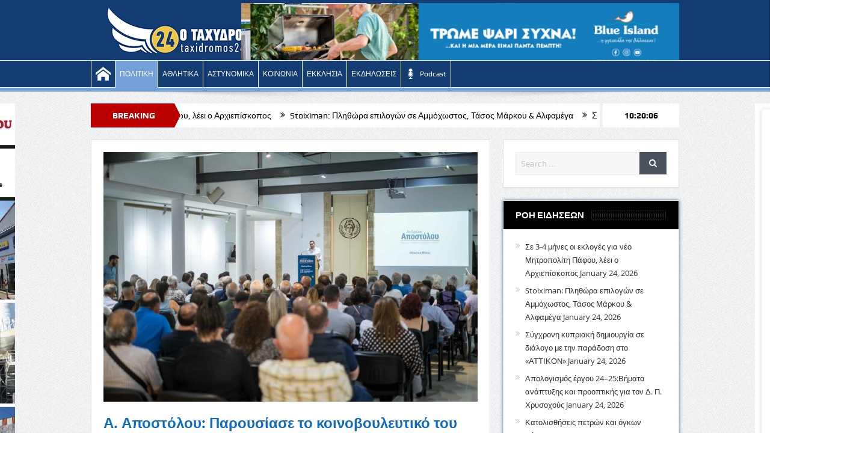

--- FILE ---
content_type: text/html; charset=UTF-8
request_url: https://www.taxidromos24.com/2024/05/24/a-apostolou-parousiase-to-kinovouleftiko-tou-ergo-stin-pafo/
body_size: 22388
content:
<!DOCTYPE html>
<!--[if lt IE 7]>      <html class="no-js lt-ie9 lt-ie8 lt-ie7" lang="en-US"> <![endif]-->
<!--[if IE 7]>         <html class="no-js lt-ie9 lt-ie8" lang="en-US"> <![endif]-->
<!--[if IE 8]>         <html class="no-js lt-ie9" lang="en-US"> <![endif]-->
<!--[if gt IE 8]><!--> <html class="no-js" lang="en-US"> <!--<![endif]-->
    <head>
	<meta charset="UTF-8" />
        <meta http-equiv="X-UA-Compatible" content="IE=edge,chrome=1">
	<title>Α. Αποστόλου: Παρουσίασε το κοινοβουλευτικό του έργο στην Πάφο | Taxidromos24</title>
	<link rel="profile" href="http://gmpg.org/xfn/11">
	<link rel="pingback" href="https://www.taxidromos24.com/xmlrpc.php">
<meta property="og:image" content="https://www.taxidromos24.com/wp-content/uploads/2024/05/446056030_976039157077312_219082364333225548_n-1024x682.jpg"/>
    <meta property="og:image:width" content="1024" />
    <meta property="og:image:height" content="1024" />

<meta property="og:title" content="Α. Αποστόλου: Παρουσίασε το κοινοβουλευτικό του έργο στην Πάφο"/>
<meta property="og:type" content="article"/>
<meta property="og:description" content="Ο Βουλευτής και Υποψήφιος Ευρωβουλευτής της ΕΔΕΚ Ανδρέας Αποστόλου παρουσίασε το κοινοβουλευτικό του έργο αλλά και το όραμα και τους λόγους που διεκδικεί μια από τις έξι έδρες για το Ευρωπαϊκό Κοινοβο"/>
<meta property="og:url" content="https://www.taxidromos24.com/2024/05/24/a-apostolou-parousiase-to-kinovouleftiko-tou-ergo-stin-pafo/"/>
<meta property="og:site_name" content="Taxidromos24"/>

<meta name="viewport" content="width=device-width, initial-scale=1, maximum-scale=1">
<link rel="shortcut icon" href="https://www.taxidromos24.com/wp-content/uploads/2019/02/favicon-32x32.png" />
<link rel="apple-touch-icon" href="https://www.taxidromos24.com/wp-content/uploads/2019/02/apple-icon-152x152.png" />

<link rel="pingback" href="https://www.taxidromos24.com/xmlrpc.php" />
        <!--[if lt IE 9]>
	<script src="https://www.taxidromos24.com/wp-content/themes/goodnews5/framework/helpers/js/html5.js"></script>
	<script src="https://www.taxidromos24.com/wp-content/themes/goodnews5/framework/helpers/js/IE9.js"></script>
	<![endif]-->
	<meta name='robots' content='max-image-preview:large' />
<link rel='dns-prefetch' href='//www.googletagmanager.com' />
<link rel="alternate" type="application/rss+xml" title="Taxidromos24 &raquo; Feed" href="https://www.taxidromos24.com/feed/" />
<link rel="alternate" title="oEmbed (JSON)" type="application/json+oembed" href="https://www.taxidromos24.com/wp-json/oembed/1.0/embed?url=https%3A%2F%2Fwww.taxidromos24.com%2F2024%2F05%2F24%2Fa-apostolou-parousiase-to-kinovouleftiko-tou-ergo-stin-pafo%2F" />
<link rel="alternate" title="oEmbed (XML)" type="text/xml+oembed" href="https://www.taxidromos24.com/wp-json/oembed/1.0/embed?url=https%3A%2F%2Fwww.taxidromos24.com%2F2024%2F05%2F24%2Fa-apostolou-parousiase-to-kinovouleftiko-tou-ergo-stin-pafo%2F&#038;format=xml" />
<style id='wp-img-auto-sizes-contain-inline-css' type='text/css'>
img:is([sizes=auto i],[sizes^="auto," i]){contain-intrinsic-size:3000px 1500px}
/*# sourceURL=wp-img-auto-sizes-contain-inline-css */
</style>
<style id='wp-emoji-styles-inline-css' type='text/css'>

	img.wp-smiley, img.emoji {
		display: inline !important;
		border: none !important;
		box-shadow: none !important;
		height: 1em !important;
		width: 1em !important;
		margin: 0 0.07em !important;
		vertical-align: -0.1em !important;
		background: none !important;
		padding: 0 !important;
	}
/*# sourceURL=wp-emoji-styles-inline-css */
</style>
<style id='wp-block-library-inline-css' type='text/css'>
:root{--wp-block-synced-color:#7a00df;--wp-block-synced-color--rgb:122,0,223;--wp-bound-block-color:var(--wp-block-synced-color);--wp-editor-canvas-background:#ddd;--wp-admin-theme-color:#007cba;--wp-admin-theme-color--rgb:0,124,186;--wp-admin-theme-color-darker-10:#006ba1;--wp-admin-theme-color-darker-10--rgb:0,107,160.5;--wp-admin-theme-color-darker-20:#005a87;--wp-admin-theme-color-darker-20--rgb:0,90,135;--wp-admin-border-width-focus:2px}@media (min-resolution:192dpi){:root{--wp-admin-border-width-focus:1.5px}}.wp-element-button{cursor:pointer}:root .has-very-light-gray-background-color{background-color:#eee}:root .has-very-dark-gray-background-color{background-color:#313131}:root .has-very-light-gray-color{color:#eee}:root .has-very-dark-gray-color{color:#313131}:root .has-vivid-green-cyan-to-vivid-cyan-blue-gradient-background{background:linear-gradient(135deg,#00d084,#0693e3)}:root .has-purple-crush-gradient-background{background:linear-gradient(135deg,#34e2e4,#4721fb 50%,#ab1dfe)}:root .has-hazy-dawn-gradient-background{background:linear-gradient(135deg,#faaca8,#dad0ec)}:root .has-subdued-olive-gradient-background{background:linear-gradient(135deg,#fafae1,#67a671)}:root .has-atomic-cream-gradient-background{background:linear-gradient(135deg,#fdd79a,#004a59)}:root .has-nightshade-gradient-background{background:linear-gradient(135deg,#330968,#31cdcf)}:root .has-midnight-gradient-background{background:linear-gradient(135deg,#020381,#2874fc)}:root{--wp--preset--font-size--normal:16px;--wp--preset--font-size--huge:42px}.has-regular-font-size{font-size:1em}.has-larger-font-size{font-size:2.625em}.has-normal-font-size{font-size:var(--wp--preset--font-size--normal)}.has-huge-font-size{font-size:var(--wp--preset--font-size--huge)}.has-text-align-center{text-align:center}.has-text-align-left{text-align:left}.has-text-align-right{text-align:right}.has-fit-text{white-space:nowrap!important}#end-resizable-editor-section{display:none}.aligncenter{clear:both}.items-justified-left{justify-content:flex-start}.items-justified-center{justify-content:center}.items-justified-right{justify-content:flex-end}.items-justified-space-between{justify-content:space-between}.screen-reader-text{border:0;clip-path:inset(50%);height:1px;margin:-1px;overflow:hidden;padding:0;position:absolute;width:1px;word-wrap:normal!important}.screen-reader-text:focus{background-color:#ddd;clip-path:none;color:#444;display:block;font-size:1em;height:auto;left:5px;line-height:normal;padding:15px 23px 14px;text-decoration:none;top:5px;width:auto;z-index:100000}html :where(.has-border-color){border-style:solid}html :where([style*=border-top-color]){border-top-style:solid}html :where([style*=border-right-color]){border-right-style:solid}html :where([style*=border-bottom-color]){border-bottom-style:solid}html :where([style*=border-left-color]){border-left-style:solid}html :where([style*=border-width]){border-style:solid}html :where([style*=border-top-width]){border-top-style:solid}html :where([style*=border-right-width]){border-right-style:solid}html :where([style*=border-bottom-width]){border-bottom-style:solid}html :where([style*=border-left-width]){border-left-style:solid}html :where(img[class*=wp-image-]){height:auto;max-width:100%}:where(figure){margin:0 0 1em}html :where(.is-position-sticky){--wp-admin--admin-bar--position-offset:var(--wp-admin--admin-bar--height,0px)}@media screen and (max-width:600px){html :where(.is-position-sticky){--wp-admin--admin-bar--position-offset:0px}}

/*# sourceURL=wp-block-library-inline-css */
</style><style id='wp-block-image-inline-css' type='text/css'>
.wp-block-image>a,.wp-block-image>figure>a{display:inline-block}.wp-block-image img{box-sizing:border-box;height:auto;max-width:100%;vertical-align:bottom}@media not (prefers-reduced-motion){.wp-block-image img.hide{visibility:hidden}.wp-block-image img.show{animation:show-content-image .4s}}.wp-block-image[style*=border-radius] img,.wp-block-image[style*=border-radius]>a{border-radius:inherit}.wp-block-image.has-custom-border img{box-sizing:border-box}.wp-block-image.aligncenter{text-align:center}.wp-block-image.alignfull>a,.wp-block-image.alignwide>a{width:100%}.wp-block-image.alignfull img,.wp-block-image.alignwide img{height:auto;width:100%}.wp-block-image .aligncenter,.wp-block-image .alignleft,.wp-block-image .alignright,.wp-block-image.aligncenter,.wp-block-image.alignleft,.wp-block-image.alignright{display:table}.wp-block-image .aligncenter>figcaption,.wp-block-image .alignleft>figcaption,.wp-block-image .alignright>figcaption,.wp-block-image.aligncenter>figcaption,.wp-block-image.alignleft>figcaption,.wp-block-image.alignright>figcaption{caption-side:bottom;display:table-caption}.wp-block-image .alignleft{float:left;margin:.5em 1em .5em 0}.wp-block-image .alignright{float:right;margin:.5em 0 .5em 1em}.wp-block-image .aligncenter{margin-left:auto;margin-right:auto}.wp-block-image :where(figcaption){margin-bottom:1em;margin-top:.5em}.wp-block-image.is-style-circle-mask img{border-radius:9999px}@supports ((-webkit-mask-image:none) or (mask-image:none)) or (-webkit-mask-image:none){.wp-block-image.is-style-circle-mask img{border-radius:0;-webkit-mask-image:url('data:image/svg+xml;utf8,<svg viewBox="0 0 100 100" xmlns="http://www.w3.org/2000/svg"><circle cx="50" cy="50" r="50"/></svg>');mask-image:url('data:image/svg+xml;utf8,<svg viewBox="0 0 100 100" xmlns="http://www.w3.org/2000/svg"><circle cx="50" cy="50" r="50"/></svg>');mask-mode:alpha;-webkit-mask-position:center;mask-position:center;-webkit-mask-repeat:no-repeat;mask-repeat:no-repeat;-webkit-mask-size:contain;mask-size:contain}}:root :where(.wp-block-image.is-style-rounded img,.wp-block-image .is-style-rounded img){border-radius:9999px}.wp-block-image figure{margin:0}.wp-lightbox-container{display:flex;flex-direction:column;position:relative}.wp-lightbox-container img{cursor:zoom-in}.wp-lightbox-container img:hover+button{opacity:1}.wp-lightbox-container button{align-items:center;backdrop-filter:blur(16px) saturate(180%);background-color:#5a5a5a40;border:none;border-radius:4px;cursor:zoom-in;display:flex;height:20px;justify-content:center;opacity:0;padding:0;position:absolute;right:16px;text-align:center;top:16px;width:20px;z-index:100}@media not (prefers-reduced-motion){.wp-lightbox-container button{transition:opacity .2s ease}}.wp-lightbox-container button:focus-visible{outline:3px auto #5a5a5a40;outline:3px auto -webkit-focus-ring-color;outline-offset:3px}.wp-lightbox-container button:hover{cursor:pointer;opacity:1}.wp-lightbox-container button:focus{opacity:1}.wp-lightbox-container button:focus,.wp-lightbox-container button:hover,.wp-lightbox-container button:not(:hover):not(:active):not(.has-background){background-color:#5a5a5a40;border:none}.wp-lightbox-overlay{box-sizing:border-box;cursor:zoom-out;height:100vh;left:0;overflow:hidden;position:fixed;top:0;visibility:hidden;width:100%;z-index:100000}.wp-lightbox-overlay .close-button{align-items:center;cursor:pointer;display:flex;justify-content:center;min-height:40px;min-width:40px;padding:0;position:absolute;right:calc(env(safe-area-inset-right) + 16px);top:calc(env(safe-area-inset-top) + 16px);z-index:5000000}.wp-lightbox-overlay .close-button:focus,.wp-lightbox-overlay .close-button:hover,.wp-lightbox-overlay .close-button:not(:hover):not(:active):not(.has-background){background:none;border:none}.wp-lightbox-overlay .lightbox-image-container{height:var(--wp--lightbox-container-height);left:50%;overflow:hidden;position:absolute;top:50%;transform:translate(-50%,-50%);transform-origin:top left;width:var(--wp--lightbox-container-width);z-index:9999999999}.wp-lightbox-overlay .wp-block-image{align-items:center;box-sizing:border-box;display:flex;height:100%;justify-content:center;margin:0;position:relative;transform-origin:0 0;width:100%;z-index:3000000}.wp-lightbox-overlay .wp-block-image img{height:var(--wp--lightbox-image-height);min-height:var(--wp--lightbox-image-height);min-width:var(--wp--lightbox-image-width);width:var(--wp--lightbox-image-width)}.wp-lightbox-overlay .wp-block-image figcaption{display:none}.wp-lightbox-overlay button{background:none;border:none}.wp-lightbox-overlay .scrim{background-color:#fff;height:100%;opacity:.9;position:absolute;width:100%;z-index:2000000}.wp-lightbox-overlay.active{visibility:visible}@media not (prefers-reduced-motion){.wp-lightbox-overlay.active{animation:turn-on-visibility .25s both}.wp-lightbox-overlay.active img{animation:turn-on-visibility .35s both}.wp-lightbox-overlay.show-closing-animation:not(.active){animation:turn-off-visibility .35s both}.wp-lightbox-overlay.show-closing-animation:not(.active) img{animation:turn-off-visibility .25s both}.wp-lightbox-overlay.zoom.active{animation:none;opacity:1;visibility:visible}.wp-lightbox-overlay.zoom.active .lightbox-image-container{animation:lightbox-zoom-in .4s}.wp-lightbox-overlay.zoom.active .lightbox-image-container img{animation:none}.wp-lightbox-overlay.zoom.active .scrim{animation:turn-on-visibility .4s forwards}.wp-lightbox-overlay.zoom.show-closing-animation:not(.active){animation:none}.wp-lightbox-overlay.zoom.show-closing-animation:not(.active) .lightbox-image-container{animation:lightbox-zoom-out .4s}.wp-lightbox-overlay.zoom.show-closing-animation:not(.active) .lightbox-image-container img{animation:none}.wp-lightbox-overlay.zoom.show-closing-animation:not(.active) .scrim{animation:turn-off-visibility .4s forwards}}@keyframes show-content-image{0%{visibility:hidden}99%{visibility:hidden}to{visibility:visible}}@keyframes turn-on-visibility{0%{opacity:0}to{opacity:1}}@keyframes turn-off-visibility{0%{opacity:1;visibility:visible}99%{opacity:0;visibility:visible}to{opacity:0;visibility:hidden}}@keyframes lightbox-zoom-in{0%{transform:translate(calc((-100vw + var(--wp--lightbox-scrollbar-width))/2 + var(--wp--lightbox-initial-left-position)),calc(-50vh + var(--wp--lightbox-initial-top-position))) scale(var(--wp--lightbox-scale))}to{transform:translate(-50%,-50%) scale(1)}}@keyframes lightbox-zoom-out{0%{transform:translate(-50%,-50%) scale(1);visibility:visible}99%{visibility:visible}to{transform:translate(calc((-100vw + var(--wp--lightbox-scrollbar-width))/2 + var(--wp--lightbox-initial-left-position)),calc(-50vh + var(--wp--lightbox-initial-top-position))) scale(var(--wp--lightbox-scale));visibility:hidden}}
/*# sourceURL=https://www.taxidromos24.com/wp-includes/blocks/image/style.min.css */
</style>
<style id='wp-block-video-inline-css' type='text/css'>
.wp-block-video{box-sizing:border-box}.wp-block-video video{height:auto;vertical-align:middle;width:100%}@supports (position:sticky){.wp-block-video [poster]{object-fit:cover}}.wp-block-video.aligncenter{text-align:center}.wp-block-video :where(figcaption){margin-bottom:1em;margin-top:.5em}
/*# sourceURL=https://www.taxidromos24.com/wp-includes/blocks/video/style.min.css */
</style>
<style id='global-styles-inline-css' type='text/css'>
:root{--wp--preset--aspect-ratio--square: 1;--wp--preset--aspect-ratio--4-3: 4/3;--wp--preset--aspect-ratio--3-4: 3/4;--wp--preset--aspect-ratio--3-2: 3/2;--wp--preset--aspect-ratio--2-3: 2/3;--wp--preset--aspect-ratio--16-9: 16/9;--wp--preset--aspect-ratio--9-16: 9/16;--wp--preset--color--black: #000000;--wp--preset--color--cyan-bluish-gray: #abb8c3;--wp--preset--color--white: #ffffff;--wp--preset--color--pale-pink: #f78da7;--wp--preset--color--vivid-red: #cf2e2e;--wp--preset--color--luminous-vivid-orange: #ff6900;--wp--preset--color--luminous-vivid-amber: #fcb900;--wp--preset--color--light-green-cyan: #7bdcb5;--wp--preset--color--vivid-green-cyan: #00d084;--wp--preset--color--pale-cyan-blue: #8ed1fc;--wp--preset--color--vivid-cyan-blue: #0693e3;--wp--preset--color--vivid-purple: #9b51e0;--wp--preset--gradient--vivid-cyan-blue-to-vivid-purple: linear-gradient(135deg,rgb(6,147,227) 0%,rgb(155,81,224) 100%);--wp--preset--gradient--light-green-cyan-to-vivid-green-cyan: linear-gradient(135deg,rgb(122,220,180) 0%,rgb(0,208,130) 100%);--wp--preset--gradient--luminous-vivid-amber-to-luminous-vivid-orange: linear-gradient(135deg,rgb(252,185,0) 0%,rgb(255,105,0) 100%);--wp--preset--gradient--luminous-vivid-orange-to-vivid-red: linear-gradient(135deg,rgb(255,105,0) 0%,rgb(207,46,46) 100%);--wp--preset--gradient--very-light-gray-to-cyan-bluish-gray: linear-gradient(135deg,rgb(238,238,238) 0%,rgb(169,184,195) 100%);--wp--preset--gradient--cool-to-warm-spectrum: linear-gradient(135deg,rgb(74,234,220) 0%,rgb(151,120,209) 20%,rgb(207,42,186) 40%,rgb(238,44,130) 60%,rgb(251,105,98) 80%,rgb(254,248,76) 100%);--wp--preset--gradient--blush-light-purple: linear-gradient(135deg,rgb(255,206,236) 0%,rgb(152,150,240) 100%);--wp--preset--gradient--blush-bordeaux: linear-gradient(135deg,rgb(254,205,165) 0%,rgb(254,45,45) 50%,rgb(107,0,62) 100%);--wp--preset--gradient--luminous-dusk: linear-gradient(135deg,rgb(255,203,112) 0%,rgb(199,81,192) 50%,rgb(65,88,208) 100%);--wp--preset--gradient--pale-ocean: linear-gradient(135deg,rgb(255,245,203) 0%,rgb(182,227,212) 50%,rgb(51,167,181) 100%);--wp--preset--gradient--electric-grass: linear-gradient(135deg,rgb(202,248,128) 0%,rgb(113,206,126) 100%);--wp--preset--gradient--midnight: linear-gradient(135deg,rgb(2,3,129) 0%,rgb(40,116,252) 100%);--wp--preset--font-size--small: 13px;--wp--preset--font-size--medium: 20px;--wp--preset--font-size--large: 36px;--wp--preset--font-size--x-large: 42px;--wp--preset--spacing--20: 0.44rem;--wp--preset--spacing--30: 0.67rem;--wp--preset--spacing--40: 1rem;--wp--preset--spacing--50: 1.5rem;--wp--preset--spacing--60: 2.25rem;--wp--preset--spacing--70: 3.38rem;--wp--preset--spacing--80: 5.06rem;--wp--preset--shadow--natural: 6px 6px 9px rgba(0, 0, 0, 0.2);--wp--preset--shadow--deep: 12px 12px 50px rgba(0, 0, 0, 0.4);--wp--preset--shadow--sharp: 6px 6px 0px rgba(0, 0, 0, 0.2);--wp--preset--shadow--outlined: 6px 6px 0px -3px rgb(255, 255, 255), 6px 6px rgb(0, 0, 0);--wp--preset--shadow--crisp: 6px 6px 0px rgb(0, 0, 0);}:where(.is-layout-flex){gap: 0.5em;}:where(.is-layout-grid){gap: 0.5em;}body .is-layout-flex{display: flex;}.is-layout-flex{flex-wrap: wrap;align-items: center;}.is-layout-flex > :is(*, div){margin: 0;}body .is-layout-grid{display: grid;}.is-layout-grid > :is(*, div){margin: 0;}:where(.wp-block-columns.is-layout-flex){gap: 2em;}:where(.wp-block-columns.is-layout-grid){gap: 2em;}:where(.wp-block-post-template.is-layout-flex){gap: 1.25em;}:where(.wp-block-post-template.is-layout-grid){gap: 1.25em;}.has-black-color{color: var(--wp--preset--color--black) !important;}.has-cyan-bluish-gray-color{color: var(--wp--preset--color--cyan-bluish-gray) !important;}.has-white-color{color: var(--wp--preset--color--white) !important;}.has-pale-pink-color{color: var(--wp--preset--color--pale-pink) !important;}.has-vivid-red-color{color: var(--wp--preset--color--vivid-red) !important;}.has-luminous-vivid-orange-color{color: var(--wp--preset--color--luminous-vivid-orange) !important;}.has-luminous-vivid-amber-color{color: var(--wp--preset--color--luminous-vivid-amber) !important;}.has-light-green-cyan-color{color: var(--wp--preset--color--light-green-cyan) !important;}.has-vivid-green-cyan-color{color: var(--wp--preset--color--vivid-green-cyan) !important;}.has-pale-cyan-blue-color{color: var(--wp--preset--color--pale-cyan-blue) !important;}.has-vivid-cyan-blue-color{color: var(--wp--preset--color--vivid-cyan-blue) !important;}.has-vivid-purple-color{color: var(--wp--preset--color--vivid-purple) !important;}.has-black-background-color{background-color: var(--wp--preset--color--black) !important;}.has-cyan-bluish-gray-background-color{background-color: var(--wp--preset--color--cyan-bluish-gray) !important;}.has-white-background-color{background-color: var(--wp--preset--color--white) !important;}.has-pale-pink-background-color{background-color: var(--wp--preset--color--pale-pink) !important;}.has-vivid-red-background-color{background-color: var(--wp--preset--color--vivid-red) !important;}.has-luminous-vivid-orange-background-color{background-color: var(--wp--preset--color--luminous-vivid-orange) !important;}.has-luminous-vivid-amber-background-color{background-color: var(--wp--preset--color--luminous-vivid-amber) !important;}.has-light-green-cyan-background-color{background-color: var(--wp--preset--color--light-green-cyan) !important;}.has-vivid-green-cyan-background-color{background-color: var(--wp--preset--color--vivid-green-cyan) !important;}.has-pale-cyan-blue-background-color{background-color: var(--wp--preset--color--pale-cyan-blue) !important;}.has-vivid-cyan-blue-background-color{background-color: var(--wp--preset--color--vivid-cyan-blue) !important;}.has-vivid-purple-background-color{background-color: var(--wp--preset--color--vivid-purple) !important;}.has-black-border-color{border-color: var(--wp--preset--color--black) !important;}.has-cyan-bluish-gray-border-color{border-color: var(--wp--preset--color--cyan-bluish-gray) !important;}.has-white-border-color{border-color: var(--wp--preset--color--white) !important;}.has-pale-pink-border-color{border-color: var(--wp--preset--color--pale-pink) !important;}.has-vivid-red-border-color{border-color: var(--wp--preset--color--vivid-red) !important;}.has-luminous-vivid-orange-border-color{border-color: var(--wp--preset--color--luminous-vivid-orange) !important;}.has-luminous-vivid-amber-border-color{border-color: var(--wp--preset--color--luminous-vivid-amber) !important;}.has-light-green-cyan-border-color{border-color: var(--wp--preset--color--light-green-cyan) !important;}.has-vivid-green-cyan-border-color{border-color: var(--wp--preset--color--vivid-green-cyan) !important;}.has-pale-cyan-blue-border-color{border-color: var(--wp--preset--color--pale-cyan-blue) !important;}.has-vivid-cyan-blue-border-color{border-color: var(--wp--preset--color--vivid-cyan-blue) !important;}.has-vivid-purple-border-color{border-color: var(--wp--preset--color--vivid-purple) !important;}.has-vivid-cyan-blue-to-vivid-purple-gradient-background{background: var(--wp--preset--gradient--vivid-cyan-blue-to-vivid-purple) !important;}.has-light-green-cyan-to-vivid-green-cyan-gradient-background{background: var(--wp--preset--gradient--light-green-cyan-to-vivid-green-cyan) !important;}.has-luminous-vivid-amber-to-luminous-vivid-orange-gradient-background{background: var(--wp--preset--gradient--luminous-vivid-amber-to-luminous-vivid-orange) !important;}.has-luminous-vivid-orange-to-vivid-red-gradient-background{background: var(--wp--preset--gradient--luminous-vivid-orange-to-vivid-red) !important;}.has-very-light-gray-to-cyan-bluish-gray-gradient-background{background: var(--wp--preset--gradient--very-light-gray-to-cyan-bluish-gray) !important;}.has-cool-to-warm-spectrum-gradient-background{background: var(--wp--preset--gradient--cool-to-warm-spectrum) !important;}.has-blush-light-purple-gradient-background{background: var(--wp--preset--gradient--blush-light-purple) !important;}.has-blush-bordeaux-gradient-background{background: var(--wp--preset--gradient--blush-bordeaux) !important;}.has-luminous-dusk-gradient-background{background: var(--wp--preset--gradient--luminous-dusk) !important;}.has-pale-ocean-gradient-background{background: var(--wp--preset--gradient--pale-ocean) !important;}.has-electric-grass-gradient-background{background: var(--wp--preset--gradient--electric-grass) !important;}.has-midnight-gradient-background{background: var(--wp--preset--gradient--midnight) !important;}.has-small-font-size{font-size: var(--wp--preset--font-size--small) !important;}.has-medium-font-size{font-size: var(--wp--preset--font-size--medium) !important;}.has-large-font-size{font-size: var(--wp--preset--font-size--large) !important;}.has-x-large-font-size{font-size: var(--wp--preset--font-size--x-large) !important;}
/*# sourceURL=global-styles-inline-css */
</style>

<style id='classic-theme-styles-inline-css' type='text/css'>
/*! This file is auto-generated */
.wp-block-button__link{color:#fff;background-color:#32373c;border-radius:9999px;box-shadow:none;text-decoration:none;padding:calc(.667em + 2px) calc(1.333em + 2px);font-size:1.125em}.wp-block-file__button{background:#32373c;color:#fff;text-decoration:none}
/*# sourceURL=/wp-includes/css/classic-themes.min.css */
</style>
<link rel='stylesheet' id='contact-form-7-css' href='https://www.taxidromos24.com/wp-content/plugins/contact-form-7/includes/css/styles.css?ver=6.1.4' type='text/css' media='all' />
<link rel='stylesheet' id='plugins-css' href='https://www.taxidromos24.com/wp-content/themes/goodnews5/css/plugins.css?ver=c5471fda43052d2c9d98b44a7fa9cf05' type='text/css' media='all' />
<link rel='stylesheet' id='main-css' href='https://www.taxidromos24.com/wp-content/themes/goodnews5/css/main.css?ver=c5471fda43052d2c9d98b44a7fa9cf05' type='text/css' media='all' />
<link rel='stylesheet' id='responsive-css' href='https://www.taxidromos24.com/wp-content/themes/goodnews5/css/media.css?ver=c5471fda43052d2c9d98b44a7fa9cf05' type='text/css' media='all' />
<link rel='stylesheet' id='style-css' href='https://www.taxidromos24.com/wp-content/themes/child-theme/style.css?ver=c5471fda43052d2c9d98b44a7fa9cf05' type='text/css' media='all' />
<script type="text/javascript" src="https://www.taxidromos24.com/wp-includes/js/jquery/jquery.min.js?ver=3.7.1" id="jquery-core-js"></script>
<script type="text/javascript" src="https://www.taxidromos24.com/wp-includes/js/jquery/jquery-migrate.min.js?ver=3.4.1" id="jquery-migrate-js"></script>
<script type="text/javascript" src="//www.taxidromos24.com/wp-content/plugins/revslider/sr6/assets/js/rbtools.min.js?ver=6.7.27" async id="tp-tools-js"></script>
<script type="text/javascript" src="//www.taxidromos24.com/wp-content/plugins/revslider/sr6/assets/js/rs6.min.js?ver=6.7.27" async id="revmin-js"></script>

<!-- Google tag (gtag.js) snippet added by Site Kit -->
<!-- Google Analytics snippet added by Site Kit -->
<script type="text/javascript" src="https://www.googletagmanager.com/gtag/js?id=GT-M6QSFKF" id="google_gtagjs-js" async></script>
<script type="text/javascript" id="google_gtagjs-js-after">
/* <![CDATA[ */
window.dataLayer = window.dataLayer || [];function gtag(){dataLayer.push(arguments);}
gtag("set","linker",{"domains":["www.taxidromos24.com"]});
gtag("js", new Date());
gtag("set", "developer_id.dZTNiMT", true);
gtag("config", "GT-M6QSFKF");
 window._googlesitekit = window._googlesitekit || {}; window._googlesitekit.throttledEvents = []; window._googlesitekit.gtagEvent = (name, data) => { var key = JSON.stringify( { name, data } ); if ( !! window._googlesitekit.throttledEvents[ key ] ) { return; } window._googlesitekit.throttledEvents[ key ] = true; setTimeout( () => { delete window._googlesitekit.throttledEvents[ key ]; }, 5 ); gtag( "event", name, { ...data, event_source: "site-kit" } ); }; 
//# sourceURL=google_gtagjs-js-after
/* ]]> */
</script>
<script></script><link rel="https://api.w.org/" href="https://www.taxidromos24.com/wp-json/" /><link rel="alternate" title="JSON" type="application/json" href="https://www.taxidromos24.com/wp-json/wp/v2/posts/212971" /><link rel="EditURI" type="application/rsd+xml" title="RSD" href="https://www.taxidromos24.com/xmlrpc.php?rsd" />

<link rel="canonical" href="https://www.taxidromos24.com/2024/05/24/a-apostolou-parousiase-to-kinovouleftiko-tou-ergo-stin-pafo/" />
<link rel='shortlink' href='https://www.taxidromos24.com/?p=212971' />
<meta name="generator" content="Site Kit by Google 1.170.0" /><!-- Generated by Jetpack Social -->
<meta property="og:title" content="Α. Αποστόλου: Παρουσίασε το κοινοβουλευτικό του έργο στην Πάφο">
<meta property="og:url" content="https://www.taxidromos24.com/2024/05/24/a-apostolou-parousiase-to-kinovouleftiko-tou-ergo-stin-pafo/">
<meta property="og:description" content="Ο Βουλευτής και Υποψήφιος Ευρωβουλευτής της ΕΔΕΚ Ανδρέας Αποστόλου παρουσίασε το κοινοβουλευτικό του έργο αλλά και το όραμα και τους λόγους που διεκδικεί μια από τις έξι έδρες για το Ευρωπαϊκό Κοι…">
<meta property="og:image" content="https://www.taxidromos24.com/wp-content/uploads/2024/05/446056030_976039157077312_219082364333225548_n.jpg">
<meta property="og:image:width" content="1200">
<meta property="og:image:height" content="800">
<meta name="twitter:image" content="https://www.taxidromos24.com/wp-content/uploads/2024/05/446056030_976039157077312_219082364333225548_n.jpg">
<meta name="twitter:card" content="summary_large_image">
<!-- / Jetpack Social -->
<meta name="generator" content="Powered by WPBakery Page Builder - drag and drop page builder for WordPress."/>
<meta name="generator" content="Powered by Slider Revolution 6.7.27 - responsive, Mobile-Friendly Slider Plugin for WordPress with comfortable drag and drop interface." />
<link rel="icon" href="https://www.taxidromos24.com/wp-content/uploads/2024/12/cropped-cropped-favicon24a-32x32.png" sizes="32x32" />
<link rel="icon" href="https://www.taxidromos24.com/wp-content/uploads/2024/12/cropped-cropped-favicon24a-192x192.png" sizes="192x192" />
<link rel="apple-touch-icon" href="https://www.taxidromos24.com/wp-content/uploads/2024/12/cropped-cropped-favicon24a-180x180.png" />
<meta name="msapplication-TileImage" content="https://www.taxidromos24.com/wp-content/uploads/2024/12/cropped-cropped-favicon24a-270x270.png" />
<script>function setREVStartSize(e){
			//window.requestAnimationFrame(function() {
				window.RSIW = window.RSIW===undefined ? window.innerWidth : window.RSIW;
				window.RSIH = window.RSIH===undefined ? window.innerHeight : window.RSIH;
				try {
					var pw = document.getElementById(e.c).parentNode.offsetWidth,
						newh;
					pw = pw===0 || isNaN(pw) || (e.l=="fullwidth" || e.layout=="fullwidth") ? window.RSIW : pw;
					e.tabw = e.tabw===undefined ? 0 : parseInt(e.tabw);
					e.thumbw = e.thumbw===undefined ? 0 : parseInt(e.thumbw);
					e.tabh = e.tabh===undefined ? 0 : parseInt(e.tabh);
					e.thumbh = e.thumbh===undefined ? 0 : parseInt(e.thumbh);
					e.tabhide = e.tabhide===undefined ? 0 : parseInt(e.tabhide);
					e.thumbhide = e.thumbhide===undefined ? 0 : parseInt(e.thumbhide);
					e.mh = e.mh===undefined || e.mh=="" || e.mh==="auto" ? 0 : parseInt(e.mh,0);
					if(e.layout==="fullscreen" || e.l==="fullscreen")
						newh = Math.max(e.mh,window.RSIH);
					else{
						e.gw = Array.isArray(e.gw) ? e.gw : [e.gw];
						for (var i in e.rl) if (e.gw[i]===undefined || e.gw[i]===0) e.gw[i] = e.gw[i-1];
						e.gh = e.el===undefined || e.el==="" || (Array.isArray(e.el) && e.el.length==0)? e.gh : e.el;
						e.gh = Array.isArray(e.gh) ? e.gh : [e.gh];
						for (var i in e.rl) if (e.gh[i]===undefined || e.gh[i]===0) e.gh[i] = e.gh[i-1];
											
						var nl = new Array(e.rl.length),
							ix = 0,
							sl;
						e.tabw = e.tabhide>=pw ? 0 : e.tabw;
						e.thumbw = e.thumbhide>=pw ? 0 : e.thumbw;
						e.tabh = e.tabhide>=pw ? 0 : e.tabh;
						e.thumbh = e.thumbhide>=pw ? 0 : e.thumbh;
						for (var i in e.rl) nl[i] = e.rl[i]<window.RSIW ? 0 : e.rl[i];
						sl = nl[0];
						for (var i in nl) if (sl>nl[i] && nl[i]>0) { sl = nl[i]; ix=i;}
						var m = pw>(e.gw[ix]+e.tabw+e.thumbw) ? 1 : (pw-(e.tabw+e.thumbw)) / (e.gw[ix]);
						newh =  (e.gh[ix] * m) + (e.tabh + e.thumbh);
					}
					var el = document.getElementById(e.c);
					if (el!==null && el) el.style.height = newh+"px";
					el = document.getElementById(e.c+"_wrapper");
					if (el!==null && el) {
						el.style.height = newh+"px";
						el.style.display = "block";
					}
				} catch(e){
					console.log("Failure at Presize of Slider:" + e)
				}
			//});
		  };</script>
		<style type="text/css" id="wp-custom-css">
			#rev_slider_3_1_wrapper .zeus .tp-thumb-title {
    font-family: 'Roboto', sans-serif !important;
    font-size: 16px;
	line-height:18px;
}
@media only screen and (max-width: 600px) {
  .tp-thumb-title {
    font-size: 11px !important;
		line-height:12px !important;
		padding-top:1px !important;
		padding-left:3px !important;
  }
}
#navigation, #navigation .main-menu > li:hover > a, #navigation .main-menu > li.current-menu-item > a, .navigation_highlight_ancestor #navigation .main-menu > li.current-menu-ancestor > a, .navigation_highlight_ancestor #navigation .main-menu > li.current-menu-parent > a, #navigation .main-menu > li:hover > a:before, #navigation .main-menu > li.current-menu-item > a:before, .navigation_highlight_ancestor #navigation .main-menu > li.current-menu-ancestor > a:before, .navigation_highlight_ancestor #navigation .main-menu > li.current-menu-parent > a:before, ul.main-menu > li:not(.mom_mega):not(.mom_mega_cats) ul.sub-menu, ul.main-menu > li:not(.mom_mega):not(.mom_mega_cats) ul.sub-menu li, #navigation .main-menu > li .cats-mega-wrap, ul.main-menu > li:not(.mom_mega) ul.sub-menu li, .main-menu .mom_mega.menu-item-depth-0 > .mom_mega_wrap:before, #navigation .main-menu li.mom_mega.menu-item-depth-0 > .mom_mega_wrap, .device-menu-holder, .device-menu-holder .mh-caret, .device-menu-holder.active:before, #navigation .device-menu, #navigation .device-menu li.dm-active > a, #navigation .device-menu li.dm-active > .responsive-caret {
    background-color: #74a0da !important;
}

@media only screen and (min-width: 1001px) {
body.single-post > div.boxed-wrap.clearfix > div.boxed-content-wrapper.clearfix > div:nth-child(6), body.archive > div.boxed-wrap.clearfix > div.boxed-content-wrapper.clearfix > div:nth-child(6) {
		display: flex;
		justify-content: space-between;
	}
.single-post .main_container > .main-col, .archive .main_container > .main-col {
	width: 97%!important;
	}
.single-post .main-sidebar, .archive .main-sidebar {
	width: 30%!important;
	}
}		</style>
		<style type="text/css" title="dynamic-css" class="options-output">body{color:#333333;}h1, h2, h3, h4, h5, h6{color:#0d6cbf;}a:hover{color:#e9c451;}{color:#ffffff;}.topbar, .copyrights-area, .topbar .top-nav > li ul.sub-menu li a:hover{background-color:#ffffff;}{color:#ffffff;}.mom-social-icons li a.vector_icon{background-color:#ffffff;}.mom-social-icons li a.vector_icon{color:#000000;}.header{background-color:#133c72;}{color:#ffffff;}#navigation, #navigation .main-menu > li:hover > a, #navigation .main-menu > li.current-menu-item > a, .navigation_highlight_ancestor #navigation .main-menu > li.current-menu-ancestor > a, .navigation_highlight_ancestor #navigation .main-menu > li.current-menu-parent > a, #navigation .main-menu > li:hover > a:before, #navigation .main-menu > li.current-menu-item > a:before, .navigation_highlight_ancestor #navigation .main-menu > li.current-menu-ancestor > a:before,  .navigation_highlight_ancestor #navigation .main-menu > li.current-menu-parent > a:before, ul.main-menu > li:not(.mom_mega):not(.mom_mega_cats) ul.sub-menu, ul.main-menu > li:not(.mom_mega):not(.mom_mega_cats) ul.sub-menu li, #navigation .main-menu > li .cats-mega-wrap, ul.main-menu > li:not(.mom_mega) ul.sub-menu li, .main-menu .mom_mega.menu-item-depth-0 > .mom_mega_wrap:before, #navigation .main-menu li.mom_mega.menu-item-depth-0 > .mom_mega_wrap, .device-menu-holder, .device-menu-holder .mh-caret, .device-menu-holder.active:before, #navigation .device-menu, #navigation .device-menu li.dm-active > a, #navigation .device-menu li.dm-active > .responsive-caret{background-color:#ffffff;}.navigation-inner,#navigation .nav-button, .nb-inner-wrap .search-results-title, .show_all_results, .nb-inner-wrap ul.s-results .s-img .post_format{background-color:#133c72;}{color:#ffffff;}#navigation, .navigation-inner, #navigation .main-menu > li, #navigation .main-menu > li:last-child,  #navigation .nav-button, .nb-inner-wrap ul.s-results li, .nb-inner-wrap .search-results-title, .show_all_results, .nb-inner-wrap ul.s-results .s-img .post_format, .nb-inner-wrap .nb-inner,ul.main-menu > li:not(.mom_mega):not(.mom_mega_cats) ul.sub-menu, ul.main-menu > li:not(.mom_mega):not(.mom_mega_cats) ul.sub-menu li, #navigation .main-menu > li .cats-mega-wrap, #navigation .main-menu > li .cats-mega-wrap .cats-mega-inner, ul.main-menu > li .cats-mega-wrap ul.sub-menu li, #navigation .main-menu > li .cats-mega-wrap .subcat .mom-cat-latest .view_all_posts, #navigation .main-menu > li .cats-mega-wrap .subcat ul li, #navigation .main-menu > li .cats-mega-wrap.mom_cats_horizontal .subcat .mom-cat-latest li, ul.main-menu li.mom_mega .mom_mega_wrap ul li a, ul.main-menu li.mom_mega .mega_col_title > a, #navigation, #navigation .main-menu > li:hover > a, #navigation .main-menu > li.current-menu-item > a, .navigation_highlight_ancestor #navigation .main-menu > li.current-menu-ancestor > a, .navigation_highlight_ancestor #navigation .main-menu > li.current-menu-parent > a, #navigation .main-menu > li:hover > a:before, #navigation .main-menu > li.current-menu-item > a:before, .navigation_highlight_ancestor #navigation .main-menu > li.current-menu-ancestor > a:before, .navigation_highlight_ancestor #navigation .main-menu > li.current-menu-parent > a:before, ul.main-menu > li:not(.mom_mega):not(.mom_mega_cats) ul.sub-menu, ul.main-menu > li:not(.mom_mega):not(.mom_mega_cats) ul.sub-menu li, #navigation .main-menu > li .cats-mega-wrap, ul.main-menu > li:not(.mom_mega) ul.sub-menu li, .main-menu .mom_mega.menu-item-depth-0 > .mom_mega_wrap:before, #navigation .main-menu li.mom_mega.menu-item-depth-0 > .mom_mega_wrap, .device-menu-holder, #navigation .device-menu, #navigation .device-menu li.menu-item, #navigation .device-menu li .responsive-caret, #navigation .device-menu li.dm-active.mom_mega.menu-item-depth-0 > a {border-color:#ffffff;}#navigation .main-menu > li .cats-mega-wrap .cats-mega-inner:before{background-color:#ffffff;}{color:#133c72;}#navigation{border-bottom-color:#133c72;}.main-menu > li:not(.current-menu-item):not(.current-menu-ancestor) > a, #navigation .nav-button, .nb-inner-wrap ul.s-results .s-details h4, .nb-inner-wrap .search-results-title, .show_all_results a,  .ajax_search_results .sw-not_found{font-weight:400;font-style:normal;color:#ffffff;}{color:#ffffff;}.news-ticker{background-color:#ffffff;}{color:#ffffff;}.news-ticker{border-color:#ffffff;}.news-ticker li a, .news-ticker li{color:#000000;}.news-ticker li i{color:#000000;}{color:#ffffff;}.current_time{background-color:#ffffff;}.current_time{color:#000000;}.mom-post-meta, .mom-post-meta a, .blog-post .bp-head .bp-meta, .blog-post .bp-head .bp-meta a, .bbp-reply-post-date, .news-box .nb-item-meta a, .widget ul.twiter-list > li time, .mom-login-widget .lw-user-info a:first-child, .mom-recent-comments .author_comment h4 time, .mom-recent-comments .author_comment h4 span a{color:#dd9933;}{color:#373c43;}.copyrights-area{background-color:#373c43;}</style><style type="text/css">
    
.header > .inner, .header .logo {
line-height: 100px;
height: 100px;
}
.show_all_results a i, .search-wrap ul.s-results .s-img .post_format {
color: #ffffff;
}
/* Category background */
.header-right {
  height: 50px;
}
</style>
<noscript><style> .wpb_animate_when_almost_visible { opacity: 1; }</style></noscript>		<style>
		
/* HEADER AD ROTATOR */
/*display none is reset at footer.php*/
.header-right  {

	visibility: hidden;
	
}
		</style>
    <link rel='stylesheet' id='rs-plugin-settings-css' href='//www.taxidromos24.com/wp-content/plugins/revslider/sr6/assets/css/rs6.css?ver=6.7.27' type='text/css' media='all' />
<style id='rs-plugin-settings-inline-css' type='text/css'>
#rs-demo-id {}
/*# sourceURL=rs-plugin-settings-inline-css */
</style>
</head>
    <body class="wp-singular post-template-default single single-post postid-212971 single-format-standard wp-theme-goodnews5 wp-child-theme-child-theme right-sidebar singular navigation_highlight_ancestor ticker_has_live_time time_in_twelve_format one-side-wide both-sidebars wpb-js-composer js-comp-ver-8.1 vc_responsive" itemscope="itemscope" itemtype="http://schema.org/WebPage">

    
        <!--[if lt IE 7]>
            <p class="browsehappy">You are using an <strong>outdated</strong> browser. Please <a href="http://browsehappy.com/">upgrade your browser</a> to improve your experience.</p>
        <![endif]-->
        <div class="boxed-wrap clearfix">
	    <div id="header-wrapper">
                                    <header class="header " itemscope="itemscope" itemtype="http://schema.org/WPHeader" role="banner">
                <div class="inner">
						                    <div class="logo">
					                    <a href="https://www.taxidromos24.com">
		                                                    <img src="https://www.taxidromos24.com/wp-content/uploads/2019/02/logo-2019-2.jpg" alt="Taxidromos24" width="362" height="76" />
                                                                    <img class="mom_retina_logo" src="https://www.taxidromos24.com/wp-content/uploads/2019/02/logo-2019-2.jpg" width="362" height="76" alt="Taxidromos24" />
                        		                    </a>

					
                    </div>
                                        <div class="header-right">
                                  		<script type="text/javascript">
		jQuery(document).ready(function($) {
			$('.e3lanat-rotator-id-838 .mom-e3lanat-inner').imagesLoaded( function() {
			jQuery('.e3lanat-rotator-id-838 .mom-e3lanat-inner').boxSlider({
				autoScroll: true,
				timeout: 5000,
				speed: 800,
				effect: 'scrollVert3d',
				pauseOnHover: true,
				next:'.e3lanat-rotator-id-838 .adr-next',
				prev: '.e3lanat-rotator-id-838 .adr-prev'
				
			});

			});

		});
	</script>
		<div class="mom-e3lanat-wrap  ">
	<div class="mom-e3lanat e3lanat-layout-rotator e3lanat-rotator-id-838" style="width:728px; height:90px;">
		<div class="mom-e3lanat-inner">
		
				<div class="mom-e3lan" data-id="189155" style=" ">
					<a href="https://www.blueislandrecipes.com/" target="_blank"><img src="https://www.taxidromos24.com/wp-content/uploads/2025/04/taxidromos_pendtadaktylos_filathlos-01.jpg" alt="Blue Island 1" width="728" height="90"></a>
		 	</div><!--mom ad-->
					<div class="mom-e3lan" data-id="189155" style=" ">
					<a href="#" target=""><img src="https://www.taxidromos24.com/wp-content/uploads/2022/06/RELAX.jpg" alt="Relax" width="728" height="90"></a>
		 	</div><!--mom ad-->
					<div class="mom-e3lan" data-id="189155" style=" ">
					<a href="#" target=""><img src="https://www.taxidromos24.com/wp-content/uploads/2023/01/banner-600x150px-01.jpg" alt="Athinodorou" width="728" height="90"></a>
		 	</div><!--mom ad-->
					<div class="mom-e3lan" data-id="189155" style=" ">
					<a href="https://www.internetivo.com?taxidromos24" target=""><img src="https://www.taxidromos24.com/wp-content/uploads/2023/03/internetivo-horizontal-taxidromos24.png" alt="Internetivo" width="728" height="90"></a>
		 	</div><!--mom ad-->
					<div class="mom-e3lan" data-id="189155" style=" ">
					<a href="#" target=""><img src="https://www.taxidromos24.com/wp-content/uploads/2023/01/BANNERS-GDN-Italy-728x90-1.jpg" alt="Papantoniou" width="728" height="90"></a>
		 	</div><!--mom ad-->
					<div class="mom-e3lan" data-id="189155" style=" ">
					<a href="https://www.blueislandrecipes.com/" target="_blank"><img src="https://www.taxidromos24.com/wp-content/uploads/2025/04/taxidromos_pendtadaktylos_filathlos-02.jpg" alt="Blue Island 2" width="728" height="90"></a>
		 	</div><!--mom ad-->
					<div class="mom-e3lan" data-id="189155" style=" ">
					<a href="#" target=""><img src="https://www.taxidromos24.com/wp-content/uploads/2023/01/lifebank-new.jpg" alt="Lifebank" width="728" height="90"></a>
		 	</div><!--mom ad-->
					<div class="mom-e3lan" data-id="189155" style=" ">
					<a href="#" target=""><img src="https://www.taxidromos24.com/wp-content/uploads/2023/01/Olias-homes-720-X90-new.jpg" alt="Olias Home" width="728" height="90"></a>
		 	</div><!--mom ad-->
					<div class="mom-e3lan" data-id="189155" style=" ">
					<a href="#" target=""><img src="https://www.taxidromos24.com/wp-content/uploads/2023/01/LOGO-MAYFAIR.jpg" alt="Mayfair" width="728" height="90"></a>
		 	</div><!--mom ad-->
					<div class="mom-e3lan" data-id="189155" style=" ">
					<a href="#" target=""><img src="https://www.taxidromos24.com/wp-content/uploads/2023/01/2.gif" alt="Island Blue" width="728" height="90"></a>
		 	</div><!--mom ad-->
					<div class="mom-e3lan" data-id="189155" style=" ">
		<div class="e3lan-code"><iframe scrolling='no' frameBorder='0' style='padding:0px; margin:0px; border:0px;border-style:none;border-style:none;' width='728' height='90' src="https://gml-grp.com/I.ashx?btag=a_977b_1288c_&affid=565&siteid=977&adid=1288&c=" ></iframe></div>	</div><!--mom ad-->
					<div class="mom-e3lan" data-id="189155" style=" ">
					<a href="https://www.blueislandrecipes.com/" target="_blank"><img src="https://www.taxidromos24.com/wp-content/uploads/2025/04/taxidromos_pendtadaktylos_filathlos-03.jpg" alt="Blue Island 3" width="728" height="90"></a>
		 	</div><!--mom ad-->
			</div>
	</div>	<!--Mom ads-->
	</div>
                    </div> <!--header right-->
                    
                <div class="clear"></div>
                </div>
            </header>
	    	    </div> <!--header wrap-->
                                    <nav id="navigation" itemtype="http://schema.org/SiteNavigationElement" itemscope="itemscope" role="navigation" class="dd-effect-fade ">
                <div class="navigation-inner">
                <div class="inner">
                                                                <ul id="menu-main-gr" class="main-menu mom_visibility_desktop"><li id="menu-item-3794" class="menu-item menu-item-type-custom menu-item-object-custom menu-item-home mom_default_menu_item menu-item-iconsOnly menu-item-depth-0"><a href="http://www.taxidromos24.com"><i class="icon_only momizat-icon-home"></i><span class="icon_only_label">Αρχική</span></a></li>
<li id="menu-item-3129" class="menu-item menu-item-type-taxonomy menu-item-object-category current-post-ancestor current-menu-parent current-post-parent mom_default_menu_item menu-item-depth-0"><a href="https://www.taxidromos24.com/category/%cf%80%ce%bf%ce%bb%ce%b9%cf%84%ce%b9%ce%ba%ce%ac/">ΠΟΛΙΤΙΚΗ</a></li>
<li id="menu-item-1215" class="menu-item menu-item-type-taxonomy menu-item-object-category mom_default_menu_item menu-item-depth-0"><a href="https://www.taxidromos24.com/category/%ce%b1%ce%b8%ce%bb%ce%b7%cf%84%ce%b9%ce%ba%ce%b1/">ΑΘΛΗΤΙΚΑ</a></li>
<li id="menu-item-3130" class="menu-item menu-item-type-taxonomy menu-item-object-category mom_default_menu_item menu-item-depth-0"><a href="https://www.taxidromos24.com/category/%ce%b1%cf%83%cf%84%cf%85%ce%bd%ce%bf%ce%bc%ce%b9%ce%ba%ce%ac/">ΑΣΤΥΝΟΜΙΚΑ</a></li>
<li id="menu-item-3132" class="menu-item menu-item-type-taxonomy menu-item-object-category mom_default_menu_item menu-item-depth-0"><a href="https://www.taxidromos24.com/category/%ce%ba%ce%bf%ce%b9%ce%bd%cf%89%ce%bd%ce%af%ce%b1/">ΚΟΙΝΩΝΙΑ</a></li>
<li id="menu-item-152106" class="menu-item menu-item-type-taxonomy menu-item-object-category mom_default_menu_item menu-item-depth-0"><a href="https://www.taxidromos24.com/category/%ce%b5%ce%ba%ce%ba%ce%bb%ce%b7%cf%83%ce%b9%ce%b1/">ΕΚΚΛΗΣΙΑ</a></li>
<li id="menu-item-141373" class="menu-item menu-item-type-taxonomy menu-item-object-category mom_default_menu_item menu-item-depth-0"><a href="https://www.taxidromos24.com/category/%ce%b5%ce%ba%ce%b4n%ce%bb%cf%89%cf%83%ce%b5%ce%b9%cf%83/">ΕΚΔΗΛΩΣΕΙΣ</a></li>
<li id="menu-item-231254" class="menu-item menu-item-type-taxonomy menu-item-object-category mom_default_menu_item menu-item-depth-0"><a href="https://www.taxidromos24.com/category/podcast/"><i class="brankic-icon-microphone3"></i>Podcast</a></li>
</ul>                                                                <div class="device-menu-wrap mom_visibility_device">
                        <div id="menu-holder" class="device-menu-holder">
                            <i class="fa-icon-align-justify mh-icon"></i> <span class="the_menu_holder_area"><i class="dmh-icon"></i>Menu</span><i class="mh-caret"></i>
                        </div>
                        <ul id="menu-main-gr-1" class="device-menu mom_visibility_device"><li id="menu-item-3794" class="menu-item menu-item-type-custom menu-item-object-custom menu-item-home mom_default_menu_item menu-item-iconsOnly menu-item-depth-0"><a href="http://www.taxidromos24.com"><i class="icon_only momizat-icon-home"></i><span class="icon_only_label">Αρχική</span></a></li>
<li id="menu-item-3129" class="menu-item menu-item-type-taxonomy menu-item-object-category current-post-ancestor current-menu-parent current-post-parent mom_default_menu_item menu-item-depth-0"><a href="https://www.taxidromos24.com/category/%cf%80%ce%bf%ce%bb%ce%b9%cf%84%ce%b9%ce%ba%ce%ac/">ΠΟΛΙΤΙΚΗ</a></li>
<li id="menu-item-1215" class="menu-item menu-item-type-taxonomy menu-item-object-category mom_default_menu_item menu-item-depth-0"><a href="https://www.taxidromos24.com/category/%ce%b1%ce%b8%ce%bb%ce%b7%cf%84%ce%b9%ce%ba%ce%b1/">ΑΘΛΗΤΙΚΑ</a></li>
<li id="menu-item-3130" class="menu-item menu-item-type-taxonomy menu-item-object-category mom_default_menu_item menu-item-depth-0"><a href="https://www.taxidromos24.com/category/%ce%b1%cf%83%cf%84%cf%85%ce%bd%ce%bf%ce%bc%ce%b9%ce%ba%ce%ac/">ΑΣΤΥΝΟΜΙΚΑ</a></li>
<li id="menu-item-3132" class="menu-item menu-item-type-taxonomy menu-item-object-category mom_default_menu_item menu-item-depth-0"><a href="https://www.taxidromos24.com/category/%ce%ba%ce%bf%ce%b9%ce%bd%cf%89%ce%bd%ce%af%ce%b1/">ΚΟΙΝΩΝΙΑ</a></li>
<li id="menu-item-152106" class="menu-item menu-item-type-taxonomy menu-item-object-category mom_default_menu_item menu-item-depth-0"><a href="https://www.taxidromos24.com/category/%ce%b5%ce%ba%ce%ba%ce%bb%ce%b7%cf%83%ce%b9%ce%b1/">ΕΚΚΛΗΣΙΑ</a></li>
<li id="menu-item-141373" class="menu-item menu-item-type-taxonomy menu-item-object-category mom_default_menu_item menu-item-depth-0"><a href="https://www.taxidromos24.com/category/%ce%b5%ce%ba%ce%b4n%ce%bb%cf%89%cf%83%ce%b5%ce%b9%cf%83/">ΕΚΔΗΛΩΣΕΙΣ</a></li>
<li id="menu-item-231254" class="menu-item menu-item-type-taxonomy menu-item-object-category mom_default_menu_item menu-item-depth-0"><a href="https://www.taxidromos24.com/category/podcast/"><i class="brankic-icon-microphone3"></i>Podcast</a></li>
</ul>                        </div>
                                            		    <div class="nav-buttons">
                                        		    
        		    </div> <!--nav-buttons-->

                </div>
                </div> <!--nav inner-->
            </nav> <!--Navigation-->
            	    <div class="boxed-content-wrapper clearfix">
                        <div class="nav-shaddow"></div>
                         <div style="margin-top:-17px; margin-bottom:20px;"></div>
            
  <div class="mom_contet_e3lanat mc_e3lan-right mca-fixed">
      		<script type="text/javascript">
		jQuery(document).ready(function($) {
			$('.e3lanat-rotator-id-668 .mom-e3lanat-inner').imagesLoaded( function() {
			jQuery('.e3lanat-rotator-id-668 .mom-e3lanat-inner').boxSlider({
				autoScroll: true,
				timeout: 4000,
				speed: 800,
				effect: 'fade',
				pauseOnHover: true,
				next:'.e3lanat-rotator-id-668 .adr-next',
				prev: '.e3lanat-rotator-id-668 .adr-prev'
				
			});

			});

		});
	</script>
		<div class="mom-e3lanat-wrap  ">
	<div class="mom-e3lanat e3lanat-layout-rotator e3lanat-rotator-id-668" style="width:173px; height:629px;">
		<div class="mom-e3lanat-inner">
		
				<div class="mom-e3lan" data-id="1264" style=" ">
					<a href="https://internetivo.com/?taxidromos24" target="_blank"><img src="https://www.taxidromos24.com/wp-content/uploads/2025/03/internetivo-taxidromos24-right1.jpg" alt="Ad2" width="173" height="629"></a>
		 	</div><!--mom ad-->
					<div class="mom-e3lan" data-id="1264" style=" ">
					<a href="https://internetivo.com/?taxidromos24" target=""><img src="https://www.taxidromos24.com/wp-content/uploads/2025/03/internetivo-taxidromos24-right2.jpg" alt="ad" width="173" height="629"></a>
		 	</div><!--mom ad-->
					<div class="mom-e3lan" data-id="1264" style=" ">
					<a href="https://internetivo.com/?taxidromos24" target=""><img src="https://www.taxidromos24.com/wp-content/uploads/2025/03/internetivo-taxidromos24-right-2.jpg" alt="ad" width="173" height="629"></a>
		 	</div><!--mom ad-->
			</div>
	</div>	<!--Mom ads-->
	</div>
  </div>
  <div class="mom_contet_e3lanat mc_e3lan-left mca-fixed">
      		<script type="text/javascript">
		jQuery(document).ready(function($) {
			$('.e3lanat-rotator-id-250 .mom-e3lanat-inner').imagesLoaded( function() {
			jQuery('.e3lanat-rotator-id-250 .mom-e3lanat-inner').boxSlider({
				autoScroll: true,
				timeout: 2000,
				speed: 800,
				effect: 'fade',
				pauseOnHover: true,
				next:'.e3lanat-rotator-id-250 .adr-next',
				prev: '.e3lanat-rotator-id-250 .adr-prev'
				
			});

			});

		});
	</script>
		<div class="mom-e3lanat-wrap  ">
	<div class="mom-e3lanat e3lanat-layout-rotator e3lanat-rotator-id-250" style="width:173px; height:629px;">
		<div class="mom-e3lanat-inner">
		
				<div class="mom-e3lan" data-id="12322" style=" ">
					<a href="http://athinodorougroup.com/" target="_blank"><img src="https://www.taxidromos24.com/wp-content/uploads/2017/11/ad-for-taxidromos-web-60x234px-final-01.jpg" alt="athinodorou1" width="173" height="629"></a>
		 	</div><!--mom ad-->
					<div class="mom-e3lan" data-id="12322" style=" ">
					<a href="http://athinodorougroup.com/" target="_blank"><img src="https://www.taxidromos24.com/wp-content/uploads/2017/11/ad-for-taxidromos-web-60x234px-final-02.jpg" alt="athinodorou2" width="173" height="629"></a>
		 	</div><!--mom ad-->
					<div class="mom-e3lan" data-id="12322" style=" ">
					<a href="http://athinodorougroup.com/" target="_blank"><img src="https://www.taxidromos24.com/wp-content/uploads/2017/11/ad-for-taxidromos-web-60x234px-final-03.jpg" alt="athinodorou3" width="173" height="629"></a>
		 	</div><!--mom ad-->
					<div class="mom-e3lan" data-id="12322" style=" ">
					<a href="http://athinodorougroup.com/" target="_blank"><img src="https://www.taxidromos24.com/wp-content/uploads/2017/11/ad-for-taxidromos-web-60x234px-final-04.jpg" alt="athinodorou4" width="173" height="629"></a>
		 	</div><!--mom ad-->
					<div class="mom-e3lan" data-id="12322" style=" ">
					<a href="http://athinodorougroup.com/" target="_blank"><img src="https://www.taxidromos24.com/wp-content/uploads/2017/11/ad-for-taxidromos-web-60x234px-final-05.jpg" alt="athinodorou5" width="173" height="629"></a>
		 	</div><!--mom ad-->
					<div class="mom-e3lan" data-id="12322" style=" ">
					<a href="http://athinodorougroup.com/" target="_blank"><img src="https://www.taxidromos24.com/wp-content/uploads/2017/11/ad-for-taxidromos-web-60x234px-final-06.jpg" alt="athinodorou6" width="173" height="629"></a>
		 	</div><!--mom ad-->
					<div class="mom-e3lan" data-id="12322" style=" ">
					<a href="http://athinodorougroup.com/" target="_blank"><img src="https://www.taxidromos24.com/wp-content/uploads/2017/11/ad-for-taxidromos-web-60x234px-final-07.jpg" alt="athinodorou7" width="173" height="629"></a>
		 	</div><!--mom ad-->
					<div class="mom-e3lan" data-id="12322" style=" ">
					<a href="http://athinodorougroup.com/" target="_blank"><img src="https://www.taxidromos24.com/wp-content/uploads/2017/11/ad-for-taxidromos-web-60x234px-final-08.jpg" alt="athinodorou8" width="173" height="629"></a>
		 	</div><!--mom ad-->
					<div class="mom-e3lan" data-id="12322" style=" ">
					<a href="http://athinodorougroup.com/" target="_blank"><img src="https://www.taxidromos24.com/wp-content/uploads/2017/11/ad-for-taxidromos-web-60x234px-final-09.jpg" alt="athinodorou9" width="173" height="629"></a>
		 	</div><!--mom ad-->
			</div>
	</div>	<!--Mom ads-->
	</div>
  </div>
            <div class="inner">
                        
        <div class="breaking-news">
    <div class="the_ticker" >
    <div class="bn-title"><span>BREAKING NEWS</span></div>
    <div class="news-ticker " data-timeout="5000">
        <ul>
            <li><i class="fa-icon-double-angle-right"></i><a href="https://www.taxidromos24.com/2026/01/24/%cf%83%ce%b5-3-4-%ce%bc%ce%ae%ce%bd%ce%b5%cf%82-%ce%bf%ce%b9-%ce%b5%ce%ba%ce%bb%ce%bf%ce%b3%ce%ad%cf%82-%ce%b3%ce%b9%ce%b1-%ce%bd%ce%ad%ce%bf-%ce%bc%ce%b7%cf%84%cf%81%ce%bf%cf%80%ce%bf%ce%bb%ce%af/">Σε 3-4 μήνες οι εκλογές για νέο Μητροπολίτη Πάφου, λέει ο Αρχιεπίσκοπος</a></li>
            <li><i class="fa-icon-double-angle-right"></i><a href="https://www.taxidromos24.com/2026/01/24/stoiximan-%cf%80%ce%bb%ce%b7%ce%b8%cf%8e%cf%81%ce%b1-%ce%b5%cf%80%ce%b9%ce%bb%ce%bf%ce%b3%cf%8e%ce%bd-%cf%83%ce%b5-%ce%b1%ce%bc%ce%bc%cf%8c%cf%87%cf%89%cf%83%cf%84%ce%bf%cf%82-%cf%84%ce%ac%cf%83/">Stoiximan: Πληθώρα επιλογών σε Αμμόχωστος, Τάσος Μάρκου &#038; Αλφαμέγα</a></li>
            <li><i class="fa-icon-double-angle-right"></i><a href="https://www.taxidromos24.com/2026/01/24/%cf%83%cf%8d%ce%b3%cf%87%cf%81%ce%bf%ce%bd%ce%b7-%ce%ba%cf%85%cf%80%cf%81%ce%b9%ce%b1%ce%ba%ce%ae-%ce%b4%ce%b7%ce%bc%ce%b9%ce%bf%cf%85%cf%81%ce%b3%ce%af%ce%b1-%cf%83%ce%b5-%ce%b4%ce%b9%ce%ac%ce%bb/">Σύγχρονη κυπριακή δημιουργία σε διάλογο με την παράδοση στο «ΑΤΤΙΚΟΝ»</a></li>
            <li><i class="fa-icon-double-angle-right"></i><a href="https://www.taxidromos24.com/2026/01/24/%ce%b1%cf%80%ce%bf%ce%bb%ce%bf%ce%b3%ce%b9%cf%83%ce%bc%cf%8c%cf%82-%ce%ad%cf%81%ce%b3%ce%bf%cf%85-24-25%ce%b2%ce%ae%ce%bc%ce%b1%cf%84%ce%b1-%ce%b1%ce%bd%ce%ac%cf%80%cf%84%cf%85%ce%be%ce%b7/">Απολογισμός έργου 24–25:Βήματα ανάπτυξης και προοπτικής για τον Δ. Π. Χρυσοχούς</a></li>
            <li><i class="fa-icon-double-angle-right"></i><a href="https://www.taxidromos24.com/2026/01/24/%ce%ba%ce%b1%cf%84%ce%bf%ce%bb%ce%b9%cf%83%ce%b8%ce%ae%cf%83%ce%b5%ce%b9%cf%82-%cf%80%ce%b5%cf%84%cf%81%cf%8e%ce%bd-%ce%ba%ce%b1%ce%b9-%cf%8c%ce%b3%ce%ba%cf%89%ce%bd-%cf%87%cf%8e%ce%bc%ce%b1%cf%84/">Κατολισθήσεις πετρών και όγκων χώματος</a></li>
            <li><i class="fa-icon-double-angle-right"></i><a href="https://www.taxidromos24.com/2026/01/24/%ce%ba%ce%b1%ce%b9%cf%81%cf%8c%cf%82-%cf%84%ce%bf%cf%80%ce%b9%ce%ba%ce%ad%cf%82-%ce%b2%cf%81%ce%bf%cf%87%ce%ad%cf%82-%ce%ba%ce%b1%cf%84%ce%b1%ce%b9%ce%b3%ce%af%ce%b4%ce%b5%cf%82-%ce%ba%ce%b1%ce%b9/">Καιρός: Τοπικές βροχές, καταιγίδες και χαλάζι, στην ατμόσφαιρα θα αιωρείται σκόνη</a></li>
            <li><i class="fa-icon-double-angle-right"></i><a href="https://www.taxidromos24.com/2026/01/23/%ce%bd%ce%ad%ce%bf-%ce%b4%ce%b9%ce%bf%ce%b9%ce%ba%ce%b7%cf%84%ce%b9%ce%ba%cf%8c-%cf%83%cf%85%ce%bc%ce%b2%ce%bf%cf%8d%ce%bb%ce%b9%ce%bf-%cf%83%cf%84%ce%bf%ce%bd-%cf%83%cf%8d%ce%bd%ce%b4%ce%b5%cf%83/">Νέο Διοικητικό Συμβούλιο στον Σύνδεσμο Αποδήμων &#038; Φίλων Κελοκεδάρων</a></li>
            <li><i class="fa-icon-double-angle-right"></i><a href="https://www.taxidromos24.com/2026/01/23/%ce%ba%ce%af%cf%84%cf%81%ce%b9%ce%bd%ce%b7-%cf%80%cf%81%ce%bf%ce%b5%ce%b9%ce%b4%ce%bf%cf%80%ce%bf%ce%af%ce%b7%cf%83%ce%b7-%ce%b3%ce%b9%ce%b1-%ce%b2%cf%81%ce%bf%cf%87%ce%ad%cf%82-%ce%ba%ce%b1%ce%b9-3/">Κίτρινη προειδοποίηση για βροχές και καταιγίδες από απόψε μέχρι απόγευμα Σαββάτου</a></li>
            <li><i class="fa-icon-double-angle-right"></i><a href="https://www.taxidromos24.com/2026/01/23/%ce%b7-stoiximan-%ce%bc%ce%b5%ce%b3%ce%ac%ce%bb%ce%bf%cf%82-%cf%87%ce%bf%cf%81%ce%b7%ce%b3%cf%8c%cf%82-%cf%84%ce%bf%cf%85-%cf%83%cf%89%ce%bc%ce%b1%cf%84%ce%b5%ce%af%ce%bf%cf%85-%ce%b1%cf%80%ce%bf/">Η Stoiximan Μεγάλος Χορηγός του Σωματείου ΑΠΟΕΛ για την αγωνιστική περίοδο 2025–2026</a></li>
            <li><i class="fa-icon-double-angle-right"></i><a href="https://www.taxidromos24.com/2026/01/23/%ce%b3%ce%b9%ce%bf%cf%81%cf%84%ce%ae-%cf%84%ce%bf%cf%85-%ce%b4%ce%ad%ce%bd%cf%84%cf%81%ce%bf%cf%85-%cf%83%cf%84%ce%b7%ce%bd-%ce%b5%cf%80%ce%b1%cf%81%cf%87%ce%af%ce%b1-%cf%80%ce%ac%cf%86%ce%bf%cf%85/">Γιορτή του Δέντρου στην Επαρχία Πάφου με δενδροφύτευση και δωρεάν δενδρύλλια</a></li>
        </ul>
    </div> <!--news ticker-->
    </div>
        <span class="current_time"><span></span> </span>
        </div> <!--breaking news-->
            </div>
    <div class="inner">
        
                            <div class="main_container">
           <div class="main-col">
                                <div class="category-title">
                                        </div>
                                        <div class="base-box blog-post p-single bp-horizontal-share post-212971 post type-post status-publish format-standard has-post-thumbnail category-breaking-news category-40 category-65"itemscope itemtype="http://schema.org/Article">
<div itemprop="image" itemscope itemtype="https://schema.org/ImageObject">
    <meta itemprop="url" content="https://www.taxidromos24.com/wp-content/uploads/2024/05/446056030_976039157077312_219082364333225548_n-300x200.jpg">
    <meta itemprop="width" content="300">
    <meta itemprop="height" content="300">
  </div>
  <meta itemscope itemprop="mainEntityOfPage"  itemType="https://schema.org/WebPage" itemid="https://www.taxidromos24.com/2024/05/24/a-apostolou-parousiase-to-kinovouleftiko-tou-ergo-stin-pafo/"/>

  <div itemprop="publisher" itemscope itemtype="https://schema.org/Organization">
    <div itemprop="logo" itemscope itemtype="https://schema.org/ImageObject">
      <meta itemprop="url" content="https://www.taxidromos24.com/wp-content/uploads/2019/02/logo-2019-2.jpg">
      <meta itemprop="width" content="362">
      <meta itemprop="height" content="76">
    </div>
        <meta itemprop="name" content="Taxidromos24">
  </div>
  <meta itemprop="datePublished" content="2024-05-24T21:15:31+03:00"/>
  <meta itemprop="dateModified" content="2024-05-24T20:52:21+03:00"/>


                                   														<div class="feature-img">
								<img src="https://www.taxidromos24.com/wp-content/uploads/2024/05/446056030_976039157077312_219082364333225548_n.jpg" alt="Α. Αποστόλου: Παρουσίασε το κοινοβουλευτικό του έργο στην Πάφο">
							</div>
							                                   <h1 class="post-tile entry-title" itemprop="headline">Α. Αποστόλου: Παρουσίασε το κοινοβουλευτικό του έργο στην Πάφο</h1>
<div class="mom-post-meta single-post-meta"><span>on: <time datetime="2024-05-24T21:15:31+03:00" class="updated">May 24, 2024</time></span><div class="post-tools"><a href="javascript:window.print()" rel="nofollow" class="print"><i class="fa-icon-print"> </i>Print</a><a href="mailto:?subject=Α. Αποστόλου: Παρουσίασε το κοινοβουλευτικό του έργο στην Πάφο&body=Α. Αποστόλου: Παρουσίασε το κοινοβουλευτικό του έργο στην Πάφο https://www.taxidromos24.com/2024/05/24/a-apostolou-parousiase-to-kinovouleftiko-tou-ergo-stin-pafo/" rel="nofollow" class="email"><i class="fa-icon-envelope"> </i>Email</a></div></div><div class="entry-content">
               <div class="mom-social-share ss-horizontal border-box php-share" data-id="212971">
                    <div class="ss-icon facebook">
                <a href="#" onclick="window.open('http://www.facebook.com/sharer/sharer.php?u=https://www.taxidromos24.com/2024/05/24/a-apostolou-parousiase-to-kinovouleftiko-tou-ergo-stin-pafo/', 'Share This', 'menubar=no,toolbar=no,resizable=no,scrollbars=no, width=600,height=455');"><span class="icon"><i class="fa-icon-facebook"></i>Share</span></a>
                <span class="count">0</span>
            </div> <!--icon-->
        
                    <div class="ss-icon twitter">
                <a href="http://twitter.com/share?text=Α. Αποστόλου: Παρουσίασε το κοινοβουλευτικό του έργο στην Πάφο&url=https://www.taxidromos24.com/2024/05/24/a-apostolou-parousiase-to-kinovouleftiko-tou-ergo-stin-pafo/" onclick="window.open(this.href, 'Post this on twitter', 'menubar=no,toolbar=no,resizable=no,scrollbars=no,width=600,height=455');"><span class="icon"><i class="fa-icon-twitter"></i>Tweet</span></a>
            </div> <!--icon-->
        
                    <div class="ss-icon googleplus">
                <a href="#"
onclick="window.open('https://plus.google.com/share?url=https://www.taxidromos24.com/2024/05/24/a-apostolou-parousiase-to-kinovouleftiko-tou-ergo-stin-pafo/', '', 'menubar=no,toolbar=no,resizable=no,scrollbars=no,height=455,width=600');return false"><span class="icon"><i class="fa-icon-google-plus"></i>Share</span></a>
            </div> <!--icon-->
                                    <div class="ss-icon linkedin">
                <a href="#"
onclick="javascript:window.open('http://www.linkedin.com/shareArticle?mini=true&url=https://www.taxidromos24.com/2024/05/24/a-apostolou-parousiase-to-kinovouleftiko-tou-ergo-stin-pafo/&title=Α. Αποστόλου: Παρουσίασε το κοινοβουλευτικό του έργο στην Πάφο&source=https%3A%2F%2Fwww.taxidromos24.com', '', 'menubar=no,toolbar=no,resizable=no,scrollbars=no,height=455,width=600');return false;"><span class="icon"><i class="fa-icon-linkedin"></i>Share</span></a>
                <span class="count"></span>
            </div> <!--icon-->
                            <div class="ss-icon pinterest">
                <a href="http://pinterest.com/pin/create/bookmarklet/?media=https://www.taxidromos24.com/wp-content/uploads/2024/05/446056030_976039157077312_219082364333225548_n-1024x682.jpg&amp;
url=https://www.taxidromos24.com/2024/05/24/a-apostolou-parousiase-to-kinovouleftiko-tou-ergo-stin-pafo/&amp;
is_video=false&amp;description=Α. Αποστόλου: Παρουσίασε το κοινοβουλευτικό του έργο στην Πάφο"
onclick="javascript:window.open(this.href, '_blank', 'menubar=no,toolbar=no,resizable=no,scrollbars=no,height=455,width=600');return false;"><span class="icon"><i class="fa-icon-pinterest"></i>Share</span></a>
                <span class="count"></span>
            </div> <!--icon-->
                            <div class="clear"></div>
        </div> <!--social share-->

<br>    <p><strong>Ο Βουλευτής και Υποψήφιος Ευρωβουλευτής της ΕΔΕΚ Ανδρέας Αποστόλου παρουσίασε το κοινοβουλευτικό του έργο αλλά και το όραμα και τους λόγους που διεκδικεί μια από τις έξι έδρες για το Ευρωπαϊκό Κοινοβούλιο.</strong><span id="more-212971"></span></p>
<p>Ουσιαστικά με την εκδήλωση στην Παλιά Ηλεκτρική στην Πάφο ο Ανδρέας Αποστόλου ολοκλήρωσε τον κύκλο των μεγάλων ανοικτών εκδηλώσεων του που σκοπό είχαν να επικοινωνήσει με τους πολίτες το έργο του.</p>
<p><img fetchpriority="high" decoding="async" class="aligncenter size-full wp-image-212972" src="https://www.taxidromos24.com/wp-content/uploads/2024/05/436406336_1029589415376802_702176185088035161_n.jpg" alt="" width="1772" height="1181" srcset="https://www.taxidromos24.com/wp-content/uploads/2024/05/436406336_1029589415376802_702176185088035161_n.jpg 1772w, https://www.taxidromos24.com/wp-content/uploads/2024/05/436406336_1029589415376802_702176185088035161_n-300x200.jpg 300w, https://www.taxidromos24.com/wp-content/uploads/2024/05/436406336_1029589415376802_702176185088035161_n-1024x682.jpg 1024w, https://www.taxidromos24.com/wp-content/uploads/2024/05/436406336_1029589415376802_702176185088035161_n-768x512.jpg 768w, https://www.taxidromos24.com/wp-content/uploads/2024/05/436406336_1029589415376802_702176185088035161_n-1536x1024.jpg 1536w, https://www.taxidromos24.com/wp-content/uploads/2024/05/436406336_1029589415376802_702176185088035161_n-90x60.jpg 90w, https://www.taxidromos24.com/wp-content/uploads/2024/05/436406336_1029589415376802_702176185088035161_n-180x120.jpg 180w, https://www.taxidromos24.com/wp-content/uploads/2024/05/436406336_1029589415376802_702176185088035161_n-95x64.jpg 95w" sizes="(max-width: 1772px) 100vw, 1772px" /></p>
<p>Πάντως είναι σημαντικό να αναφερθεί ότι αν και Βουλευτής Λάρνακας η υποψηφιότητα του αγκαλιάζεται από πολίτες από όλες τις επαρχίες αλλά και πολίτες που ανήκουν και σε άλλους πολιτικούς χώρους αλλά και από την ευρύτερη κοινωνία των πολιτών.</p>
<p><img decoding="async" class="aligncenter size-full wp-image-212973" src="https://www.taxidromos24.com/wp-content/uploads/2024/05/441066412_987113282970956_6044535545801573862_n.jpg" alt="" width="1772" height="1181" srcset="https://www.taxidromos24.com/wp-content/uploads/2024/05/441066412_987113282970956_6044535545801573862_n.jpg 1772w, https://www.taxidromos24.com/wp-content/uploads/2024/05/441066412_987113282970956_6044535545801573862_n-300x200.jpg 300w, https://www.taxidromos24.com/wp-content/uploads/2024/05/441066412_987113282970956_6044535545801573862_n-1024x682.jpg 1024w, https://www.taxidromos24.com/wp-content/uploads/2024/05/441066412_987113282970956_6044535545801573862_n-768x512.jpg 768w, https://www.taxidromos24.com/wp-content/uploads/2024/05/441066412_987113282970956_6044535545801573862_n-1536x1024.jpg 1536w, https://www.taxidromos24.com/wp-content/uploads/2024/05/441066412_987113282970956_6044535545801573862_n-90x60.jpg 90w, https://www.taxidromos24.com/wp-content/uploads/2024/05/441066412_987113282970956_6044535545801573862_n-180x120.jpg 180w, https://www.taxidromos24.com/wp-content/uploads/2024/05/441066412_987113282970956_6044535545801573862_n-95x64.jpg 95w" sizes="(max-width: 1772px) 100vw, 1772px" /></p>
      

    
       <div class="mom-social-share ss-horizontal border-box php-share" data-id="212971">
                    <div class="ss-icon facebook">
                <a href="#" onclick="window.open('http://www.facebook.com/sharer/sharer.php?u=https://www.taxidromos24.com/2024/05/24/a-apostolou-parousiase-to-kinovouleftiko-tou-ergo-stin-pafo/', 'Share This', 'menubar=no,toolbar=no,resizable=no,scrollbars=no, width=600,height=455');"><span class="icon"><i class="fa-icon-facebook"></i>Share</span></a>
                <span class="count">0</span>
            </div> <!--icon-->
        
                    <div class="ss-icon twitter">
                <a href="http://twitter.com/share?text=Α. Αποστόλου: Παρουσίασε το κοινοβουλευτικό του έργο στην Πάφο&url=https://www.taxidromos24.com/2024/05/24/a-apostolou-parousiase-to-kinovouleftiko-tou-ergo-stin-pafo/" onclick="window.open(this.href, 'Post this on twitter', 'menubar=no,toolbar=no,resizable=no,scrollbars=no,width=600,height=455');"><span class="icon"><i class="fa-icon-twitter"></i>Tweet</span></a>
            </div> <!--icon-->
        
                    <div class="ss-icon googleplus">
                <a href="#"
onclick="window.open('https://plus.google.com/share?url=https://www.taxidromos24.com/2024/05/24/a-apostolou-parousiase-to-kinovouleftiko-tou-ergo-stin-pafo/', '', 'menubar=no,toolbar=no,resizable=no,scrollbars=no,height=455,width=600');return false"><span class="icon"><i class="fa-icon-google-plus"></i>Share</span></a>
            </div> <!--icon-->
                                    <div class="ss-icon linkedin">
                <a href="#"
onclick="javascript:window.open('http://www.linkedin.com/shareArticle?mini=true&url=https://www.taxidromos24.com/2024/05/24/a-apostolou-parousiase-to-kinovouleftiko-tou-ergo-stin-pafo/&title=Α. Αποστόλου: Παρουσίασε το κοινοβουλευτικό του έργο στην Πάφο&source=https%3A%2F%2Fwww.taxidromos24.com', '', 'menubar=no,toolbar=no,resizable=no,scrollbars=no,height=455,width=600');return false;"><span class="icon"><i class="fa-icon-linkedin"></i>Share</span></a>
                <span class="count"></span>
            </div> <!--icon-->
                            <div class="ss-icon pinterest">
                <a href="http://pinterest.com/pin/create/bookmarklet/?media=https://www.taxidromos24.com/wp-content/uploads/2024/05/446056030_976039157077312_219082364333225548_n-1024x682.jpg&amp;
url=https://www.taxidromos24.com/2024/05/24/a-apostolou-parousiase-to-kinovouleftiko-tou-ergo-stin-pafo/&amp;
is_video=false&amp;description=Α. Αποστόλου: Παρουσίασε το κοινοβουλευτικό του έργο στην Πάφο"
onclick="javascript:window.open(this.href, '_blank', 'menubar=no,toolbar=no,resizable=no,scrollbars=no,height=455,width=600');return false;"><span class="icon"><i class="fa-icon-pinterest"></i>Share</span></a>
                <span class="count"></span>
            </div> <!--icon-->
                            <div class="clear"></div>
        </div> <!--social share-->

</div> <!-- entry content -->
</div> <!-- base box -->

                <h2 class="single-title">Related Articles</h2>
            <div class="base-box single-box">
                <ul class="single-related-posts">
	   	     	       <li>
			                        <a href="https://www.taxidromos24.com/2026/01/24/%cf%83%ce%b5-3-4-%ce%bc%ce%ae%ce%bd%ce%b5%cf%82-%ce%bf%ce%b9-%ce%b5%ce%ba%ce%bb%ce%bf%ce%b3%ce%ad%cf%82-%ce%b3%ce%b9%ce%b1-%ce%bd%ce%ad%ce%bf-%ce%bc%ce%b7%cf%84%cf%81%ce%bf%cf%80%ce%bf%ce%bb%ce%af/"><img src="https://www.taxidromos24.com/wp-content/uploads/2026/01/arxiepiskopos-1-190x122.jpg" data-hidpi="https://www.taxidromos24.com/wp-content/uploads/2026/01/arxiepiskopos-1-610x380.jpg" alt="Σε 3-4 μήνες οι εκλογές για νέο Μητροπολίτη Πάφου, λέει ο Αρχιεπίσκοπος"></a>
			                        <h4><a itemprop="name" href="https://www.taxidromos24.com/2026/01/24/%cf%83%ce%b5-3-4-%ce%bc%ce%ae%ce%bd%ce%b5%cf%82-%ce%bf%ce%b9-%ce%b5%ce%ba%ce%bb%ce%bf%ce%b3%ce%ad%cf%82-%ce%b3%ce%b9%ce%b1-%ce%bd%ce%ad%ce%bf-%ce%bc%ce%b7%cf%84%cf%81%ce%bf%cf%80%ce%bf%ce%bb%ce%af/">Σε 3-4 μήνες οι εκλογές για νέο Μητροπολίτη Πάφου, λέει ο Αρχιεπίσκοπος</a></h4>
                        <div class="mom-post-meta">
			<time datetime="2026-01-24T12:00:12+02:00">January 24, 2026</time>
			</div>
                </li>

	       <li>
			                        <a href="https://www.taxidromos24.com/2026/01/24/stoiximan-%cf%80%ce%bb%ce%b7%ce%b8%cf%8e%cf%81%ce%b1-%ce%b5%cf%80%ce%b9%ce%bb%ce%bf%ce%b3%cf%8e%ce%bd-%cf%83%ce%b5-%ce%b1%ce%bc%ce%bc%cf%8c%cf%87%cf%89%cf%83%cf%84%ce%bf%cf%82-%cf%84%ce%ac%cf%83/"><img src="https://www.taxidromos24.com/wp-content/uploads/2025/12/stoiximan-new-190x122.jpg" data-hidpi="https://www.taxidromos24.com/wp-content/uploads/2025/12/stoiximan-new-610x380.jpg" alt="Stoiximan: Πληθώρα επιλογών σε Αμμόχωστος, Τάσος Μάρκου & Αλφαμέγα"></a>
			                        <h4><a itemprop="name" href="https://www.taxidromos24.com/2026/01/24/stoiximan-%cf%80%ce%bb%ce%b7%ce%b8%cf%8e%cf%81%ce%b1-%ce%b5%cf%80%ce%b9%ce%bb%ce%bf%ce%b3%cf%8e%ce%bd-%cf%83%ce%b5-%ce%b1%ce%bc%ce%bc%cf%8c%cf%87%cf%89%cf%83%cf%84%ce%bf%cf%82-%cf%84%ce%ac%cf%83/">Stoiximan: Πληθώρα επιλογών σε Αμμόχωστος, Τάσος Μάρκου &#038; Αλφαμέγα</a></h4>
                        <div class="mom-post-meta">
			<time datetime="2026-01-24T11:00:05+02:00">January 24, 2026</time>
			</div>
                </li>

	       <li>
			                        <a href="https://www.taxidromos24.com/2026/01/24/%cf%83%cf%8d%ce%b3%cf%87%cf%81%ce%bf%ce%bd%ce%b7-%ce%ba%cf%85%cf%80%cf%81%ce%b9%ce%b1%ce%ba%ce%ae-%ce%b4%ce%b7%ce%bc%ce%b9%ce%bf%cf%85%cf%81%ce%b3%ce%af%ce%b1-%cf%83%ce%b5-%ce%b4%ce%b9%ce%ac%ce%bb/"><img src="https://www.taxidromos24.com/wp-content/uploads/2026/01/attiko-190x122.jpg" data-hidpi="https://www.taxidromos24.com/wp-content/uploads/2026/01/attiko-610x380.jpg" alt="Σύγχρονη κυπριακή δημιουργία σε διάλογο με την παράδοση στο «ΑΤΤΙΚΟΝ»"></a>
			                        <h4><a itemprop="name" href="https://www.taxidromos24.com/2026/01/24/%cf%83%cf%8d%ce%b3%cf%87%cf%81%ce%bf%ce%bd%ce%b7-%ce%ba%cf%85%cf%80%cf%81%ce%b9%ce%b1%ce%ba%ce%ae-%ce%b4%ce%b7%ce%bc%ce%b9%ce%bf%cf%85%cf%81%ce%b3%ce%af%ce%b1-%cf%83%ce%b5-%ce%b4%ce%b9%ce%ac%ce%bb/">Σύγχρονη κυπριακή δημιουργία σε διάλογο με την παράδοση στο «ΑΤΤΙΚΟΝ»</a></h4>
                        <div class="mom-post-meta">
			<time datetime="2026-01-24T10:00:38+02:00">January 24, 2026</time>
			</div>
                </li>

	       <li>
			                        <a href="https://www.taxidromos24.com/2026/01/24/%ce%b1%cf%80%ce%bf%ce%bb%ce%bf%ce%b3%ce%b9%cf%83%ce%bc%cf%8c%cf%82-%ce%ad%cf%81%ce%b3%ce%bf%cf%85-24-25%ce%b2%ce%ae%ce%bc%ce%b1%cf%84%ce%b1-%ce%b1%ce%bd%ce%ac%cf%80%cf%84%cf%85%ce%be%ce%b7/"><img src="https://www.taxidromos24.com/wp-content/uploads/2026/01/poli-1-190x122.jpg" data-hidpi="https://www.taxidromos24.com/wp-content/uploads/2026/01/poli-1-610x380.jpg" alt="Απολογισμός έργου 24–25:Βήματα ανάπτυξης και προοπτικής για τον Δ. Π. Χρυσοχούς"></a>
			                        <h4><a itemprop="name" href="https://www.taxidromos24.com/2026/01/24/%ce%b1%cf%80%ce%bf%ce%bb%ce%bf%ce%b3%ce%b9%cf%83%ce%bc%cf%8c%cf%82-%ce%ad%cf%81%ce%b3%ce%bf%cf%85-24-25%ce%b2%ce%ae%ce%bc%ce%b1%cf%84%ce%b1-%ce%b1%ce%bd%ce%ac%cf%80%cf%84%cf%85%ce%be%ce%b7/">Απολογισμός έργου 24–25:Βήματα ανάπτυξης και προοπτικής για τον Δ. Π. Χρυσοχούς</a></h4>
                        <div class="mom-post-meta">
			<time datetime="2026-01-24T09:00:46+02:00">January 24, 2026</time>
			</div>
                </li>

</ul>
</div>
            </div> <!--main column-->
                        <div class="clear"></div>
</div> <!--main container-->            
            <div class="sidebar main-sidebar" role="complementary" itemscope="itemscope" itemtype="http://schema.org/WPSideBar">
            <div class="widget widget_search"><div class="search-form default-search-form">
    <form method="get" action="https://www.taxidromos24.com">
        <input class="sf" type="text" placeholder="Search ..." autocomplete="off" name="s">
        <button class="button" type="submit"><i class="fa-icon-search"></i></button>
    </form>
</div>
</div>
		<div class="widget widget_recent_entries">
		<div class="widget-head" style="background:#000000;"><h3 class="widget-title" style="color:#ffffff;"><span style="background:#000000;">ΡΟΗ ΕΙΔΗΣΕΩΝ</span></h3></div>
		<ul>
											<li>
					<a href="https://www.taxidromos24.com/2026/01/24/%cf%83%ce%b5-3-4-%ce%bc%ce%ae%ce%bd%ce%b5%cf%82-%ce%bf%ce%b9-%ce%b5%ce%ba%ce%bb%ce%bf%ce%b3%ce%ad%cf%82-%ce%b3%ce%b9%ce%b1-%ce%bd%ce%ad%ce%bf-%ce%bc%ce%b7%cf%84%cf%81%ce%bf%cf%80%ce%bf%ce%bb%ce%af/">Σε 3-4 μήνες οι εκλογές για νέο Μητροπολίτη Πάφου, λέει ο Αρχιεπίσκοπος</a>
											<span class="post-date">January 24, 2026</span>
									</li>
											<li>
					<a href="https://www.taxidromos24.com/2026/01/24/stoiximan-%cf%80%ce%bb%ce%b7%ce%b8%cf%8e%cf%81%ce%b1-%ce%b5%cf%80%ce%b9%ce%bb%ce%bf%ce%b3%cf%8e%ce%bd-%cf%83%ce%b5-%ce%b1%ce%bc%ce%bc%cf%8c%cf%87%cf%89%cf%83%cf%84%ce%bf%cf%82-%cf%84%ce%ac%cf%83/">Stoiximan: Πληθώρα επιλογών σε Αμμόχωστος, Τάσος Μάρκου &#038; Αλφαμέγα</a>
											<span class="post-date">January 24, 2026</span>
									</li>
											<li>
					<a href="https://www.taxidromos24.com/2026/01/24/%cf%83%cf%8d%ce%b3%cf%87%cf%81%ce%bf%ce%bd%ce%b7-%ce%ba%cf%85%cf%80%cf%81%ce%b9%ce%b1%ce%ba%ce%ae-%ce%b4%ce%b7%ce%bc%ce%b9%ce%bf%cf%85%cf%81%ce%b3%ce%af%ce%b1-%cf%83%ce%b5-%ce%b4%ce%b9%ce%ac%ce%bb/">Σύγχρονη κυπριακή δημιουργία σε διάλογο με την παράδοση στο «ΑΤΤΙΚΟΝ»</a>
											<span class="post-date">January 24, 2026</span>
									</li>
											<li>
					<a href="https://www.taxidromos24.com/2026/01/24/%ce%b1%cf%80%ce%bf%ce%bb%ce%bf%ce%b3%ce%b9%cf%83%ce%bc%cf%8c%cf%82-%ce%ad%cf%81%ce%b3%ce%bf%cf%85-24-25%ce%b2%ce%ae%ce%bc%ce%b1%cf%84%ce%b1-%ce%b1%ce%bd%ce%ac%cf%80%cf%84%cf%85%ce%be%ce%b7/">Απολογισμός έργου 24–25:Βήματα ανάπτυξης και προοπτικής για τον Δ. Π. Χρυσοχούς</a>
											<span class="post-date">January 24, 2026</span>
									</li>
											<li>
					<a href="https://www.taxidromos24.com/2026/01/24/%ce%ba%ce%b1%cf%84%ce%bf%ce%bb%ce%b9%cf%83%ce%b8%ce%ae%cf%83%ce%b5%ce%b9%cf%82-%cf%80%ce%b5%cf%84%cf%81%cf%8e%ce%bd-%ce%ba%ce%b1%ce%b9-%cf%8c%ce%b3%ce%ba%cf%89%ce%bd-%cf%87%cf%8e%ce%bc%ce%b1%cf%84/">Κατολισθήσεις πετρών και όγκων χώματος</a>
											<span class="post-date">January 24, 2026</span>
									</li>
					</ul>

		</div><div class="widget momizat-ads">		<div class="mom-e3lanat-wrap  ">
	<div class="mom-e3lanat " style="">
		<div class="mom-e3lanat-inner">
		
				<div class="mom-e3lan" data-id="120283" style=" ">
					<a href="https://www.korantinahomes.com/" target=""><img src="https://www.taxidromos24.com/wp-content/uploads/2020/11/a-01-Small.jpg" alt="Korantina" width="300" height="250"></a>
		 	</div><!--mom ad-->
			</div>
	</div>	<!--Mom ads-->
	</div>
</div><div class="widget momizat-ads">		<div class="mom-e3lanat-wrap  ">
	<div class="mom-e3lanat " style="">
		<div class="mom-e3lanat-inner">
		
				<div class="mom-e3lan" data-id="231161" style=" ">
					<a href="https://www.agetissupplements.com.cy/cantalin" target="_blank"><img src="https://www.taxidromos24.com/wp-content/uploads/2025/07/Cantalin-Digital-Banners-300x250-1.jpg" alt="ad" width="300" height="250"></a>
		 	</div><!--mom ad-->
			</div>
	</div>	<!--Mom ads-->
	</div>
</div><div class="widget momizat-ads">		<div class="mom-e3lanat-wrap  ">
	<div class="mom-e3lanat " style="">
		<div class="mom-e3lanat-inner">
		
				<div class="mom-e3lan" data-id="239067" style=" ">
					<a href="https://piaggio.com.cy/" target="_blank"><img src="https://www.taxidromos24.com/wp-content/uploads/2026/01/TMM_logoBlackSquare-2-1.jpg" alt="TMM Motors" width="300" height="250"></a>
		 	</div><!--mom ad-->
			</div>
	</div>	<!--Mom ads-->
	</div>
</div><div class="widget momizat-ads">		<div class="mom-e3lanat-wrap  ">
	<div class="mom-e3lanat " style="">
		<div class="mom-e3lanat-inner">
		
				<div class="mom-e3lan" data-id="218306" style=" ">
					<a href="https://www.bankofcyprus.com/joey/" target="_blank"><img src="https://www.taxidromos24.com/wp-content/uploads/2024/10/300x250.gif" alt="ad" width="300" height="250"></a>
		 	</div><!--mom ad-->
			</div>
	</div>	<!--Mom ads-->
	</div>
</div><div class="widget momizat-ads">		<div class="mom-e3lanat-wrap  ">
	<div class="mom-e3lanat " style="">
		<div class="mom-e3lanat-inner">
		
				<div class="mom-e3lan" data-id="202612" style=" ">
		<div class="e3lan-code"><iframe scrolling='no' frameBorder='0' style='padding-left:17px;border:0px;border-style:none;border-style:none;' width='300' height='250' src="https://gml-grp.com/I.ashx?btag=a_977b_1283c_&affid=565&siteid=977&adid=1283&c=" ></iframe></div>	</div><!--mom ad-->
			</div>
	</div>	<!--Mom ads-->
	</div>
</div><div class="widget momizat-ads">		<div class="mom-e3lanat-wrap  ">
	<div class="mom-e3lanat " style="">
		<div class="mom-e3lanat-inner">
		
				<div class="mom-e3lan" data-id="202619" style=" ">
		<div class="e3lan-code"><!-- TBWA\Entelia-Adserver Asynchronous JS Tag - Generated with Revive Adserver v5.2.0 -->
<ins data-revive-zoneid="1182" data-revive-id="1faef93ecd72965207bdeef7982f4835"></ins>
<script async src="//entelia-adserver.com/New/www/delivery/asyncjs.php"></script></div>	</div><!--mom ad-->
			</div>
	</div>	<!--Mom ads-->
	</div>
</div><div class="widget momizat-ads">		<div class="mom-e3lanat-wrap  ">
	<div class="mom-e3lanat " style="">
		<div class="mom-e3lanat-inner">
		
				<div class="mom-e3lan" data-id="227734" style=" ">
					<a href="https://www.eac.com.cy/EL/eac/savingenergy/Pages/SavingEnergy.aspx" target=""><img src="https://www.taxidromos24.com/wp-content/uploads/2025/04/3-ΑΗΚ-Save-energy-WEB-BANNER-300X250-PRIZA.gif" alt="ad" width="300" height="250"></a>
		 	</div><!--mom ad-->
			</div>
	</div>	<!--Mom ads-->
	</div>
</div><div class="widget momizat-ads">		<div class="mom-e3lanat-wrap  ">
	<div class="mom-e3lanat " style="">
		<div class="mom-e3lanat-inner">
		
				<div class="mom-e3lan" data-id="222904" style=" ">
					<a href="tel:+35726950655" target=""><img src="https://www.taxidromos24.com/wp-content/uploads/2025/01/300x250-1.png" alt="ad" width="300" height="250"></a>
		 	</div><!--mom ad-->
			</div>
	</div>	<!--Mom ads-->
	</div>
</div><div class="widget momizat-ads">		<div class="mom-e3lanat-wrap  ">
	<div class="mom-e3lanat " style="">
		<div class="mom-e3lanat-inner">
		
				<div class="mom-e3lan" data-id="215663" style=" ">
					<a href="#" target=""><img src="https://www.taxidromos24.com/wp-content/uploads/2024/07/TAXIDROMOS.COM-300X2502-1.jpg" alt="ad" width="300" height="250"></a>
		 	</div><!--mom ad-->
			</div>
	</div>	<!--Mom ads-->
	</div>
</div><div class="widget widget_block widget_media_video">
<figure class="wp-block-video"><video height="1080" style="aspect-ratio: 1920 / 1080;" width="1920" controls src="https://www.taxidromos24.com/wp-content/uploads/2024/05/13453-BlueIsland-MAMA-BumperAd_V1-PREVIEW.mp4"></video></figure>
</div><div class="widget momizat-ads">		<div class="mom-e3lanat-wrap  ">
	<div class="mom-e3lanat " style="">
		<div class="mom-e3lanat-inner">
		
				<div class="mom-e3lan" data-id="3569" style=" ">
					<a href="https://www.facebook.com/KEOCyprus/" target="_blank"><img src="https://www.taxidromos24.com/wp-content/uploads/2023/03/keo.png" alt="ad" width="300" height="250"></a>
		 	</div><!--mom ad-->
			</div>
	</div>	<!--Mom ads-->
	</div>
</div><div class="widget momizat-ads">		<div class="mom-e3lanat-wrap  ">
	<div class="mom-e3lanat " style="">
		<div class="mom-e3lanat-inner">
		
				<div class="mom-e3lan" data-id="225415" style=" ">
					<a href="https://provisionaccounts.com/" target="_blank"><img src="https://www.taxidromos24.com/wp-content/uploads/2025/03/provision.jpg" alt="ad" width="300" height="250"></a>
		 	</div><!--mom ad-->
			</div>
	</div>	<!--Mom ads-->
	</div>
</div><div class="widget momizat-ads">		<div class="mom-e3lanat-wrap  ">
	<div class="mom-e3lanat " style="">
		<div class="mom-e3lanat-inner">
		
				<div class="mom-e3lan" data-id="203203" style=" ">
					<a href="https://www.facebook.com/profile.php?id=100079710183312" target="_blank"><img src="https://www.taxidromos24.com/wp-content/uploads/2023/11/bookieco.png" alt="ad" width="300" height="250"></a>
		 	</div><!--mom ad-->
			</div>
	</div>	<!--Mom ads-->
	</div>
</div><div class="widget momizat-ads">		<div class="mom-e3lanat-wrap  ">
	<div class="mom-e3lanat " style="">
		<div class="mom-e3lanat-inner">
		
				<div class="mom-e3lan" data-id="203205" style=" ">
					<a href="https://www.elecyprus.eu/" target="_blank"><img src="https://www.taxidromos24.com/wp-content/uploads/2023/11/elecypruseu.jpg" alt="ad" width="300" height="250"></a>
		 	</div><!--mom ad-->
			</div>
	</div>	<!--Mom ads-->
	</div>
</div><div class="widget momizat-ads">		<div class="mom-e3lanat-wrap  ">
	<div class="mom-e3lanat " style="">
		<div class="mom-e3lanat-inner">
		
				<div class="mom-e3lan" data-id="227743" style=" ">
					<a href="https://www.blueislandrecipes.com/" target=""><img src="https://www.taxidromos24.com/wp-content/uploads/2025/04/taxidromos_pendtadaktylos_filathlos-02.jpg" alt="ad" width="300" height="250"></a>
		 	</div><!--mom ad-->
			</div>
	</div>	<!--Mom ads-->
	</div>
</div><div class="widget momizat-ads">		<div class="mom-e3lanat-wrap  ">
	<div class="mom-e3lanat " style="">
		<div class="mom-e3lanat-inner">
		
				<div class="mom-e3lan" data-id="202137" style=" ">
					<a href="https://www.facebook.com/BabylandBritishNurserySchool/" target="_blank"><img src="https://www.taxidromos24.com/wp-content/uploads/2023/10/IMG_0337.png" alt="ad" width="300" height="250"></a>
		 	</div><!--mom ad-->
			</div>
	</div>	<!--Mom ads-->
	</div>
</div><div class="widget momizat-ads">		<div class="mom-e3lanat-wrap  ">
	<div class="mom-e3lanat " style="">
		<div class="mom-e3lanat-inner">
		
				<div class="mom-e3lan" data-id="45829" style=" ">
					<a href="https://www.allinone.com.cy/" target="_blank"><img src="https://www.taxidromos24.com/wp-content/uploads/2018/11/aio-phone-cases.jpg" alt="ad" width="480" height="360"></a>
		 	</div><!--mom ad-->
			</div>
	</div>	<!--Mom ads-->
	</div>
</div><div class="widget momizat-ads">		<div class="mom-e3lanat-wrap  ">
	<div class="mom-e3lanat " style="">
		<div class="mom-e3lanat-inner">
		
				<div class="mom-e3lan" data-id="106374" style=" ">
					<a href="https://www.nup.ac.cy/" target=""><img src="https://www.taxidromos24.com/wp-content/uploads/2021/10/NUP-300x250-1.gif" alt="neapolis 2020.05.14" width="300" height="250"></a>
		 	</div><!--mom ad-->
			</div>
	</div>	<!--Mom ads-->
	</div>
</div><div class="widget momizat-ads">		<div class="mom-e3lanat-wrap  ">
	<div class="mom-e3lanat " style="">
		<div class="mom-e3lanat-inner">
		
				<div class="mom-e3lan" data-id="199451" style=" ">
					<a href="https://thesteamers.onek.org.cy/enarksi-engrafon-gia-to-programma-tou-organismou-neolaias-the-steamers-gia-ti-sezon-2023-2024/" target="_blank"><img src="https://www.taxidromos24.com/wp-content/uploads/2023/09/GOOGLE-AD-300X250PX.gif" alt="ad" width="300" height="250"></a>
		 	</div><!--mom ad-->
			</div>
	</div>	<!--Mom ads-->
	</div>
</div><div class="widget momizat-ads">		<div class="mom-e3lanat-wrap  ">
	<div class="mom-e3lanat " style="">
		<div class="mom-e3lanat-inner">
		
				<div class="mom-e3lan" data-id="80722" style=" ">
					<a href="https://www.facebook.com/pg/TsangaridesWinery/about/?ref=page_internal" target=""><img src="https://www.taxidromos24.com/wp-content/uploads/2019/09/TSANGARIDIS.jpg" alt="ad" width="300" height="250"></a>
		 	</div><!--mom ad-->
			</div>
	</div>	<!--Mom ads-->
	</div>
</div><div class="widget momizat-ads">		<div class="mom-e3lanat-wrap  ">
	<div class="mom-e3lanat " style="">
		<div class="mom-e3lanat-inner">
		
				<div class="mom-e3lan" data-id="112763" style=" ">
					<a href="https://www.smartdiscountshops.com.cy/smart-leaflet" target="_blank"><img src="https://www.taxidromos24.com/wp-content/uploads/2023/03/334964735_219816643901377_1736470125420963195_n.jpg" alt="Smart Jan 23" width="300" height="250"></a>
		 	</div><!--mom ad-->
			</div>
	</div>	<!--Mom ads-->
	</div>
</div><div class="widget widget_block widget_media_image">
<figure class="wp-block-image size-full is-resized"><img loading="lazy" decoding="async" width="300" height="250" src="https://www.taxidromos24.com/wp-content/uploads/2023/06/IMG_0028-1.jpeg" alt="" class="wp-image-195202" style="width:367px;height:306px"/></figure>
</div><div class="widget momizat-ads">		<div class="mom-e3lanat-wrap  ">
	<div class="mom-e3lanat " style="">
		<div class="mom-e3lanat-inner">
		
				<div class="mom-e3lan" data-id="127185" style=" ">
					<a href="https://www.facebook.com/LambrouAgroLtd/" target="_blank"><img src="https://www.taxidromos24.com/wp-content/uploads/2021/01/Lambrou-Argos.jpg" alt="ad" width="300" height="250"></a>
		 	</div><!--mom ad-->
			</div>
	</div>	<!--Mom ads-->
	</div>
</div><div class="widget momizat-ads">		<div class="mom-e3lanat-wrap  ">
	<div class="mom-e3lanat " style="">
		<div class="mom-e3lanat-inner">
		
				<div class="mom-e3lan" data-id="195337" style=" ">
					<a href="#" target=""><img src="https://www.taxidromos24.com/wp-content/uploads/2023/06/1-8.jpg" alt="ad" width="300" height="250"></a>
		 	</div><!--mom ad-->
			</div>
	</div>	<!--Mom ads-->
	</div>
</div><div class="widget momizat-ads">		<div class="mom-e3lanat-wrap  ">
	<div class="mom-e3lanat " style="">
		<div class="mom-e3lanat-inner">
		
				<div class="mom-e3lan" data-id="9320" style=" ">
					<a href="http://kamanterena.com.cy/" target="_blank"><img src="https://www.taxidromos24.com/wp-content/uploads/2023/03/kamantarena-1.jpg" alt="ad" width="300" height="250"></a>
		 	</div><!--mom ad-->
			</div>
	</div>	<!--Mom ads-->
	</div>
</div><div class="widget momizat-ads">		<div class="mom-e3lanat-wrap  ">
	<div class="mom-e3lanat " style="">
		<div class="mom-e3lanat-inner">
		
				<div class="mom-e3lan" data-id="140855" style=" ">
					<a href="#" target=""><img src="https://www.taxidromos24.com/wp-content/uploads/2021/07/thumbnail_a3.jpg" alt="ad" width="300" height="250"></a>
		 	</div><!--mom ad-->
			</div>
	</div>	<!--Mom ads-->
	</div>
</div><div class="widget momizat-ads">		<div class="mom-e3lanat-wrap  ">
	<div class="mom-e3lanat " style="">
		<div class="mom-e3lanat-inner">
		
				<div class="mom-e3lan" data-id="149185" style=" ">
					<a href="www.oikosemporium.com " target=""><img src="https://www.taxidromos24.com/wp-content/uploads/2021/10/OikosEmporium.jpg" alt="ad" width="300" height="250"></a>
		 	</div><!--mom ad-->
			</div>
	</div>	<!--Mom ads-->
	</div>
</div><div class="widget momizat-ads">		<div class="mom-e3lanat-wrap  ">
	<div class="mom-e3lanat " style="">
		<div class="mom-e3lanat-inner">
		
				<div class="mom-e3lan" data-id="10194" style=" ">
					<a href="https://www.ycaccountants.com/" target="_blank"><img src="https://www.taxidromos24.com/wp-content/uploads/2020/07/advert-28x20-gr-eng-new-1-scaled.jpg" alt="ad" width="300" height="250"></a>
		 	</div><!--mom ad-->
			</div>
	</div>	<!--Mom ads-->
	</div>
</div><div class="widget momizat-ads">		<div class="mom-e3lanat-wrap  ">
	<div class="mom-e3lanat " style="">
		<div class="mom-e3lanat-inner">
		
				<div class="mom-e3lan" data-id="100398" style=" ">
					<a href="https://tsokkasestateagency.com/" target=""><img src="https://www.taxidromos24.com/wp-content/uploads/2020/03/tsokkas.jpg" alt="tsokkas" width="300" height="250"></a>
		 	</div><!--mom ad-->
			</div>
	</div>	<!--Mom ads-->
	</div>
</div><div class="widget momizat-ads">		<div class="mom-e3lanat-wrap  ">
	<div class="mom-e3lanat " style="">
		<div class="mom-e3lanat-inner">
		
				<div class="mom-e3lan" data-id="96460" style=" ">
					<a href="https://www.facebook.com/zipexbooze/?__tn__=%2Cd%3C-R&eid=ARCBT3zSAU6c_hJU4lER3SlsB1FeehwYWHH6qcBDYxa0Egutm1KXZIZVsMMzg1tQCiroNdh-NRjPKToV" target=""><img src="https://www.taxidromos24.com/wp-content/uploads/2020/02/59604977_1229779133844731_8539475443600850944_n.jpg" alt="zippex" width="250" height="250"></a>
		 	</div><!--mom ad-->
			</div>
	</div>	<!--Mom ads-->
	</div>
</div><div class="widget momizat-ads">		<div class="mom-e3lanat-wrap  ">
	<div class="mom-e3lanat " style="">
		<div class="mom-e3lanat-inner">
		
				<div class="mom-e3lan" data-id="81003" style=" ">
					<a href="https://cyprianstarestates.com/" target=""><img src="https://www.taxidromos24.com/wp-content/uploads/2019/09/cyprian-star.jpg" alt="ad" width="300" height="250"></a>
		 	</div><!--mom ad-->
			</div>
	</div>	<!--Mom ads-->
	</div>
</div><div class="widget momizat-ads">		<script type="text/javascript">
		jQuery(document).ready(function($) {
			$('.e3lanat-rotator-id-266 .mom-e3lanat-inner').imagesLoaded( function() {
			jQuery('.e3lanat-rotator-id-266 .mom-e3lanat-inner').boxSlider({
				autoScroll: true,
				timeout: 5000,
				speed: 800,
				effect: 'scrollVert3d',
				pauseOnHover: true,
				next:'.e3lanat-rotator-id-266 .adr-next',
				prev: '.e3lanat-rotator-id-266 .adr-prev'
				
			});

			});

		});
	</script>
		<div class="mom-e3lanat-wrap  ">
	<div class="mom-e3lanat e3lanat-layout-rotator e3lanat-rotator-id-266" style="width:300px; height:250px;">
		<div class="mom-e3lanat-inner">
		
				<div class="mom-e3lan" data-id="80713" style=" ">
					<a href="https://lifebanklab.com/" target=""><img src="https://www.taxidromos24.com/wp-content/uploads/2019/09/PROCEIVE-july-2019-300x250px-01.jpg" alt="ad" width="300" height="250"></a>
		 	</div><!--mom ad-->
					<div class="mom-e3lan" data-id="80713" style=" ">
					<a href="https://lifebanklab.com/" target=""><img src="https://www.taxidromos24.com/wp-content/uploads/2019/09/PROCEIVE-july-2019-300x250px-02.jpg" alt="ad" width="300" height="250"></a>
		 	</div><!--mom ad-->
					<div class="mom-e3lan" data-id="80713" style=" ">
					<a href="https://lifebanklab.com/" target=""><img src="https://www.taxidromos24.com/wp-content/uploads/2019/09/PROCEIVE-july-2019-300x250px-03.jpg" alt="ad" width="300" height="250"></a>
		 	</div><!--mom ad-->
					<div class="mom-e3lan" data-id="80713" style=" ">
					<a href="https://lifebanklab.com/" target=""><img src="https://www.taxidromos24.com/wp-content/uploads/2019/09/PROCEIVE-july-2019-300x250px-04.jpg" alt="ad" width="300" height="250"></a>
		 	</div><!--mom ad-->
					<div class="mom-e3lan" data-id="80713" style=" ">
					<a href="https://lifebanklab.com/" target=""><img src="https://www.taxidromos24.com/wp-content/uploads/2019/09/PROCEIVE-july-2019-300x250px-05.jpg" alt="ad" width="300" height="250"></a>
		 	</div><!--mom ad-->
			</div>
	</div>	<!--Mom ads-->
	</div>
</div><div class="widget momizat-ads">		<div class="mom-e3lanat-wrap  ">
	<div class="mom-e3lanat " style="">
		<div class="mom-e3lanat-inner">
		
				<div class="mom-e3lan" data-id="38419" style=" ">
					<a href="https://www.facebook.com/gregoris.ttofaris" target=""><img src="https://www.taxidromos24.com/wp-content/uploads/2018/08/ttofaris.jpg" alt="Irish bar" width="300" height="250"></a>
		 	</div><!--mom ad-->
			</div>
	</div>	<!--Mom ads-->
	</div>
</div><div class="widget momizat-ads">		<div class="mom-e3lanat-wrap  ">
	<div class="mom-e3lanat " style="">
		<div class="mom-e3lanat-inner">
		
				<div class="mom-e3lan" data-id="12463" style=" ">
					<a href="http://coralpalace.com.cy/el/" target="_blank"><img src="https://www.taxidromos24.com/wp-content/uploads/2023/02/coral.jpg" alt="ad" width="300" height="250"></a>
		 	</div><!--mom ad-->
			</div>
	</div>	<!--Mom ads-->
	</div>
</div><div class="widget momizat-ads">		<div class="mom-e3lanat-wrap  ">
	<div class="mom-e3lanat " style="">
		<div class="mom-e3lanat-inner">
		
				<div class="mom-e3lan" data-id="49917" style=" ">
					<a href="#" target=""><img src="https://www.taxidromos24.com/wp-content/uploads/2018/12/gennadios-theologou.jpg" alt="Genadios Theologou" width="300" height="250"></a>
		 	</div><!--mom ad-->
			</div>
	</div>	<!--Mom ads-->
	</div>
</div><div class="widget momizat-ads">		<div class="mom-e3lanat-wrap  ">
	<div class="mom-e3lanat " style="">
		<div class="mom-e3lanat-inner">
		
				<div class="mom-e3lan" data-id="40379" style=" ">
					<a href="https://www.facebook.com/SavvasOptical/" target=""><img src="https://www.taxidromos24.com/wp-content/uploads/2018/09/σαββας.jpg" alt="ad" width="300" height="250"></a>
		 	</div><!--mom ad-->
			</div>
	</div>	<!--Mom ads-->
	</div>
</div><div class="widget momizat-ads">		<script type="text/javascript">
		jQuery(document).ready(function($) {
			$('.e3lanat-rotator-id-546 .mom-e3lanat-inner').imagesLoaded( function() {
			jQuery('.e3lanat-rotator-id-546 .mom-e3lanat-inner').boxSlider({
				autoScroll: true,
				timeout: 5000,
				speed: 800,
				effect: 'scrollVert3d',
				pauseOnHover: true,
				next:'.e3lanat-rotator-id-546 .adr-next',
				prev: '.e3lanat-rotator-id-546 .adr-prev'
				
			});

			});

		});
	</script>
		<div class="mom-e3lanat-wrap  ">
	<div class="mom-e3lanat e3lanat-layout-rotator e3lanat-rotator-id-546" style="width:300px; height:250px;">
		<div class="mom-e3lanat-inner">
		
				<div class="mom-e3lan" data-id="30691" style=" ">
					<a href="http://www.hydrainsurance.com/index.php/el/" target=""><img src="https://www.taxidromos24.com/wp-content/uploads/2018/06/ΥΔΡΑ.jpg" alt="ΥΔΡΑ" width="300" height="250"></a>
		 	</div><!--mom ad-->
					<div class="mom-e3lan" data-id="30691" style=" ">
					<a href="https://www.facebook.com/baracaslounge/" target=""><img src="https://www.taxidromos24.com/wp-content/uploads/2021/10/Baragas-300-x-250.jpg" alt="BARAGAS" width="300" height="250"></a>
		 	</div><!--mom ad-->
			</div>
	</div>	<!--Mom ads-->
	</div>
</div><div class="widget momizat-ads">		<div class="mom-e3lanat-wrap  ">
	<div class="mom-e3lanat " style="">
		<div class="mom-e3lanat-inner">
		
				<div class="mom-e3lan" data-id="29660" style=" ">
					<a href="http://www.cdacollege.com/" target=""><img src="https://www.taxidromos24.com/wp-content/uploads/2018/05/CDA-36732-300X250-Imge.gif" alt="ad" width="300" height="250"></a>
		 	</div><!--mom ad-->
			</div>
	</div>	<!--Mom ads-->
	</div>
</div><div class="widget momizat-ads">		<div class="mom-e3lanat-wrap  ">
	<div class="mom-e3lanat " style="">
		<div class="mom-e3lanat-inner">
		
				<div class="mom-e3lan" data-id="19955" style=" ">
					<a href="http://www.mmichaelmetals.com.cy" target="_blank"><img src="https://www.taxidromos24.com/wp-content/uploads/2018/02/michael-metals.png" alt="ad" width="300" height="250"></a>
		 	</div><!--mom ad-->
			</div>
	</div>	<!--Mom ads-->
	</div>
</div><div class="widget momizat-ads">		<div class="mom-e3lanat-wrap  ">
	<div class="mom-e3lanat " style="">
		<div class="mom-e3lanat-inner">
		
				<div class="mom-e3lan" data-id="29615" style=" ">
					<a href="http://www.winwinestates.net/" target=""><img src="https://www.taxidromos24.com/wp-content/uploads/2018/05/winwin-developers-logo.jpg" alt="ad" width="250" height="250"></a>
		 	</div><!--mom ad-->
			</div>
	</div>	<!--Mom ads-->
	</div>
</div><div class="widget momizat-ads"><div class="widget-head"><h3 class="widget-title"><span>Advertising</span></h3></div>		<div class="mom-e3lanat-wrap  ">
	<div class="mom-e3lanat " style="">
		<div class="mom-e3lanat-inner">
		
				<div class="mom-e3lan" data-id="227739" style=" ">
					<a href="https://www.eac.com.cy/EL/eac/savingenergy/Pages/SavingEnergy.aspx" target=""><img src="https://www.taxidromos24.com/wp-content/uploads/2025/04/1-ΑΗΚ-Save-energy-WEB-BANNER-300X250-WASHING-MACHINE.gif" alt="ad" width="300" height="250"></a>
		 	</div><!--mom ad-->
			</div>
	</div>	<!--Mom ads-->
	</div>
</div>
           </div> <!--main sidebar-->
            <div class="clear"></div>                      </div> <!--main inner-->
            
      </div> <!--content boxed wrapper-->
                        <footer id="footer">
                <div class="inner">
	     			<div class="one_third">
		<div class="widget momizat-news_letter"><div class="widget-head"><h3 class="widget-title"><span>ΕΓΓΡΑΦΗ NEWSLETTER</span></h3></div>                        <div class="mom-newsletter ">
                            <h4>Subscribe to our email newsletter.</h4>
			    
                        </div>
</div>
			</div><!-- End third col -->
			<div class="one_third">
		
		<div class="widget widget_recent_entries">
		<div class="widget-head"><h3 class="widget-title"><span>ΠΡΟΣΦΑΤΕΣ ΔΗΜΟΣΙΕΥΣΕΙΣ</span></h3></div>
		<ul>
											<li>
					<a href="https://www.taxidromos24.com/2026/01/24/%cf%83%ce%b5-3-4-%ce%bc%ce%ae%ce%bd%ce%b5%cf%82-%ce%bf%ce%b9-%ce%b5%ce%ba%ce%bb%ce%bf%ce%b3%ce%ad%cf%82-%ce%b3%ce%b9%ce%b1-%ce%bd%ce%ad%ce%bf-%ce%bc%ce%b7%cf%84%cf%81%ce%bf%cf%80%ce%bf%ce%bb%ce%af/">Σε 3-4 μήνες οι εκλογές για νέο Μητροπολίτη Πάφου, λέει ο Αρχιεπίσκοπος</a>
									</li>
											<li>
					<a href="https://www.taxidromos24.com/2026/01/24/stoiximan-%cf%80%ce%bb%ce%b7%ce%b8%cf%8e%cf%81%ce%b1-%ce%b5%cf%80%ce%b9%ce%bb%ce%bf%ce%b3%cf%8e%ce%bd-%cf%83%ce%b5-%ce%b1%ce%bc%ce%bc%cf%8c%cf%87%cf%89%cf%83%cf%84%ce%bf%cf%82-%cf%84%ce%ac%cf%83/">Stoiximan: Πληθώρα επιλογών σε Αμμόχωστος, Τάσος Μάρκου &#038; Αλφαμέγα</a>
									</li>
											<li>
					<a href="https://www.taxidromos24.com/2026/01/24/%cf%83%cf%8d%ce%b3%cf%87%cf%81%ce%bf%ce%bd%ce%b7-%ce%ba%cf%85%cf%80%cf%81%ce%b9%ce%b1%ce%ba%ce%ae-%ce%b4%ce%b7%ce%bc%ce%b9%ce%bf%cf%85%cf%81%ce%b3%ce%af%ce%b1-%cf%83%ce%b5-%ce%b4%ce%b9%ce%ac%ce%bb/">Σύγχρονη κυπριακή δημιουργία σε διάλογο με την παράδοση στο «ΑΤΤΙΚΟΝ»</a>
									</li>
											<li>
					<a href="https://www.taxidromos24.com/2026/01/24/%ce%b1%cf%80%ce%bf%ce%bb%ce%bf%ce%b3%ce%b9%cf%83%ce%bc%cf%8c%cf%82-%ce%ad%cf%81%ce%b3%ce%bf%cf%85-24-25%ce%b2%ce%ae%ce%bc%ce%b1%cf%84%ce%b1-%ce%b1%ce%bd%ce%ac%cf%80%cf%84%cf%85%ce%be%ce%b7/">Απολογισμός έργου 24–25:Βήματα ανάπτυξης και προοπτικής για τον Δ. Π. Χρυσοχούς</a>
									</li>
					</ul>

		</div>			</div><!-- End third col -->
			<div class="one_third last">
		<div class="widget momizat-social-icons"><div class="widget-head"><h3 class="widget-title"><span>Follow Us</span></h3></div>       <div class="mom-socials-icons mom-socials-widget">
		<ul>
			<li class="facebook"><a href="https://www.facebook.com/Taxidromos24-105464904445449/" target="_blank"><i class="fa-icon-facebook "></i></a></li><li class="twitter"><a href="https://twitter.com/taxidromos24" target="_blank"><i class="fa-icon-twitter "></i></a></li><li class="youtube"><a href="https://www.youtube.com/channel/UCvwpnHOs6_mxu3qADZPtQvQ?view_as=subscriber" target="_blank"><i class="fa-icon-youtube "></i></a></li>		</ul>
	</div>
</div><div class="widget_text widget widget_custom_html"><div class="widget-head"><h3 class="widget-title"><span>Επικοινωνία</span></h3></div><div class="textwidget custom-html-widget"><p>Email: info@taxidromos24.com</p>
<p>Phone: 26 952444</p>
<p>Fax: 26 931718</p></div></div>
			</div><!-- End third col -->
	    
        <div class="clear"></div>
                </div> <!--// footer inner-->
            </footer> <!--//footer-->
            <div class="copyrights-area">
                <div class="inner">
                    <p class="copyrights-text"><center>
<span class="white">
Taxidromos24 - Copyright © 2023 - All rights reserved
</span>
</center>
<link href="https://fonts.googleapis.com/css?family=Poppins" rel="stylesheet">
<style>
.white {
color: #fff !important;
}
.footerivo {
    font-family: 'Poppins', sans-serif !important;
    filter: drop-shadow(0px 0px 5px rgba(255,255,255,.8));
    color:#39f !important;
    font-size:12px !important;
    }
.ivoshadow {
    box-shadow: 0px 3px 10px rgba(255,255,255,.1)
    -webkit-filter: drop-shadow(0px 3px 10px rgba(255,255,255,.1));
    filter: drop-shadow(0px 0px 10px rgba(255,255,255,.1));
    }
.ivokeyz {color: rgba(0,0,0,0.1);
    }
</style>
<center>
<br />
<div class="footerivo">
<a href="https://ivo.link/0" target="_blank" ref="nofollow" color="#39f">
Web Services
by &emsp;
<span class="ivoshadow footerivo">
<img src="https://cdn.internetivo.com/logo.png" height="55px" width="55px" style="color:#f62459" alt="Internetivo" align="middle" style="vertical-align:middle;">
</span>
</div>
</center>
<h1 class="ivokeyz" style="color:#fff0; font-size:0.1px">
Internetivo, web hosting cyprus, Web Design cyprus, seo cyprus, Software Development, E-Shop systems, Web Optimization, Google Advertising, Facebook Advertising, SEO Boost, Branding, Maritime Software, Mobile Apps, Business Apps, Servers, Server Management, Server Security, Cloud Servers, Dedicated Servers, Penetration Testing
</h1></p>
                        <ul class="mom-social-icons">
                    <li class="twitter"><a target="_blank" class="vector_icon" href="https://twitter.com/taxidromos24"><i class="fa-icon-twitter"></i></a></li>
        
                <li class="facebook"><a target="_blank" class="vector_icon" href="https://www.facebook.com/taxidromos24/"><i class="fa-icon-facebook "></i></a></li>        
        
        
        
                        <li class="youtube"><a target="_blank" class="vector_icon" href="https://www.youtube.com/channel/UCvwpnHOs6_mxu3qADZPtQvQ?view_as=subscriber"><i class="fa-icon-youtube"></i></a></li>
        
        
        
        

        

        
                        	
	    </ul>				                </div>
           </div>
            <div class="clear"></div>
        </div> <!--Boxed wrap-->
        <a href="#" class="scrollToTop button"><i class="enotype-icon-arrow-up"></i></a>	<div id="fb-root"></div>
<script>(function(d, s, id) {
  var js, fjs = d.getElementsByTagName(s)[0];
  if (d.getElementById(id)) return;
  js = d.createElement(s); js.id = id;
  js.src = "//connect.facebook.net/en_US/sdk.js#xfbml=1&version=v2.10";
  fjs.parentNode.insertBefore(js, fjs);
}(document, 'script', 'facebook-jssdk'));</script>        
		<script>
			window.RS_MODULES = window.RS_MODULES || {};
			window.RS_MODULES.modules = window.RS_MODULES.modules || {};
			window.RS_MODULES.waiting = window.RS_MODULES.waiting || [];
			window.RS_MODULES.defered = false;
			window.RS_MODULES.moduleWaiting = window.RS_MODULES.moduleWaiting || {};
			window.RS_MODULES.type = 'compiled';
		</script>
		<script type="speculationrules">
{"prefetch":[{"source":"document","where":{"and":[{"href_matches":"/*"},{"not":{"href_matches":["/wp-*.php","/wp-admin/*","/wp-content/uploads/*","/wp-content/*","/wp-content/plugins/*","/wp-content/themes/child-theme/*","/wp-content/themes/goodnews5/*","/*\\?(.+)"]}},{"not":{"selector_matches":"a[rel~=\"nofollow\"]"}},{"not":{"selector_matches":".no-prefetch, .no-prefetch a"}}]},"eagerness":"conservative"}]}
</script>
<script type="text/javascript" src="https://www.taxidromos24.com/wp-includes/js/dist/hooks.min.js?ver=dd5603f07f9220ed27f1" id="wp-hooks-js"></script>
<script type="text/javascript" src="https://www.taxidromos24.com/wp-includes/js/dist/i18n.min.js?ver=c26c3dc7bed366793375" id="wp-i18n-js"></script>
<script type="text/javascript" id="wp-i18n-js-after">
/* <![CDATA[ */
wp.i18n.setLocaleData( { 'text direction\u0004ltr': [ 'ltr' ] } );
//# sourceURL=wp-i18n-js-after
/* ]]> */
</script>
<script type="text/javascript" src="https://www.taxidromos24.com/wp-content/plugins/contact-form-7/includes/swv/js/index.js?ver=6.1.4" id="swv-js"></script>
<script type="text/javascript" id="contact-form-7-js-before">
/* <![CDATA[ */
var wpcf7 = {
    "api": {
        "root": "https:\/\/www.taxidromos24.com\/wp-json\/",
        "namespace": "contact-form-7\/v1"
    }
};
//# sourceURL=contact-form-7-js-before
/* ]]> */
</script>
<script type="text/javascript" src="https://www.taxidromos24.com/wp-content/plugins/contact-form-7/includes/js/index.js?ver=6.1.4" id="contact-form-7-js"></script>
<script type="text/javascript" src="https://www.taxidromos24.com/wp-content/themes/goodnews5/js/plugins.js?ver=1.0" id="plugins-js"></script>
<script type="text/javascript" id="Momizat-main-js-js-extra">
/* <![CDATA[ */
var momAjaxL = {"url":"https://www.taxidromos24.com/wp-admin/admin-ajax.php","nonce":"46a1fbf9ae","success":"check your email to complete subscription","error":"Already subscribed","error2":"Email invalid","werror":"Enter a valid city name.","nomore":"No More Posts","homeUrl":"https://www.taxidromos24.com","viewAll":"View All","noResults":"Sorry, no posts matched your criteria","bodyad":""};
//# sourceURL=Momizat-main-js-js-extra
/* ]]> */
</script>
<script type="text/javascript" src="https://www.taxidromos24.com/wp-content/themes/goodnews5/js/main.js?ver=1.0" id="Momizat-main-js-js"></script>
<script type="text/javascript" src="https://www.taxidromos24.com/wp-content/plugins/js_composer/assets/lib/vendor/prettyphoto/js/jquery.prettyPhoto.min.js?ver=8.1" id="prettyphoto-js"></script>
<script type="text/javascript" src="https://www.taxidromos24.com/wp-content/plugins/google-site-kit/dist/assets/js/googlesitekit-events-provider-contact-form-7-40476021fb6e59177033.js" id="googlesitekit-events-provider-contact-form-7-js" defer></script>
<script type="text/javascript" src="https://www.taxidromos24.com/wp-content/plugins/google-site-kit/dist/assets/js/googlesitekit-events-provider-wpforms-ed443a3a3d45126a22ce.js" id="googlesitekit-events-provider-wpforms-js" defer></script>
<script id="wp-emoji-settings" type="application/json">
{"baseUrl":"https://s.w.org/images/core/emoji/17.0.2/72x72/","ext":".png","svgUrl":"https://s.w.org/images/core/emoji/17.0.2/svg/","svgExt":".svg","source":{"concatemoji":"https://www.taxidromos24.com/wp-includes/js/wp-emoji-release.min.js?ver=c5471fda43052d2c9d98b44a7fa9cf05"}}
</script>
<script type="module">
/* <![CDATA[ */
/*! This file is auto-generated */
const a=JSON.parse(document.getElementById("wp-emoji-settings").textContent),o=(window._wpemojiSettings=a,"wpEmojiSettingsSupports"),s=["flag","emoji"];function i(e){try{var t={supportTests:e,timestamp:(new Date).valueOf()};sessionStorage.setItem(o,JSON.stringify(t))}catch(e){}}function c(e,t,n){e.clearRect(0,0,e.canvas.width,e.canvas.height),e.fillText(t,0,0);t=new Uint32Array(e.getImageData(0,0,e.canvas.width,e.canvas.height).data);e.clearRect(0,0,e.canvas.width,e.canvas.height),e.fillText(n,0,0);const a=new Uint32Array(e.getImageData(0,0,e.canvas.width,e.canvas.height).data);return t.every((e,t)=>e===a[t])}function p(e,t){e.clearRect(0,0,e.canvas.width,e.canvas.height),e.fillText(t,0,0);var n=e.getImageData(16,16,1,1);for(let e=0;e<n.data.length;e++)if(0!==n.data[e])return!1;return!0}function u(e,t,n,a){switch(t){case"flag":return n(e,"\ud83c\udff3\ufe0f\u200d\u26a7\ufe0f","\ud83c\udff3\ufe0f\u200b\u26a7\ufe0f")?!1:!n(e,"\ud83c\udde8\ud83c\uddf6","\ud83c\udde8\u200b\ud83c\uddf6")&&!n(e,"\ud83c\udff4\udb40\udc67\udb40\udc62\udb40\udc65\udb40\udc6e\udb40\udc67\udb40\udc7f","\ud83c\udff4\u200b\udb40\udc67\u200b\udb40\udc62\u200b\udb40\udc65\u200b\udb40\udc6e\u200b\udb40\udc67\u200b\udb40\udc7f");case"emoji":return!a(e,"\ud83e\u1fac8")}return!1}function f(e,t,n,a){let r;const o=(r="undefined"!=typeof WorkerGlobalScope&&self instanceof WorkerGlobalScope?new OffscreenCanvas(300,150):document.createElement("canvas")).getContext("2d",{willReadFrequently:!0}),s=(o.textBaseline="top",o.font="600 32px Arial",{});return e.forEach(e=>{s[e]=t(o,e,n,a)}),s}function r(e){var t=document.createElement("script");t.src=e,t.defer=!0,document.head.appendChild(t)}a.supports={everything:!0,everythingExceptFlag:!0},new Promise(t=>{let n=function(){try{var e=JSON.parse(sessionStorage.getItem(o));if("object"==typeof e&&"number"==typeof e.timestamp&&(new Date).valueOf()<e.timestamp+604800&&"object"==typeof e.supportTests)return e.supportTests}catch(e){}return null}();if(!n){if("undefined"!=typeof Worker&&"undefined"!=typeof OffscreenCanvas&&"undefined"!=typeof URL&&URL.createObjectURL&&"undefined"!=typeof Blob)try{var e="postMessage("+f.toString()+"("+[JSON.stringify(s),u.toString(),c.toString(),p.toString()].join(",")+"));",a=new Blob([e],{type:"text/javascript"});const r=new Worker(URL.createObjectURL(a),{name:"wpTestEmojiSupports"});return void(r.onmessage=e=>{i(n=e.data),r.terminate(),t(n)})}catch(e){}i(n=f(s,u,c,p))}t(n)}).then(e=>{for(const n in e)a.supports[n]=e[n],a.supports.everything=a.supports.everything&&a.supports[n],"flag"!==n&&(a.supports.everythingExceptFlag=a.supports.everythingExceptFlag&&a.supports[n]);var t;a.supports.everythingExceptFlag=a.supports.everythingExceptFlag&&!a.supports.flag,a.supports.everything||((t=a.source||{}).concatemoji?r(t.concatemoji):t.wpemoji&&t.twemoji&&(r(t.twemoji),r(t.wpemoji)))});
//# sourceURL=https://www.taxidromos24.com/wp-includes/js/wp-emoji-loader.min.js
/* ]]> */
</script>
<script></script>    
<script>
  jQuery(window).load(function() {
    jQuery(".header-right").css("visibility", "visible");
  });
</script>
</body>

</html>


--- FILE ---
content_type: text/html; charset=utf-8
request_url: https://gml-grp.com/I.ashx?btag=a_977b_1288c_&affid=565&siteid=977&adid=1288&c=
body_size: 294
content:
<!DOCTYPE html PUBLIC "-//W3C//DTD XHTML 1.0 Transitional//EN" "http://www.w3.org/TR/xhtml1/DTD/xhtml1-transitional.dtd"><html xmlns="http://www.w3.org/1999/xhtml"><head><title></title><script type="text/javascript" src="//wlstoiximan.eacdn.com/TrafficOpt/s.5.6.min.js?t=1"></script><script src="//wlstoiximan.eacdn.com/wlstoiximan/img/js/Ad_1288.js?t=2026012410" type="text/javascript"></script><style type="text/css">a img, body {padding: 0px; margin: 0px; border: 0px; border: none;}</style></head><body><script type="text/javascript">var geoURL = "//gml-grp.com/G.ashx";var ldgf = {};ldgf.u="https:gml-grp.com/";ldgf.Country = "";ldgf.Region = "";ldgf.City = "";ldgf.IsScript = "false";ldgf.C_USER="XYZ";ldgf.s="&";ldgf.ts = "https://gml-grp.com/T.ashx?btag=a_977b_1288c_&affid=565&siteid=977&adid=1288&c=";ldgf.cl = "https://gml-grp.com/C.ashx?btag=a_977b_1288c_&affid=565&siteid=977&adid=1288&c=";ldgf.addParams = "btag=a_977b_1288c_&affid=565&siteid=977&adid=1288&c=";ldgf.i="0";ldgf.rnd=0.655378553855875;ldgf.AffiliateGroups=[12,291];ldgf.os=203;ldgf.br=120;ldgf.sd=977;ldgf.af=565;ldgf.l=0;ldgf.c="";ldgf.gKeywords="";ldgf.btag="a_977b_1288c_";ldgf.referrer=document.referrer;ldgf.AutoRedirect=0;ldgf.retargetIngProf={"fc":null,"lc":null,"r":0};TriggerAd();</script></body></html>

--- FILE ---
content_type: text/html; charset=utf-8
request_url: https://gml-grp.com/I.ashx?btag=a_977b_1283c_&affid=565&siteid=977&adid=1283&c=
body_size: -83
content:
<!DOCTYPE html PUBLIC "-//W3C//DTD XHTML 1.0 Transitional//EN" "http://www.w3.org/TR/xhtml1/DTD/xhtml1-transitional.dtd"><html xmlns="http://www.w3.org/1999/xhtml"><head><title></title><script type="text/javascript" src="//wlstoiximan.eacdn.com/TrafficOpt/s.5.6.min.js?t=1"></script><script src="//wlstoiximan.eacdn.com/wlstoiximan/img/js/Ad_1283.js?t=2026012410" type="text/javascript"></script><style type="text/css">a img, body {padding: 0px; margin: 0px; border: 0px; border: none;}</style></head><body><script type="text/javascript">var geoURL = "//gml-grp.com/G.ashx";var ldgf = {};ldgf.u="https:gml-grp.com/";ldgf.Country = "";ldgf.Region = "";ldgf.City = "";ldgf.IsScript = "false";ldgf.C_USER="XYZ";ldgf.s="&";ldgf.ts = "https://gml-grp.com/T.ashx?btag=a_977b_1283c_&affid=565&siteid=977&adid=1283&c=";ldgf.cl = "https://gml-grp.com/C.ashx?btag=a_977b_1283c_&affid=565&siteid=977&adid=1283&c=";ldgf.addParams = "btag=a_977b_1283c_&affid=565&siteid=977&adid=1283&c=";ldgf.i="0";ldgf.rnd=0.1572413063409;ldgf.AffiliateGroups=[12,291];ldgf.os=203;ldgf.br=120;ldgf.sd=977;ldgf.af=565;ldgf.l=0;ldgf.c="";ldgf.gKeywords="";ldgf.btag="a_977b_1283c_";ldgf.referrer=document.referrer;ldgf.AutoRedirect=0;ldgf.retargetIngProf={"fc":null,"lc":null,"r":0};TriggerAd();</script></body></html>

--- FILE ---
content_type: application/javascript
request_url: https://c.bannerflow.net/a/614dde080b28840562bdf39f?did=5d7106ae39d71e0001cd1b66&deeplink=on&responsive=on&redirecturl=https%3A%2F%2Fgml-grp.com%2FC.ashx%3Fbtag%3Da_977b_1288c_%26affid%3D565%26siteid%3D977%26adid%3D1288%26c%3D%26MediaID%3D2739%26IsAd%3D1%26IAref%3Dhttps%253A%252F%252Fwww.taxidromos24.com%252F2024%252F05%252F24%252Fa-apostolou-parousiase-to-kinovouleftiko-tou-ergo-stin-pafo%252F%26asclurl%3D
body_size: 22317
content:
(function(){"use strict";var __webpack_modules__={40384022222112:function(t,i,e){function n(t){return[2,4,5,6].includes(t)}e.d(i,{C:function(){return n}})},66596792850177:function(t,i,e){e.d(i,{ZW:function(){return o},el:function(){return s},pN:function(){return r}});var n=e(615674627383120);function r(t){return t.includes("data")}function s(t){return t.includes("animated-creative")}function o(t,i){let e=t.url;return i&&((t.id.startsWith("preload")||s(t.url))&&(e=`scripts/${e}`),(0,n.cW)(t.url)&&(e=(0,n.i$)(i,e))),{id:t.id,url:e}}},72827587466426:function(t,i,e){e.d(i,{W:function(){return o}});var n=e(971670838963879);const r=["AT","BE","BG","HR","CH","CY","CZ","DK","EE","FI","FR","DE","GR","HU","IE","IT","LV","LT","LU","MT","NL","PL","PT","RO","SK","SI","ES","SE","IS","LI","NO","GB","RU","US"],s="https://c.bannerflow.net/cdn-cgi/trace";function o(t){(0,n.Jt)(s,i=>{const e=function(t){const i=t.split("\n");for(const e of i)if(e.startsWith("loc="))return e.replace("loc=","");return""}(i),n=r.includes(e);t(n)})}},78549518491600:function(t,i,e){e.d(i,{cZ:function(){return n},hq:function(){return s},o8:function(){return r}});const n={match:void 0,separator:"?",delimiter:"&",assigner:"=",fragment:"#",deeplinkParam:void 0,deeplinkEncode:!0},r=[s({match:"adform.com/Banner/BannerClickTest.aspx",delimiter:";",deeplinkParam:"re"}),s({match:".adform.net/C/",delimiter:";",deeplinkParam:"cpdir",forceDecodeLastParameters:["CREFURL"],forceParamAsRedirect:s({match:".adform.net/adfscript/",delimiter:";",deeplinkEncode:!1})}),s({match:".adition.com/redi",deeplinkParam:"clickurl",allowEmptyDeeplink:!0}),s({match:"advalidation.net/e/creatives/test_creative_click",separator:"",delimiter:"",assigner:"",deeplinkSplit:"/?",fixDeeplinkEncoding:!0}),s({match:".agkn.com",deeplinkParam:"l1",deeplinkLastParam:!0}),s({match:".adnxs",separator:"%3F",delimiter:"/",assigner:"%3D",deeplinkParam:"clickenc",deeplinkLastParam:!0}),s({match:".adnxs",delimiter:"/",deeplinkParam:"clickenc",deeplinkLastParam:!0,skipUndefinedParameterValues:!0}),s({match:"adsby.bidtheatre",deeplinkParam:"url",allowEmptyDeeplink:!0}),s({match:"w55c.net",deeplinkParam:"rurl"}),s({match:"adspreview.googleusercontent.com",deeplinkParam:"_dc_redir"}),s({match:".doubleclick.net",deeplinkParam:"adurl",fixDeeplinkEncoding:!0}),s({match:".onemobile.yahoo.com",deeplinkParam:"rd"}),s({match:".ybp.yahoo.com",deeplinkSplit:"/",assigner:""}),s({match:".atwola.com/adlink",delimiter:";"}),s({match:"bid.g.doubleclick.net",deeplinkParam:"r1",fixDeeplinkEncoding:!0}),s({match:".demdex.net",deeplinkParam:"d_rd"}),s({match:".googleadservices.com",deeplinkParam:"adurl",deeplinkLastParam:!0}),s({match:".googlesyndication.com/pcs/click",separator:"?",delimiter:"&",assigner:"=",deeplinkParam:"adurl",deeplinkLastParam:!0,fixDeeplinkEncoding:!0,allowEmptyDeeplink:!1}),s({match:"go2cloud.org",deeplinkParam:"url"}),s({match:[".creative-serving.org",".creative-serving.com"],deeplinkSplit:"/",deeplinkParam:"1",assigner:"",separator:"?",delimiter:"/",allowEmptyDeeplink:!0}),s({match:".krxd.net",deeplinkParam:"clk"}),s({match:"ad.atdmt.com",deeplinkParam:"h",delimiter:";"}),s({match:"delivery.adnuntius.com",deeplinkParam:"r"}),s({match:"d.adroll.com",deeplinkParam:"clickurl"}),s({match:"m.exactag.com",deeplinkParam:"url"}),s({match:"app.readpeak.com",deeplinkParam:"tu"}),s({match:"re.admoove.se",deeplinkParam:"link"}),s({match:".pubmatic.com",delimiter:"_",deeplinkParam:"url",deeplinkLastParam:!0}),s({match:["de17a.com/api/click","de17a.com/api/dev-click"],separator:";",delimiter:";",deeplinkParam:"ec"}),s({match:"de17a.com/click",deeplinkParam:"url"}),s({match:".adsrvr.org",deeplinkParam:"r"}),s({match:".rubiconproject.com",deeplinkParam:"/",deeplinkSplit:"/",assigner:"",deeplinkEncode:!1}),s({match:".rubiconproject.com",deeplinkParam:"url"}),s({match:".creativecdn.com/clicks",deeplinkParam:"url"}),s({match:".everesttech.net",deeplinkParam:"redir"}),s({match:".quantserve.com",deeplinkParam:"redirecturl2"}),s({match:".quantserve.com",deeplinkParam:"redirecturl3"}),s({match:".rfihub.com",deeplinkSplit:"/",deeplinkParam:"n",assigner:"",separator:"acs/",delimiter:"/",deeplinkLastParam:!0,fixDeeplinkEncoding:!0}),s({match:".adsrv.eacdn.com",deeplinkParam:"asclurl"}),s({match:".flashtalking.com",deeplinkParam:"url",fixDeeplinkEncoding:!0}),s({match:".starsaffiliateclub.com",deeplinkParam:"asclurl"}),s({match:"amaya.onelink.me",deeplinkParam:"af_android_url"}),s({match:"adman.gr/fwd/",deeplinkParam:"/",deeplinkSplit:"/",assigner:"",delimiter:"/"}),s({match:".mobpro.com/t/",deeplinkParam:"mptu",deeplinkEncode:!1}),s({match:"mediafin.adhese",deeplinkParam:"/https",deeplinkSplit:"/",assigner:"",delimiter:"/",deeplinkEncode:!1}),s({match:"ads-mediafin.adhese",deeplinkParam:"",separator:"ads-mediafin.adhese.com",delimiter:"",deeplinkLastParam:!0,assigner:"",deeplinkEncode:!1,deeplinkSplit:"/UR"}),s({match:"ads-igmn.adhese.com",deeplinkParam:"",separator:"ads-igmn.adhese.com",delimiter:"",deeplinkLastParam:!0,assigner:"",deeplinkEncode:!1,deeplinkSplit:"/UR"}),s({match:"clk.tradedoubler.com",deeplinkParam:"url"}),s({match:"sportradarserving.com/click",deeplinkLastParam:!0,deeplinkParam:"=http",deeplinkSplit:"=",delimiter:"",assigner:""}),s({match:".contextweb.com",delimiter:"~",deeplinkParam:"u",allowEmptyDeeplink:!1})];function s(t){for(const i in n)void 0===t[i]&&void 0!==n[i]&&(t[i]=n[i]);return t}},84791464569564:function(t,i,e){function n(t){return r(t,new Map)}function r(t,i){switch(Object.prototype.toString.call(t)){case"[object Array]":{if(i.has(t))return i.get(t);const e=t.slice(0);return i.set(t,e),e.forEach((t,n)=>{e[n]=r(t,i)}),e}case"[object Object]":{if(i.has(t))return i.get(t);const e=Object.create(Object.getPrototypeOf(t));return i.set(t,e),Object.keys(t).forEach(n=>{"__widget"!==n&&(e[n]=r(t[n],i))}),e}default:return t}}e.d(i,{mg:function(){return n}})},106639478942084:function(t,i,e){e.d(i,{N:function(){return r}});var n=e(84791464569564);class r{static set(t,i){return this.cache.set(t,(0,n.mg)(i)),i}static get(t){const i=this.cache.get(t);return(0,n.mg)(i)}static clear(){this.cache.clear()}}r.cache=new Map},187979216697323:function(t,i,e){e.d(i,{ME:function(){return s},WH:function(){return n},d4:function(){return o},y4:function(){return r}});e(824891961037027);function n(t,i){t.parentNode&&t.parentNode.insertBefore(i,t.nextSibling)}function r(){let t=window;for(;t.parent&&t!==t.parent;)try{if(t.parent.location.href,!t.parent.document)break;t=t.parent}catch(i){break}return t}function s(){var t;let i;try{i=(null===(t=window.top)||void 0===t?void 0:t.document.readyState)?window.top:void 0}catch(e){}return i}function o(t=window){try{return t.self!==window.top}catch(i){return!0}}},203509824841757:function(t,i,e){e.d(i,{W:function(){return s}});var n=e(659180031768616),r=e(420870819180536);class s{constructor(t){this.window=t,this.i="tcf",this.consent$=new n.h(void 0),(0,r.cZ)(this.consent$,this.window)}_(){var t;return null===(t=this.consent$.value)||void 0===t?void 0:t.tcString}k(){return(0,r.P)(this.consent$.value)}}},294466199218370:function(t,i,e){e.d(i,{r:function(){return d}});var n=e(824891961037027),r=e(621841738669806),s=e(615674627383120),o=e(78549518491600),c=e(338359425733894);const a="[target_url]",h="[target_url_unencoded]",u=["https://","http://","https%3A%2F%2F","http%3A%2F%2F","//","%2F%2F"];class d{constructor(t,i,e){if(this.parent=i,this.prevent=!1,this.O=[],this.I=["*.bannerflow.*"],e)return this.R=(0,r.Jf)(this.D(t)),this;i||(t=this.A(t)),this.parse(t)}whitelistDomains(t){if(t){Array.isArray(t)||(t=[t]);for(let i=0;i<t.length;i++){const e=t[i].indexOf("*")>-1?t[i]:(0,c.xA)(t[i]);e&&-1===this.I.indexOf(e)&&this.I.push(e)}}return this.I}preventRedirect(){this.prevent=!0}A(t){const i=[];let e=(0,c.UO)(t);n.zP.simple>=17&&(e=(0,c.a6)(e));if(!o.o8.filter(t=>t.fixDeeplinkEncoding).some(t=>this.M(t,e)>-1))return t;const r=()=>{const t=i.length?e.split(i[i.length-1])[1]:e,n=this.U(t,!0),s=(null==n?void 0:n.assigner)&&(null==n?void 0:n.deeplinkParam)||"",o=s&&(null==n?void 0:n.assigner)||"",c=new RegExp(`${s}${o}https?://`),a=t.slice(1).search(c);if(-1===a)return void i.push(t);const h=t.substring(0,a+1+s.length+o.length);i.push(h),r()};r();const s=i[0];let a="";for(let n=i.length-1;n>0;n--)a=encodeURIComponent(i[n]+a);return s+a}parse(t=""){var i;this.R=(0,r.Jf)(this.D(t)),this.O=[],this.T=this.$(this.R);const e=this.T.deeplinkSplit;if(this.T.fixDeeplinkEncoding&&this.L(this.R)&&(this.R=decodeURIComponent(this.R)),"="!==t.charAt(t.length-1)&&t.indexOf("%3D")+3!==t.length||this.j(t)||this.T.deeplinkParam||(this.R+=a),e&&this.R.split(e).length){const t=this.R.lastIndexOf(e),i=this.R.substring(0,t),n=this.R.substring(t+e.length);this.R=i,this.O.push({name:e,value:new d(n,this)})}else if(this.R.indexOf(this.T.separator)>-1){if(this.T.fragment&&this.R.indexOf(this.T.fragment)>-1){const t=this.R.split(this.T.fragment);this.R=t[0],this.F=t[1]}const t=this.R.split(this.T.separator);let e,n;if(this.R=t[0],1===t.length?e=void 0:2===t.length?e=t[1]:t.length>2&&(e=t.slice(1).join(this.T.separator)),void 0!==e){if(this.T.deeplinkLastParam&&!this.T.fixDeeplinkEncoding){const t=this.T.delimiter+this.T.deeplinkParam+this.T.assigner,i=e.split(t),r=i.shift();let s=i.join(t);n=r.split(this.T.delimiter),r&&(s?s=this.B(s):e.indexOf(t)===e.length-t.length-1&&(s=a),s&&n.push(this.T.deeplinkParam+this.T.assigner+s))}else n=e.split(this.T.delimiter);for(let t=0;t<n.length;t++){const e=n[t];if(e){const r=e.split(this.T.assigner)[0],s=e.indexOf(this.T.assigner)>-1?e.split(this.T.assigner).slice(1).join(this.T.assigner):void 0;let o=s;const c=this.T.forceParamAsRedirect;if((c&&"string"==typeof s&&this.M(c,decodeURIComponent(s))>-1||r===this.T.deeplinkParam||void 0===this.T.deeplinkParam&&this.H(s)||this.J(s))&&(o=new d(s,this),o.whitelistDomains(this.I)),"string"==typeof o&&t===n.length-1&&(null===(i=this.T.forceDecodeLastParameters)||void 0===i?void 0:i.includes(`${r}`))){const t=this.D(o);Array.from(new URL(t).searchParams).length>0||(o=t)}this.O.push({name:r,value:o})}}}}return this}toString(){let t=this.Z(this.R);return this.T?this.T.deeplinkSplit?t+this.Y():(this.O.length>0&&(t+=this.T.separator+this.Y()),this.F&&(t+=this.T.fragment+this.F),t):t}setParameter(t,i,e=!1){"string"==typeof i&&e&&(i=encodeURIComponent(i));const n=this.O.filter(i=>i.name===t);return n.length>0?(n[0].value=i,n[0]):(this.O.push({name:t,value:i}),this.O[this.O.length-1])}setParameterIfMissing(t,i,e=!1){if(!this.hasParameter(t)&&void 0!==i)return this.setParameter(t,i,e)}getParameter(t){var i;return null===(i=this.O.find(i=>i.name===t))||void 0===i?void 0:i.value}X(){return this.O=this.O.filter(t=>!this.tt(t.value)),this.O}removeParameter(t){const i=this.O.filter(i=>i.name===t);for(;i.length>0;){const t=i.pop(),e=this.O.indexOf(t);e>-1&&this.O.splice(e,1)}}hasParameter(t){return this.O.some(i=>i.name===t)}Y(){if(this.O.length>0){let i="";for(let e=0;e<this.O.length;e++){const n=this.O[e],r=n.value;if(i+=void 0===r&&this.T.skipUndefinedParameterValues?n.name:(e>0?this.T.delimiter:"")+n.name+this.T.assigner,this.tt(r)){let e=!1!==this.T.deeplinkEncode;const n=this.T.forceParamAsRedirect;if(n)try{this.M(n,decodeURIComponent(r.toString()))>-1&&(e=!1!==n.deeplinkEncode)}catch(t){}i+=e?encodeURIComponent(r.toString()):r.toString()}else i+=void 0!==r?this.Z(r):""}return i}return""}it(){const t=this.O.filter(t=>this.tt(t.value)).pop();if(t)return t.value}getFinalRedirect(){let t,i=this;for(;t=i.it();)i=t;return i}setDeeplink(t,i,e){if(t){const n=this.getFinalRedirect(),r=new d(t,this),s=n.R,o=n.T.deeplinkParam;if(this.whitelistDomains(i),n.whitelistDomains(i),r.whitelistDomains(i),o&&this.setParameterIfMissing(o,r,!1))return r;if(this.et(s,this.I))return this.nt(n,r,e),n.parse(r.toString());if(this.j(s))return n.R=this.Z(s,encodeURIComponent(t)),n;if(this.rt(s))return n.R=this.st(s,t),n;console.warn(`Could not override deeplink, add the domain of "${s}" to whitelisted domain overrides.`)}}ot(){var t;const i=this.getFinalRedirect(),e=null===(t=i.parent)||void 0===t?void 0:t.T.allowEmptyDeeplink;return i.j()||i.ct()&&!e}ct(){return!this.R||this.J()}J(t=this.R){return!!t&&(0===t.indexOf(a)||0===t.indexOf(encodeURIComponent(a)))}j(t=this.R){return!!t&&(t.indexOf(a)>-1||t.indexOf(encodeURIComponent(a))>-1)}rt(t=this.R){return t.indexOf(h)>-1}Z(t,i=""){return this.j(t)?t.replace(a,i):t}st(t,i=""){return this.rt(t)?t.replace(h,i):t}et(t,i=[]){if(!t||this.J(t))return!0;if("undefined"!=typeof URL&&i.length){let n;try{n=new URL(t).hostname}catch(e){const i=document.createElement("a");i.href=t,n=i.hostname}return i.some(t=>(0,c.HY)(t).test(n))}return!0}$(t){const i=(t=t.toLowerCase()).replace(/\?.+$/i,"");let e=o.cZ,n=Number.MAX_VALUE;return o.o8.forEach(r=>{if(void 0!==r.match){const s=this.M(r,i),c=t.indexOf(r.delimiter),a=t.indexOf(r.separator),h=r.deeplinkParam&&-1!==t.indexOf(r.deeplinkParam.toLowerCase());(s>-1&&s<=n&&e!==o.cZ&&c>-1&&a>-1&&h||s>-1&&s<n)&&(e=r,n=s)}}),void 0===e.match&&t.match(/([?&])url=/)&&(e=this.ht(t)),Object.assign({},e)}U(t,i=!1){let e,n=t.length;for(const r of o.o8){const s=this.M(r,t);i&&r.deeplinkParam&&!t.includes(r.deeplinkParam)||-1!==s&&n>s&&(n=s,e=r)}return e}M(t,i){if(t.match){const e=Array.isArray(t.match)?t.match:[t.match];for(const t of e){const e=i.toLowerCase().indexOf(t.toLowerCase());if(-1!==e)return e}}return-1}ht(t){return(0,o.hq)({match:(0,s.FB)(t),deeplinkParam:"url"})}B(t){if(t&&this.T.fixDeeplinkEncoding&&!(0,s.EW)(t)){const i=encodeURIComponent(this.T.separator),e=t.indexOf(i),n=this.ut(t);if(void 0===n||e<n){const e=t.split(i);t=[encodeURIComponent(e.shift()||""),...e].join(i)}}return t}ut(t){if(!t||0!==t.indexOf("http"))return;const i=["http://","https://","http%3A%2F%2F","https%3A%2F%2F"];for(let e=0;e<i.length;e++){const n=t.indexOf(i[e],5);if(n>-1)return n}}L(t){if(t&&this.T.separator){const i=t.replace(/\?.+$/i,""),e=encodeURIComponent(this.T.separator);return i.indexOf(e)>-1}return!1}D(t){return(0,s.EW)(t)?decodeURIComponent(t):t}H(t){if(t)for(let i=0;i<u.length;i++)if(0===t.indexOf(u[i]))return!0;return!1}tt(t){return!!t&&t instanceof d==!0}nt(t,i,e="mergetargetprimary"){var n;if(null===(n=t.O)||void 0===n?void 0:n.length)switch(e){case"fromredirect":i.X(),t.O.forEach(t=>{i.setParameter(t.name,t.value)});break;case"mergeredirectprimary":t.O.forEach(t=>{i.setParameter(t.name,t.value)});break;case"mergetargetprimary":t.O.forEach(t=>{i.setParameterIfMissing(t.name,t.value)})}}}},338359425733894:function(t,i,e){e.d(i,{HY:function(){return c},UO:function(){return r},a6:function(){return s},xA:function(){return o}});var n=e(615674627383120);function r(t){let i;try{i=decodeURIComponent(t)}catch(e){return t}return i===t?t:r(i)}function s(t){return t.replace(/[\s<>#%{}|\\^~[\]`]/g,encodeURIComponent)}function o(t){if(t){const i=(0,n.FB)(t);if(i){const t=i.split(".");if(t.length>1){return`*.${t[t.length-2]}.*`}}}}function c(t=""){const i=t.split(".");if(1===i.length&&(i.unshift("*"),i.push("*")),i.length<2||i.length>3)throw new Error(`Can not parse: "${t}"., url needs to contain 1 or 2 dots. Sample "*.domain.top" or "domain.*"`);let e="^";return i.forEach((t,n)=>{const r=n!==i.length-1?"\\.":"";e+="*"===t?`(\\.?[\\w-]+${r})?`:`(${t})${r}`}),e+="$",new RegExp(e)}},342607941725084:function(__unused_webpack_module,__webpack_exports__,__webpack_require__){__webpack_require__.d(__webpack_exports__,{p:function(){return CreativeLoader}});var tslib__WEBPACK_IMPORTED_MODULE_0__=__webpack_require__(771257483854250),_di_di__WEBPACK_IMPORTED_MODULE_1__=__webpack_require__(952826775745486),_domain_ad_ad_events__WEBPACK_IMPORTED_MODULE_2__=__webpack_require__(955747470590923),_studio_utils_ad_ad_utils__WEBPACK_IMPORTED_MODULE_3__=__webpack_require__(66596792850177),_studio_utils_performance__WEBPACK_IMPORTED_MODULE_4__=__webpack_require__(489751423568279);class CreativeLoader{constructor(t,i){this.ad=t,this.dt=i,this.requests=[],this.destroyed=!1;const e=window._bannerflow;this.exports=(null==e?void 0:e.exports)||{}}static isSupported(){const t=Array.prototype,i="undefined"!=typeof Promise&&-1!==Promise.toString().indexOf("[native code]"),e="undefined"!=typeof FontFace,n=void 0!==Object.values&&!1!==asyncAwaitSupport();return i&&e&&Array.from&&Array.of&&t&&t.copyWithin&&t.fill&&t.find&&t.findIndex&&t.keys&&t.map&&"function"==typeof Map.prototype.entries&&"function"==typeof Map.prototype.values&&n}lt(){return(this.ad.selectedCreative.animated.files||[]).map(t=>(0,_studio_utils_ad_ad_utils__WEBPACK_IMPORTED_MODULE_3__.ZW)(t,this.ad.getOrigin()))}ft(t,i){return(0,tslib__WEBPACK_IMPORTED_MODULE_0__.sH)(this,void 0,void 0,function*(){this.loadCallback=t,this.errorCallback=i,(0,_studio_utils_performance__WEBPACK_IMPORTED_MODULE_4__.vz)("cl:load-modules:start");const[e,{AnimatedCreative:n}]=yield Promise.all([this._t(),this.vt()]);(0,_studio_utils_performance__WEBPACK_IMPORTED_MODULE_4__.vz)("cl:load-modules:end"),this.destroyed||((0,_studio_utils_performance__WEBPACK_IMPORTED_MODULE_4__.vz)("cl:init-creative:start"),this.wt(e,n),(0,_studio_utils_performance__WEBPACK_IMPORTED_MODULE_4__.vz)("cl:init-creative:end"))})}_t(){return(0,tslib__WEBPACK_IMPORTED_MODULE_0__.sH)(this,void 0,void 0,function*(){const t=this.lt();for(const e of t)e.id.startsWith("preload")&&this.gt(e);const i=t.find(t=>(0,_studio_utils_ad_ad_utils__WEBPACK_IMPORTED_MODULE_3__.pN)(t.url));if(!i)throw new Error("No data file found");return yield this.kt(i)})}gt(t){var i;const e=document.createElement("link");(null===(i=null==e?void 0:e.relList)||void 0===i?void 0:i.supports("preload"))&&(e.rel="preload",e.as="script",e.href=t.url,document.head.appendChild(e))}kt(t){return new Promise((i,e)=>{const n=document.createElement("script");n.charset="utf-8",n.type="application/javascript",n.onload=()=>{if(this.exports[t.id])i(this.exports[t.id]);else{console.error(`Could not load file with file id: ${t.id}`);const n=Object.keys(this.exports);for(const e of n)if(this.exports[e].toString().includes("(Color)")){const r=new Error(`Could not load file with file id: ${t.id}. Fallbacking to first exported file id: ${n[0]}`);return this.ad.emit(_domain_ad_ad_events__WEBPACK_IMPORTED_MODULE_2__.N.Error,{event:r}),void i(this.exports[e])}e(new Error(`Could not load file id: ${t.id}`))}},n.onerror=e,n.src=t.url,document.head.appendChild(n)})}Et(){const t=this.lt().find(t=>(0,_studio_utils_ad_ad_utils__WEBPACK_IMPORTED_MODULE_3__.el)(t.url));if(!t)throw new Error("No animated-creative file found");return t}vt(){return(0,tslib__WEBPACK_IMPORTED_MODULE_0__.sH)(this,void 0,void 0,function*(){const t=this.Et();return(yield this.kt(t))()})}destroy(){var t;for(delete this.loadCallback,this.destroyed=!0,(null===(t=this.creative)||void 0===t?void 0:t.destroy)&&(this.creative.destroy(),this.creative=void 0);this.requests.length;)this.requests.pop().abort()}wt(t,i){try{if(!this.Pt(t))throw new Error("Unknown data format");const e=t(),{FEEDS_STORAGE_ORIGIN:n,FONTSERVICE_API_ORIGIN:r,IMAGE_OPTIMIZER_ORIGIN:s,VIDEOS_STORAGE_ORIGIN:o,SVG_IMAGE_OPTIMIZER_ORIGIN:c}=e.env;(0,_di_di__WEBPACK_IMPORTED_MODULE_1__.tB)(1,i).withArgs(this.ad,e.data,e.preloadAssets,Object.assign(Object.assign({},this.dt),{origins:{FEEDS_STORAGE:n,FONTSERVICE:r,IMAGE_OPTIMIZER:s,VIDEOS_STORAGE:o,SVG_IMAGE_OPTIMIZER:c}}),()=>{"function"==typeof this.loadCallback&&this.loadCallback(this.ad.selectedCreative)}),this.creative=(0,_di_di__WEBPACK_IMPORTED_MODULE_1__.xV)(1)}catch(e){const t=`Could not initialize creative with dependencies, reason: ${e.message}`;throw"function"==typeof this.errorCallback&&this.errorCallback(t),this.ad.emit(_domain_ad_ad_events__WEBPACK_IMPORTED_MODULE_2__.N.Error,{event:t}),new Error(t)}}Pt(t){return this.ad.isDataJSVersion()}}function asyncAwaitSupport(){try{return eval("(async function () {})();"),!0}catch(e){if(e instanceof SyntaxError)return!1}}},368525615787694:function(t,i,e){e.d(i,{b:function(){return n}});class n{constructor(){this.cb={},this.skipEmission=!1}on(t,i){return this.cb[t]||(this.cb[t]=[]),-1===this.cb[t].indexOf(i)&&this.cb[t].push(i),this}once(t,i){const e=n=>{"function"==typeof i&&i(n),this.off(t,e)};return this.on(t,e),this}off(t,i){if(void 0===t)return this.clearEvents(),this;if(!i)return delete this.cb[t],this;const e=this.cb[t];if(null==e?void 0:e.length){let t=e.length;for(;t-- >0;)e[t]===i&&e.splice(t,1)}return this}emit(t,i){var e;if(this.skipEmission)return this;const n=null===(e=this.cb[t])||void 0===e?void 0:e.slice();if(n)for(const s of n)try{s(i)}catch(r){console.error("CallbackError: ",r)}return this}clearEvents(){this.cb={}}}},420870819180536:function(t,i,e){e.d(i,{P:function(){return o},cZ:function(){return s}});const n=273,r=2;function s(t,i){let e,n=i;for(;n;){try{if(n.frames.__tcfapiLocator){e=n;break}}catch(s){}if(n===i.top)break;n=n.parent}try{const n={};i.__tcfapi||i.top===i||(i.__tcfapi=function(t,i,r,s){if(e){const o=`${Math.random()}`,c={__tcfapiCall:{command:t,parameter:s,version:i,callId:o}};n[o]=r,e.postMessage(c,"*")}else r({msg:"CMP not found"},!1)});const o=t=>{let i={};try{i="string"==typeof t.data?JSON.parse(t.data):t.data}catch(s){}const e=i.__tcfapiReturn;if(e){const t=n[e.callId];"function"==typeof t&&(t(e.returnValue,e.success),delete n[e.callId])}};if(i.addEventListener("message",o,!1),i.__tcfapi)return void i.__tcfapi("addEventListener",r,(i,e)=>{if(!e||!i)return void t.bt();const n=i.eventStatus;"tcloaded"!==n&&"useractioncomplete"!==n||t.yt(i)})}catch(o){}t.bt()}function o(t){return!!t&&function(t){if(!function(t){return void 0===t.gdprApplies||t.gdprApplies}(t))return!0;if("loaded"!==t.cmpStatus)return!1;if(function(t){var i,e;return null===(e=null===(i=t.purpose)||void 0===i?void 0:i.consents)||void 0===e?void 0:e[1]}(t)&&function(t){var i,e;return null===(e=null===(i=t.vendor)||void 0===i?void 0:i.consents)||void 0===e?void 0:e[n]}(t))return!0;return!1}(t)}},477353957555347:function(t,i,e){e.d(i,{q:function(){return c}});var n=e(621841738669806),r=e(615674627383120),s=e(294466199218370);const o="redirect_";class c{constructor(t){this.Ot=t,this.Ct=[]}getDeeplinkWhitelist(){return this.Ct}getRedirectUrl(){const t=this.Ot.parameters,i=t.redirecturl||t.targeturl;return!1!==(0,r.Tf)(i)&&(0,n.Jf)((0,r.Gv)(i))}It(t){const i=this.Ot.parameters,e=this.getRedirectUrl();if(!1===e)return;if(!1===(0,r.Tf)(i["bf-redirect"]))return new s.r(e,void 0,!0);const n=this.Rt(),o=this.getTargetUrl(t),c=this.Ot.adScripts,a=(0,r.Tf)(i.deeplink)||!e,h=new s.r(e);if(this.Dt(),this.At(o,t),null==c?void 0:c.hasMethod("overrideRedirect")){const t=this.Ot.adScripts.overrideRedirect(h,o);if(t){const i=t.getFinalRedirect();if(this.Mt(i,n),i.prevent||i.toString())return t}}return o&&h&&((a||h.ot())&&h.setDeeplink(o,this.Ct),this.Mt(h.getFinalRedirect(),n)),h}getTargetUrl(t){const i=this.Ot.data,e=i.target?i.target.url:void 0,s=this.Ot.selectedCreative.targetUrl,o=this.Ot.adScripts;let c=(0,r.O_)(e,t,s);return(null==o?void 0:o.hasMethod("overrideTargetUrl"))&&(c=this.Ot.adScripts.overrideTargetUrl(c)),c?(0,n.Jf)(c):c}open(t){var i;if(!(null===(i=this.Ot.adScripts)||void 0===i?void 0:i.overrideOpen(t))&&t){t=(0,n.Jf)(t);const i=window.mraid,e=window.Enabler;(null==e?void 0:e.exit)?e.exit("Click on banner"):(null==i?void 0:i.open)?i.open(t):window.open(t,this.Ut())}}Ut(){const t=this.Ot.parameters.targetwindow,i=this.Ot.data.target;return t||((null==i?void 0:i.window)?i.window:"_blank")}Rt(){const t=this.Ot.parameters,i={};return Object.keys(t).forEach(e=>{0===e.toLowerCase().indexOf(o)&&(i[e.toLowerCase().replace(o,"")]=t[e])}),i}At(...t){if(null==t?void 0:t.length){const i=t.filter((i,e)=>"string"==typeof i&&t.indexOf(i)===e&&-1===this.Ct.indexOf(i));this.Ct.push(...i)}}Dt(){const t=this.Ot.parameters.whitelist;if(t){const i=decodeURIComponent(t).split(",");i.length&&this.At(...i)}}Mt(t,i){const e=t.getFinalRedirect();Object.keys(i).forEach(t=>{const n=i[t];e.setParameter(t,n,!0)})}}},489751423568279:function(t,i,e){function n(t){performance&&performance.mark&&performance.mark(t)}e.d(i,{vz:function(){return n}});new Map},545394368611458:function(t,i,e){e.d(i,{G:function(){return r}});var n=e(955747470590923);class r{constructor(t){this.ad=t,this.scripts=[],t.once(n.N.PageReady,()=>{this.pageReady=!0}),this.St(),this.Tt()}Tt(){const t=window;if(t._bannerflow){const e=t._bannerflow.adScripts||[];for(let t=0;t<e.length;t++)try{const i=new e[t](this.ad);this.scripts.push(i)}catch(i){console.error("Could not initiate AdScript, reason: ",i)}}}St(){const t=this.ad.data.adScripts||this.ad.data.customScripts||[];for(let e=0;e<t.length;e++)try{const i=new(new Function(`${t[e]}; return AdScript;`)())(this.ad);this.scripts.push(i)}catch(i){console.error("Could not initiate AdScript, reason: ",i)}}overridePreload(){let t=!1;const i="overridePreload";try{this.$t(e=>{!0===e[i](this.ad)&&(t=!0)},i)}catch(e){this.Lt(i,e)}return t}overrideRedirect(t,i){let e;const n="overrideRedirect";try{this.$t(r=>{e=r[n](e||t,i,this.ad)||e},n)}catch(r){this.Lt(n,r)}return e}overrideTargetUrl(t){const i="overrideTargetUrl";try{this.$t(e=>{const n=e[i](t,this.ad);t="string"==typeof n?n:t},i)}catch(e){this.Lt(i,e)}return t}overrideDomain(){let t="";const i="overrideDomain";try{this.$t(e=>{t=e[i](this.ad)||t},i)}catch(e){this.Lt(i,e)}return t}overrideOpen(t){let i=!1;const e="overrideOpen";try{this.$t(n=>{i=n[e](t,this.ad)||i},e)}catch(n){this.Lt(e,n)}return i}selectCreative(){let t;const i="selectCreative";return this.$t(e=>{const n=e[i];if("function"==typeof n)try{t=n(this.ad.data.creatives)||t}catch(r){this.Lt(i,r)}},i),t}overrideContainer(){let t;const i="overrideContainer";try{this.$t(e=>{t=e[i](this.ad)||t},i)}catch(e){this.Lt(i,e)}return t}hasMethod(t){let i=!1;return this.$t(e=>{"function"==typeof e[t]&&(i=!0)}),i}Lt(t,i){console.error(`Could not run AdScript.${t}, reason:`,i),i instanceof Error?this.ad.emit(n.N.Error,{event:i}):this.ad.emit(n.N.Error,{event:`unkown error - ${i}`})}$t(t,i){for(let e=0;e<this.scripts.length;e++){const n=this.scripts[e];i&&"function"!=typeof n[i]||t(n)}}}},574603160796895:function(t,i,e){e(771257483854250),e(621841738669806)},576941119038638:function(t,i,e){e.d(i,{N:function(){return r}});var n=e(615674627383120);class r{constructor(t){this.ad=t,this.destroy=()=>{this.image&&(this.image.parentNode&&this.image.parentNode.removeChild(this.image),this.ad.events.off(this.image,"click",this.onClick),this.image=void 0)},this.setScale=t=>{var i,e;null===(i=this.image)||void 0===i||i.style.setProperty("transform-origin","top left"),null===(e=this.image)||void 0===e||e.style.setProperty("transform",`scale(${t})`)},this.onClick=t=>{this.ad.click({x:t.clientX,y:t.clientY})}}add(t,i){var e;const r=this.ad.selectedCreative;if(null===(e=r.image)||void 0===e?void 0:e.url){let e=r.image.url;(0,n.cW)(e)&&(e=(0,n.i$)(this.ad.getOrigin(),e));const s=new Image(r.size.width,r.size.height);s.src=e;const o=s.style;return o.opacity="0",o.display="block",o.width=`${r.size.width}px`,o.height=`${r.size.height}px`,o.maxWidth="100%",o.position="absolute",o.top=o.left=o.margin=o.padding=o.zIndex="0",o.border=o.outline=o.transform=o.filter="none",o.cursor="pointer",this.ad.shouldFadeIn()&&(o.transition="opacity 200ms ease"),this.ad.responsive&&(o.width="100%",o.height="auto"),this.ad.events.once(s,"load",()=>{t.appendChild(s),o.opacity="1",this.ad.events.on(s,"click",this.onClick),"function"==typeof i&&i(this.image)}),this.image=s,s}}remove(){this.image&&(this.image.style.opacity="0",this.image.style.pointerEvents="none",setTimeout(this.destroy,this.ad.shouldFadeIn()?230:0))}}},602111192491160:function(t,i,e){e.d(i,{y:function(){return d}});var n=e(952826775745486),r=e(955747470590923),s=e(971670838963879),o=e(851607808789435),c=e(40384022222112),a=e(615674627383120),h=e(0xb91752d1681d),u=e(72827587466426);class d{constructor(t,i){this.Ot=t,this.xt=i,this.jt=[],this.Ft=!1,this.Nt=!0,this.Wt=!1,this.Bt=[],this.Kt=()=>{this.Wt=!0},this.qt=t=>{if("hidden"===t){const t=(0,n.xV)(1,{optional:!0}),i=null==t?void 0:t.getTrackerPlaythroughData();i&&this.Gt(8,i),this.Vt(),this.Ht(),o.t.zt(this.qt)}},this.Vt=()=>{var t;const i=this.Ot.data.tracking;if(i&&!i.disabled&&(null===(t=this.jt)||void 0===t?void 0:t.length)){const t=this.Zt(this.jt),i=JSON.stringify(t),e=this.Yt(t),n=(0,a.i$)(this.Ot.getOrigin(),e);this.Qt()||(0,s.tN)(n,i),this.jt=[]}},1!==this.xt.environment&&(this.Xt=this.ti(),this.ii=new h.W(this.Ot.getWindow()),o.t.onChange(this.qt),this.Ot.on(r.N.IABViewEnter,this.Kt),this.ei(),this.ii.consent$.subscribe(t=>{this.ni(t)}))}get deeplinkWhitelist(){return console.warn("tracking.deeplinkWhitelist is deprecated"),this.Ot.redirect.getDeeplinkWhitelist()}getConsentManager(){return this.ii}click(t){return console.warn("tracking.click is deprecated"),this.Ot.click(t)}ri(t){if(!this.Ft){const i=this.Ot.parameters["error-sample-rate"],e=i?+i:.001;if(Math.random()<e){const i="string"!=typeof t?t.message:t;this.si(this.oi({error:i},e))}this.Ft=!0}}ci(t){this.ai(),this.Gt(2,t),this.Vt()}hi(){this.Gt(1),this.Vt()}trackCustomEvent(t){this.Gt(4,t),this.Vt()}destroy(){this.Vt(),this.Ot.events.off(window,"beforeunload",this.Vt),this.Ot.off(r.N.IABViewEnter,this.Kt),o.t.ui()}ti(){if(window.crypto&&"function"==typeof window.crypto.randomUUID)return crypto.randomUUID();const t=Math.floor(Math.random()*Number.MAX_SAFE_INTEGER);return`${(new Date).getTime()}_${t}`}ni(t){if((0,c.C)(this.xt.environment))return;if(this.Ot.isHtml5Export())return;!this.di()&&!t&&(0,u.W)(t=>{this.Nt=t})}Gt(t,i){let e;switch(t){case 1:if(this.li)return;this.li=!0;break;case 2:if(this.fi)return;e=this._i(i),this.fi=!0;break;case 4:if(e=this.mi(i),!e)throw new Error("Can't track custom event value without name");break;case 8:e=this.pi(i)}this.jt.push({t:t,d:(new Date).getTime(),v:e})}Yt(t){var i,e;const n=(null===(i=this.Ot.data.brand)||void 0===i?void 0:i.id)||"",r=this.ii.k(),s=1===t.a.tcd,o="/tr/v2/pixel/",c=`/tr/v2/pixel/${n}`;return(null===(e=this.Ot.data.tracking)||void 0===e?void 0:e.pixelEnabled)?r||s?c:this.Nt?o:c:o}si(t){if((0,c.C)(this.xt.environment))return;const i=this.Ot.data.id,e=this.Ot.selectedCreative.id,n=(0,a.i$)(this.Ot.getOrigin(),`/tr/error/${i}/${e}`);(0,s.tN)(n,JSON.stringify(t))}wi(t){if((0,c.C)(this.xt.environment))return;const i=this.Ot.data.id,e=this.Ot.selectedCreative.id,n=(0,a.i$)(this.Ot.getOrigin(),`/tr/blocked/${i}/${e}`);(0,s.tN)(n,JSON.stringify(t))}Qt(){const t=this.Ot.getDomain();return/^(https?:)(\/\/)?(.*\.)?bannerflow\.com\/?/.test(t)}ai(){const t=this.Ot.parameters;t.clickpixel&&(0,s.vE)(decodeURIComponent(t.clickpixel))}Zt(t){const i=this.Ot.data||{},e=this.Ot.selectedCreative||{size:{},version:{}},n=this.Ot.parameters||{},r=i.brand||{},s=i.account||{},o=e.design||{},c=e.size||{},h=e.version||{},u=h.localization||{},d=e.creativeset||{},l=i.campaign||{id:i.campaignId},f=this.ii._(),_=(0,a.Tf)(n.limit_ip)?1:0;return{e:t,u:{r:this.Ot.getDomain(),s:this.Xt},a:{vs:void 0!==e.adVersion?`${e.adVersion}`:"studio",a:s.slug,br:r.id,c:d.id,ad:i.id,b:e.id,s:c.id,cs:`${c.width}x${c.height}`,t:h.id,l:u.id,bf:o.id,cp:l.id,ch:n.did,tcf:f,tcd:this.di()?1:0,lip:_,rl:n.reportinglabel}}}mi(t){if(t.name){const i=t,e=t.id,n=t.label,r=parseFloat(`${t.value}`),s={n:String(i.name).slice(0,100)};return null!=e&&(s.id=String(e).slice(0,100)),null!=n&&(s.l=String(n).slice(0,100)),isNaN(r)||(s.m=Math.round(100*r)/100),s}}_i(t){return{x:t.x,y:t.y,t:t.time}}pi(t){return{el:t.elements,b:t.isBannerflowHosted,lo:t.loop,p:parseFloat(t.progress.toFixed(3)),iab:Number(this.Wt),t:parseFloat(t.playTime.toFixed(3))}}oi(t,i){return{error:t.error,sampleRate:i}}ei(){window.ReportingObserver&&(this.gi=new window.ReportingObserver(t=>{var i;if((0,c.C)(this.xt.environment)){const e=null===(i=t[0])||void 0===i?void 0:i.body,n=new Error(`AdIntervention - ${null==e?void 0:e.message}`);return void this.Ot.emit(r.N.Error,{event:n,data:e})}t.length>0&&this.Bt.push(...t)},{types:["intervention"],buffered:!0}),this.gi.observe())}Ht(){if(!this.gi)return;const t=this.gi.takeRecords(),i=[...this.Bt,...t];i.length>0&&this.wi(i)}di(){return!!(0,a.Yk)(this.Ot.parameters,"tcfcheck")&&!(0,a.Tf)(this.Ot.parameters.tcfcheck)}}},615674627383120:function(t,i,e){e.d(i,{EW:function(){return c},FB:function(){return d},Gv:function(){return _},O_:function(){return w},Tf:function(){return f},Uv:function(){return o},XI:function(){return h},Yk:function(){return l},b7:function(){return p},cW:function(){return a},i$:function(){return u},nc:function(){return v},qM:function(){return r},rW:function(){return m}});var n=e(0x60fcf042e984);const r=/(javascript|about|data)(:|%3A)/gi,s=/^(?:https?:\/\/)?(?:[^@/\n]+@)?(?:www\.)?([^:/?\n]+)/gim;function o(t=""){const i={},e=n.N.get(t);if(e)return e;if(t&&t.indexOf("?")>-1)try{new URL(t).searchParams.forEach((t,e)=>{i[e]=t})}catch(r){let e;const n=/([^&=]+)=?([^&]*)/g,s=t=>{try{t=decodeURIComponent(t.replace(/\+/g," "))}catch(r){}return t},o=(t=t.substring(t.indexOf("?")+1))||window.location.search.substring(1);for(;e=n.exec(o);)i[s(e[1])]=s(e[2])}return n.N.set(t,i),i}function c(t){return 0===t.toLowerCase().replace(/(https?%3A)?(?=%2F%2F)/i,"").indexOf("%2f%2f")}function a(t){return!!t&&0!==t.replace(/^https?:/,"").indexOf("//")}function h(t){return!!t&&t.startsWith("data:image")}function u(t="",i=""){return t.length&&i.length&&("/"!==t.charAt(t.length-1)&&(t+="/"),"/"===i.charAt(0)&&(i=i.substr(1))),t+i}function d(t,i=!0){if("string"==typeof t){const e=t.match(s);if(e)return i?function(t){return t.replace(/^((https?:)?\/\/)/gim,"")}(e[0]):e[0]}}function l(t,i){return void 0!==t[i]}function f(t){if(t)switch(t.toLowerCase()){case"1":case"on":case"true":case"yes":return!0;case"0":case"off":case"false":case"no":return!1;default:return}}function _(t){return t?c(t)?decodeURIComponent(t):t:""}function m(t){if(!t)return!1;try{const i="function"==typeof URL?new URL(t).hostname:d(t,!0);return!!i&&!!i.match(/bannerflow./g)}catch(i){return!1}}function p(t){return t.replace(/\?.*/g,"")}function v(t){return(null==t?void 0:t.match(/(https?:\/\/[^\s]+)/g))||[]}function w(...t){for(let i=0;i<t.length;i++)if(void 0!==t[i]&&null!==t[i])return t[i]}},621841738669806:function(t,i,e){e.d(i,{Jf:function(){return s}});var n=e(615674627383120);const r=/^(?:(?:https?|mailto|ftp|tel|file):|[^&:/?#]*(?:[/?#]|$))/gi;function s(t){if(function(t){if(t=t.trim(),!t||"#"===t||(0,n.XI)(t)||t.match(r))return!0;return!1}(t=null==t?void 0:t.trim()))return t;throw new Error(`Error: unsafe URL value: "${t}" (see http://g.co/ng/security#xss)`)}},627111185989948:function(t,i,e){e.d(i,{Qp:function(){return r}});var n=e(917191734320140);function r(t){return t?(0,n.Q2)(t)?decodeURIComponent(atob(t).split("").map(function(t){return`%${`00${t.charCodeAt(0).toString(16)}`.slice(-2)}`}).join("")):t:""}},637959923424414:function(t,i,e){function n(t){if(!window.bfstudio)return t;return{environment:2,CUSTOM_AD_DOMAIN:t.CUSTOM_AD_DOMAIN}}e.d(i,{K:function(){return n}})},659180031768616:function(t,i,e){e.d(i,{h:function(){return r}});class n{constructor(t,i){this.ki=t,this.Ei=i,this.Pi=!1}yt(t){this.Pi||this.Ei(t)}bt(t){this.Pi||(this.Ei(t),this.Pi=!0)}unsubscribe(){this.ki.bi(this)}}class r{constructor(t){this.value=t,this.yi=[],this.completed=!1}subscribe(t){const i=new n(this,t);return this.yi.push(i),this.completed&&i.bt(this.value),i}bi(t){this.yi=this.yi.filter(i=>i!==t)}yt(t){if(!this.completed){this.value=t;for(const t of this.yi)t.yt(this.value)}}bt(){if(!this.completed){for(const t of this.yi)t.bt(this.value);this.completed=!0}}}},771257483854250:function(t,i,e){e.d(i,{sH:function(){return n}});function n(t,i,e,n){return new(e||(e=Promise))(function(r,s){function o(t){try{a(n.next(t))}catch(i){s(i)}}function c(t){try{a(n.throw(t))}catch(i){s(i)}}function a(t){var i;t.done?r(t.value):(i=t.value,i instanceof e?i:new e(function(t){t(i)})).then(o,c)}a((n=n.apply(t,i||[])).next())})}Object.create;Object.create;"function"==typeof SuppressedError&&SuppressedError},798924556064302:function(t,i,e){e.d(i,{c:function(){return c}});var n=e(955747470590923),r=e(824891961037027),s=e(851607808789435),o=e(615674627383120);class c{constructor(t){this.ad=t,this.Oi=t=>{"number"==typeof t&&(this.Ci=t);const i=!document.hidden,e=this.Ci>=this.Ii()&&i,r=this.Ci>0&&i;r!==this.visible&&(r?this.ad.emit(n.N.ViewEnter):this.ad.emit(n.N.ViewLeave)),e!==this.Ri&&(e?this.ad.emit(n.N.IABViewEnter):this.ad.emit(n.N.IABViewLeave)),this.visible=r},this.Di()&&(this.Ai(),this.Mi(),this.Ui())}Di(){return"IntersectionObserver"in window&&void 0!==document.hidden}pauseOutsideView(){if(!this.Di())return!1;const t=this.ad.parameters;return(0,o.Yk)(t,"pauseoutsideview")?!!(0,o.Tf)(t.pauseoutsideview):!1!==this.ad.data.pauseOutsideView}Ai(){const t=this.ad.container;if(this.Di()&&t){const i=new IntersectionObserver(t=>{const i=t[0].intersectionRatio;this.Oi(i)},{threshold:[0,.3,.5]});i.observe(t),this.Si=i}}Ui(){void 0!==document.addEventListener&&void 0!==document.hidden&&s.t.onChange(this.Oi)}Mi(){const t=window.mraid,i=this.ad.events;if(null==t?void 0:t.getState){const e=()=>{t.isViewable()&&this.Oi(1),i.on(t,"viewableChange",t=>{t?this.Oi(1):this.Oi(0)})};"loading"===t.getState()?i.on(t,"ready",e):e()}}destroy(){s.t.ui(),this.Si&&this.Si.disconnect()}Ii(){const t=this.ad.container,i=this.ad.selectedCreative.size;if((0,r.Fr)())return.5;return(t.clientWidth||i.width)*(t.clientHeight||i.height)>242500?.3:.5}}},824891961037027:function(t,i,e){e.d(i,{Fr:function(){return a},lT:function(){return s},zP:function(){return c}});var n=e(868166514964390);const r=n.V.indexOf("Apple")>-1,s=(n.N.includes("chrome")||n.N.includes("crios"),n.N.includes("android"),r&&-1===n.N.indexOf("crios")&&n.N.indexOf("fxios"),!!document.documentMode),o=(!s&&window.StyleMedia,n.N.match(/(iPad)/i)||"MacIntel"===navigator.platform&&navigator.maxTouchPoints>1),c=(n.N.toLowerCase().includes("iphone"),function(){const t={simple:0,full:{major:0,minor:0,patch:0}};try{if(!n.N.includes("iphone")&&!n.N.includes("ipad"))return t;const i=n.N.match(/os (\d+[._]\d+[._]?\d*)/);if(!i)return t;const e=i[1].replace(/_/g,".").split(".").map(t=>parseInt(t,10));if(e.some(isNaN))return t;return{simple:e.length>=2?parseFloat(`${e[0]}.${e[1]}`):e[0],full:{major:e[0]||0,minor:e[1]||0,patch:e[2]||0}}}catch(i){return console.warn("Could not get iOS version:",i),t}}());function a(){return/Android|webOS|iPhone|iPad|iPod|BlackBerry|CriOS|SamsungBrowser|IEMobile|Opera Mini/i.test(n.N)}},851607808789435:function(t,i,e){e.d(i,{t:function(){return r}});const n=["focus","blur","visibilitychange","freeze","resume","pageshow","pagehide","beforeunload"];const r=new class{constructor(){this.Ti=[],this.$i=t=>{const i=this.Li(t);if(this.xi!==i)for(let e=0;e<this.Ti.length;e++)this.Ti[e](i)},this.ji()}onChange(t){this.Ti.push(t)}ji(){n.forEach(t=>{this.getContext(t).addEventListener(t,this.$i,{capture:!0})})}getContext(t){let i=window;return"visibilitychange"===t&&(i=document),i}Li(t){return"beforeunload"===(null==t?void 0:t.type)||"hidden"===document.visibilityState?"hidden":document.hasFocus()?"active":"passive"}zt(t){for(let i=0;i<this.Ti.length;i++)if(this.Ti[i]===t){this.Ti.splice(i,1);break}}ui(){this.Ti=[],n.forEach(t=>{this.getContext(t).removeEventListener(t,this.$i,{capture:!0})})}}},868166514964390:function(t,i,e){var n,r;e.d(i,{N:function(){return s},V:function(){return o}});const s=((null===(n=window.navigator)||void 0===n?void 0:n.userAgent)||"").toLowerCase(),o=null===(r=window.navigator)||void 0===r?void 0:r.vendor},872123086846818:function(t,i,e){e.d(i,{V1:function(){return n}});function n(t){const i=new Error("\n    Attempt to override a feed with invalid feed data. The feed data has to follow the following schema:\n\n    [\n        {\n            MyFeedItemKey: {\n                value: 'feed value',\n                targetUrl: 'https://website.com'\n            },\n            MyFeedItemKey2: {\n                value: 'feed value',\n                targetUrl: 'https://website.com'\n            }\n        }\n    ]\n    ");if(!Array.isArray(t))throw i;for(const e of t){if("object"!=typeof e)throw i;for(const t of Object.keys(e))if(!Object.prototype.hasOwnProperty.call(e[t],"value"))throw i}}},917191734320140:function(t,i,e){e.d(i,{Q2:function(){return s}});e(771257483854250),e(574603160796895);const n={"&":"&amp;",'"':"&quot;","<":"&lt;",">":"&gt;"},r=Object.assign(Object.assign({},n),{"‍":"&zwj;","‌":"&zwnj;"});Object.assign({},r);function s(t){if(!t)return!1;try{return btoa(atob(t))===t}catch(i){return!1}}!function(){const t=[];let i;for(let e=0;e<256;e++){i=e;for(let t=0;t<8;t++)i=1&i?3988292384^i>>>1:i>>>1;t[e]=i}}()},943156299023722:function(t,i,e){e.d(i,{S:function(){return n}});class n{constructor(){this.listeners=[]}once(t,i,e){const n=r=>{e(r),t&&void 0!==n&&this.off(t,i,n)};return this.on(t,i,n),n}windowLoad(t=window,i){"complete"===t.document.readyState?i():this.once(t,"load",i)}on(t,i,e){t.addEventListener?t.addEventListener(i,e,!1):t.attachEvent&&t.attachEvent(`on${i}`,e),this.listeners.push({element:t,eventName:i,eventHandler:e})}off(t,i,e){t.removeEventListener?t.removeEventListener(i,e):t.detachEvent&&t.detachEvent(`on${i}`,e);for(let n=0;n<this.listeners.length;n++){const r=this.listeners[n];r.element===t&&r.eventName===i&&r.eventHandler===e&&this.listeners.splice(n,1)}}dispatch(t,i,e){const n=new Event(i);e&&(n.data=e),t.dispatchEvent(n)}clear(){for(;this.listeners.length;){const t=this.listeners.pop();this.off(t.element,t.eventName,t.eventHandler)}}}},952826775745486:function(t,i,e){e.d(i,{tB:function(){return o},xV:function(){return h}});const n=[];let r="root";function s(t){r=t}function o(t,i,e=r){var n;const s=null!==(n=c(e))&&void 0!==n?n:new a(e);return s.tokenMap[t]||(s.tokenMap[t]={ctor:i,args:[],instantiating:!1,instances:[],dependencies:[]}),{withArgs(...i){s.tokenMap[t].args=i}}}function c(t){return n.find(i=>i.scope===t)}class a{constructor(t="root"){this.tokenMap={},this.scope=t,n.push(this)}instantiate(t,i){return this.factory(t,i)}factory(t,{ctor:i,args:e}){const n=this.tokenMap[t];if(!n||n.instantiating)return;if(n.instantiating=!0,this.currentlyCreating=n,!i)return;const r=new i(...e.length?e:[]);return n.instantiating=!1,n.instances.push(r),this.currentlyCreating===n&&(this.currentlyCreating=void 0),r}}function h(t,{args:i,optional:e,scope:s=r,asNew:a}={}){var h;if(!a){const i=function(t,i){for(const e of n.slice().reverse()){const n=e.tokenMap[t],r=!i||i===e.scope;if(n&&r)return n.instances[0]}}(t,s);if(i)return i}const d=function(t){for(const i of n.slice().reverse()){const e=i.tokenMap[t];if(e)return e.ctor}}(t);if(!d){if(e)return;throw new Error(`Could not get injectable of token ${t}. Expected dependency constructor has probably not been initialized as an Injectable.`)}o(t,d,s);const l=c(s);if(!l){if(e)return;throw new Error(`Non-optional injection on container with scope ${s}`)}const f=c("root");if(!f&&!l)throw new Error("No container found during injection");const _=null!==(h=l.tokenMap[t])&&void 0!==h?h:null==f?void 0:f.tokenMap[t];if(!_){if(e)return;throw new Error(`Token ${t} is not registered for dependency injection.`)}if(i&&(_.args=i),l.currentlyCreating){l.currentlyCreating.dependencies.push(_);for(const t of l.currentlyCreating.dependencies){const i=u(t,_);if(i.length&&t.ctor)throw new Error(`Circular dependency detected during instantiation. ${t.ctor.name} => ${i.map(({ctor:t})=>null==t?void 0:t.name).join(" => ")}`)}}const m=l.instantiate(t,_);return l.currentlyCreating=void 0,m}function u(t,i){const e=[];return function t(i,n){for(const r of i.dependencies){if(r.dependencies.some(({ctor:t})=>t===n.ctor))return void e.push(r,n);t(r,n)}}(t,i),e}"undefined"!=typeof window&&(window.DI_MODULE={diInject:h,diInjectable:o,diContainers:n,diForceScope:s,clearDiContainers:function(){const t=c("studio");for(const i of n)i!==t&&(i.tokenMap={});n.splice(0),t&&n.push(t)},destroyDiInstance:function(t){for(const i of n){const e=Object.values(i.tokenMap);for(const i of e)i.instances=i.instances.filter(i=>i!==t)}},DIContainer:a})},955747470590923:function(t,i,e){var n;e.d(i,{N:function(){return n}}),function(t){t.Render="render",t.Preload="preload",t.CreativeLoad="creativeload",t.Init="init",t.Click="click",t.ViewEnter="viewenter",t.ViewLeave="viewleave",t.IABViewEnter="iab_viewenter",t.IABViewLeave="iab_viewleave",t.PageReady="ready",t.Error="error",t.Destroy="destroy",t.Play="play",t.Stop="stop",t.Seek="seek",t.Loop="loop",t.Pause="pause",t.Mute="mute",t.TCData="tcdata"}(n||(n={}))},971670838963879:function(t,i,e){e.d(i,{C4:function(){return h},Jt:function(){return o},tN:function(){return s},vE:function(){return c}});var n=e(615674627383120),r=e(0xaaf7526fb7eb);function s(t,i){var e;(null===(e=null===navigator||void 0===navigator?void 0:navigator.sendBeacon)||void 0===e?void 0:e.call(navigator,t,i))||function(t,i,e,n){a(t,"POST",i,e,n)}(t,i)}function o(t,i,e){return a(t,"GET",void 0,i,e)}function c(t){const i=new Image;return i.src=t||"",i}function a(t,i,e,n,r){const s=new XMLHttpRequest;return n&&(s.onload=()=>{if(s.status>=200&&s.status<300)n(s.response,t);else{if(!r)throw new Error(`Could not load resource: ${t}`);r(s)}}),s.onerror=i=>{if(!r)throw new Error(`Could not load resource: ${t}`);r(i)},s.open(i,t,!0),s.send(e),s}function h(t){var i;const e=(0,r.y4)();let s=(null==t?void 0:t.domain)&&"${DetectedDomain}"!==t.domain?decodeURIComponent(t.domain):"";if(!s&&e.context&&(s=e.context.canonicalUrl),!s){const t=e.document,o=e.location||(t?t.location:void 0);(null===(i=null==o?void 0:o.ancestorOrigins)||void 0===i?void 0:i.length)&&(s=o.ancestorOrigins[o.ancestorOrigins.length-1]),(o&&!o.ancestorOrigins||!s)&&((null==t?void 0:t.referrer)&&(0,r.d4)(e)?s=t.referrer:(null==o?void 0:o.href)&&(s=o.href),(null==s?void 0:s.match(n.qM))&&(s=""))}return s.replace(/\?.*/g,"")}},981737224129214:function(t,i,e){e.d(i,{Ad:function(){return b}});var n=e(955747470590923),r=e(66596792850177),s=e(824891961037027),o=e(0xaaf7526fb7eb),c=e(943156299023722),a=e(971670838963879),h=e(637959923424414),u=e(40384022222112),d=e(368525615787694),l=e(489751423568279),f=e(615674627383120),_=e(872123086846818),m=e(545394368611458),p=e(342607941725084),v=e(576941119038638),w=e(477353957555347),g=e(602111192491160),k=e(798924556064302);const E="data-rendered",P=/ad\.js/;class b extends d.b{constructor(t,i,e=!0){if(super(),this.parameters={},this.events=new c.S,this.Fi=!1,this.Ni=!1,this.Wi=window,this.xt=(0,h.K)({environment:(0,f.rW)(window.location.href)?2:0}),this.Bi=(t=!0)=>{(0,l.vz)("ad:init:start"),this.adScripts=new m.G(this),this.overriddenFeedData=this.Ki(),this.Fi=this.adScripts.overridePreload(),this.responsive=this.qi(),this.selectedCreative=this.Gi(this.data),this.Vi=this.Hi(),t&&(this.qi()&&this.Ji(),this.container=this.zi(),this.viewability=new k.c(this),p.p.isSupported()&&(this.creativeLoader=new p.p(this,this.xt)),this.Zi(),this.Ni||(this.Yi(this.selectedCreative)?(this.Qi(),"animated"===this.Vi&&this.Xi()):this.loadCreative(),this.emit(n.N.Init),(0,l.vz)("ad:init:end")))},this.loadCreative=()=>{var t;(0,l.vz)("ad:load:start"),null===(t=this.creativeLoader)||void 0===t||t.ft(()=>{(0,l.vz)("ad:load:end"),this.emit(n.N.CreativeLoad),this.events.dispatch(document,n.N.CreativeLoad),this.te?this.te.remove():this.ie()},()=>{var t;null===(t=this.adTag)||void 0===t||t.setAttribute(E,"false"),this.Qi()})},this.ee=({event:t,data:i,destroyAd:e})=>{const n=this.ne(t);!n||!n.isAdRelated&&n.file||this.tracking.ri(n.message),!0===e&&this.destroy(),(0,u.C)(this.xt.environment)&&i&&console.error(i)},this.re=(t,i)=>{this.ee({event:t,destroyAd:i})},(0,l.vz)("ad:creation"),this.data=t,(i=i||this.se())&&(this.adTag=i,this.parameters=this.getParsedParameters(i),this.oe()),this.redirect=new w.q(this),this.tracking=new g.y(this,this.xt),e&&(this.on(n.N.Error,this.ee),this.events.on(window,"error",this.re),this.events.on(window,"unhandledrejection",this.re)),!this.adTag){const t="Could not locate ad tag";throw this.emit(n.N.Error,{event:t,destroyAd:!0}),new Error(t)}e?this.ce(this.Bi):this.Bi(e)}click({x:t,y:i,deepLinkUrl:e,time:r}){const s=this.redirect.It(e),o=null==s?void 0:s.toString(),c=s&&!s.prevent;this.emit(n.N.Click,o),this.tracking.ci({x:t,y:i,time:r}),c&&o&&this.redirect.open(o)}destroy(){var t,i,e,r,s,o,c;const a=null===(t=window._bannerflow)||void 0===t?void 0:t.ads;if(this.Ni=!0,this.emit(n.N.Destroy),this.clearEvents(),this.tracking.destroy(),null===(i=this.container)||void 0===i||i.remove(),null===(e=this.adTag)||void 0===e||e.remove(),null===(r=this.ae)||void 0===r||r.disconnect(),null===(s=this.creativeLoader)||void 0===s||s.destroy(),null===(o=this.te)||void 0===o||o.destroy(),null===(c=this.viewability)||void 0===c||c.destroy(),this.events.clear(),a){const t=a.indexOf(this);t>-1&&a.splice(t,1)}}isHtml5Export(t){const i=(t||this.adTag).src;return P.test(i)&&!(0,f.rW)(i)}shouldAutoplay(){return!(0,f.Yk)(this.parameters,"autoplay")||!!(0,f.Tf)(this.parameters.autoplay)}emit(t,i){return super.emit(t,i),this.events&&this.adTag&&this.events.dispatch(this.adTag,t,i),this}shouldFadeIn(){return!(0,f.Yk)(this.parameters,"fadein")||!!(0,f.Tf)(this.parameters.fadein)}setContainerScale(t){var i;this.container&&(this.container.style.width=this.container.clientWidth/t+"px",this.container.style.height=this.container.clientHeight/t+"px",this.container.style.transformOrigin="top left",this.container.style.transform=`scale(${t})`),null===(i=this.te)||void 0===i||i.setScale(1/t)}ce(t){if(document.body)t();else{const i=()=>{"interactive"!==document.readyState&&"complete"!==document.readyState||(this.events.off(document,"readystatechange",i),t())};this.events.on(document,"readystatechange",i)}}he(t=window){this.events.windowLoad(t,this.loadCreative)}Qi(){!this.te&&this.container&&(this.te=new v.N(this),this.te.add(this.container,()=>{this.emit(n.N.Preload),this.ie()}))}Xi(){if(this.Fi)this.adScripts.pageReady?this.loadCreative():this.once(n.N.PageReady,this.loadCreative);else if((0,o.d4)()){const t=(0,o.ME)();t?this.he(t):this.he()}else this.he()}se(){const t=document.getElementsByTagName("script"),i=this.data;for(let e=t.length-1;e>=0;e--){const n=t[e],r=n.src||"",s=this.data.creatives[0]?i.creatives[0].id:void 0;if(-1!==r.indexOf(i.id)||-1!==r.indexOf(i.adTagId)||s&&-1!==r.indexOf(s))return n}if(s.lT)for(let e=t.length-1;e>=0;e--){const i=t[e];if(this.isHtml5Export(i))return i}}getParsedParameters(t){let i=t.src;return 2!==this.xt.environment||i||(i=window.location.href),(0,f.Uv)(i||"")}ue(){const t=this.adTag.parentNode,i=document.body,e=this.parameters.container;let n=this.adScripts.overrideContainer();if(t&&"HEAD"===t.nodeName)if(i.innerHTML){if((0,o.d4)()){const t=window.innerWidth,e=window.innerHeight;t===this.selectedCreative.size.width&&e===this.selectedCreative.size.height&&(this.isHeadInjection=!0,n=i)}}else n=i;return e&&(n=document.querySelector(e)||n,0!==e.indexOf("#")&&0!==e.indexOf(".")&&(n=document.querySelector(`#${e}`)||n)),n}zi(){(0,l.vz)("ad:container:start");const t=this.ue(),i=this.parameters.container;if(i&&!t){const t=`No container element could be found. Please make sure element with selector "${i}" exists on page`;throw this.emit(n.N.Error,{event:t,destroyAd:!0}),new Error(t)}const e=this.selectedCreative.size.width,r=this.selectedCreative.size.height,s=document.createElement("div"),c=s.style;if(c.display="inline-block",c.width=`${e}px`,c.height=`${r}px`,c.position="relative",c.margin=c.padding="0",this.responsive){const t=r/e;if("contain"===this.parameters["responsive-mode"]){this.adTag.offsetWidth/this.adTag.offsetHeight<t?(c.width="100%",c.height="auto",c.paddingTop=100*t+"%"):(c.width="auto",c.height="100%",c.paddingRight="100%")}else c.height="0",c.width="100%",c.paddingTop=100*t+"%"}return t?this.isHeadInjection?t.insertBefore(s,t.childNodes[0]):t.appendChild(s):(0,o.WH)(this.adTag,s),(0,l.vz)("ad:container:end"),s}Gi(t){return this.adScripts.selectCreative()||t.creatives[0]}Yi(t){const i=this.parameters.preload,e=t.image;if(!p.p.isSupported())return!0;if(!1===(0,f.Tf)(i))return!1;if(!1===this.data.showPreloadImage)return!1;if(!(null==e?void 0:e.url))return!1;if(!0===(0,f.Tf)(i)||this.Fi)return!0;const n=e.fileSize||0,r=t.animated.fileSize||0;return n&&r?"complete"===document.readyState?r>100&&n<r/3:r>100&&n<r/2:"complete"!==document.readyState}Hi(){return p.p.isSupported()?(0,f.Yk)(this.parameters,"display")?this.parameters.display:void 0!==this.data.displayType?this.data.displayType:"animated":"image"}qi(){return(0,f.Yk)(this.parameters,"responsive")?!!(0,f.Tf)(this.parameters.responsive):!!this.data.responsive}de(){return"image-generator"===this.parameters.env}ie(){var t,i;(0,l.vz)("ad:render"),this.tracking.hi(),this.emit(n.N.Render),this.de()&&(null===(i=null===(t=this.creativeLoader)||void 0===t?void 0:t.creative)||void 0===i?void 0:i.hasWidgetElements)?setTimeout(()=>{this.adTag&&this.le()},1e3):this.le()}Zi(){var t;const i=()=>{this.container&&document.body.contains(this.container)||this.destroy()};if((null===(t=this.container)||void 0===t?void 0:t.parentNode)&&window.MutationObserver){const t=new MutationObserver(()=>{i()});t.observe(document.body,{childList:!0}),this.ae=t}i()}ne(t){if(!t||"string"==typeof t)return{message:t||"UnknownError",isAdRelated:!0};if("reason"in t&&t.reason){const i=t.reason,e=i.stack&&(0,f.nc)(i.stack)[0],n=!!e&&this.fe(e);return{message:e&&n?`${i.message} in: ${e}`:i.message,file:e,isAdRelated:n}}if("error"in t&&t.error){const i=t.error,e=t.filename,n=!!e&&this.fe(e);return{message:e&&n?`${i.message} in: ${e}`:i.message,file:e,isAdRelated:n}}if("message"in t&&t.message){const i="stack"in t?t.stack:void 0,e=i&&(0,f.nc)(i)[0],n=!!e&&this.fe(e);return{message:e&&n?`${t.message} in: ${e}`:t.message,file:e,isAdRelated:n}}}fe(t){t=(0,f.b7)(t);let i=["animated-creative.",(0,f.b7)(this.adTag.src)];this.creativeLoader&&this.creativeLoader.creative&&(i=i.concat(this.creativeLoader.lt().map(t=>t.url)));for(let e=0;e<i.length;e++)if(t.indexOf(i[e])>-1)return!0;return!1}isDataJSVersion(){const t=this.selectedCreative.animated.files;if(0===t.length)throw new Error("Selected creative has no files");return t.some(t=>(0,r.pN)(t.url))}getOrigin(){var t;const i=this.adTag.src,e=(0,f.FB)(i,!1);let n=this.data.origin;if(n)return/^\//.test(n)&&e&&(n=(0,f.i$)(e,n)),n;if(!i){const i=null===(t=this.selectedCreative)||void 0===t?void 0:t.animated.defaultOrigin;if(i)return i}return/^file:\/\//.test(i)||/ad\.js/.test(i)?"":e||""}getDomain(){var t;return(null===(t=this.adScripts)||void 0===t?void 0:t.overrideDomain())||(0,a.C4)(this.parameters)}getParentPath(){const t=this.adTag.src;if(!/ad\.js/.test(t))return;const i=t.split("/");return i.slice(0,i.length-1).join("/")}getWindow(){return this.Wi}Ki(){var t;const i=this.Wi;if(i._bannerflow){const e=i._bannerflow.overriddenFeedData;return(null===(t=i._bannerflow.overriddenFeedData)||void 0===t?void 0:t.length)&&(0,_.V1)(i._bannerflow.overriddenFeedData),e}}le(){(0,l.vz)("ad:success"),this.adTag.setAttribute(E,"true")}Ji(){const t=document.querySelector("#adv_creative_container");t&&(t.style.width="100%")}oe(){var t;if("feed"!==this.parameters.env)if("image-generator"!==this.parameters.env&&"preload-frame"!==(null===(t=this.parameters)||void 0===t?void 0:t.seek))if("video-generator"!==this.parameters.env)if("ad-preview"!==this.parameters.env){if(2!==this.xt.environment){const t=this.getOrigin();this.xt.CUSTOM_AD_DOMAIN=(0,f.FB)(t,!1)}}else this.xt.environment=0;else this.xt.environment=5;else this.xt.environment=4;else this.xt.environment=6}}}},__webpack_module_cache__={};function __webpack_require__(t){var i=__webpack_module_cache__[t];if(void 0!==i)return i.exports;var e=__webpack_module_cache__[t]={exports:{}};return __webpack_modules__[t](e,e.exports,__webpack_require__),e.exports}__webpack_require__.d=function(t,i){for(var e in i)__webpack_require__.o(i,e)&&!__webpack_require__.o(t,e)&&Object.defineProperty(t,e,{enumerable:!0,get:i[e]})},__webpack_require__.o=function(t,i){return Object.prototype.hasOwnProperty.call(t,i)};var __webpack_exports__={},_studio_utils_encoding__WEBPACK_IMPORTED_MODULE_0__=__webpack_require__(627111185989948),_ad__WEBPACK_IMPORTED_MODULE_1__=__webpack_require__(981737224129214);!function(t,i){const e=window;e._bannerflow||(e._bannerflow={ads:[],exports:{}});const n=e._bannerflow;let r;n.ads=n.ads||[],n.exports=n.exports||{},n.registerModule||(n.registerModule=(t,i)=>{e._bannerflow.exports[t]=i}),e._bannerflow=n;try{r=JSON.parse((0,_studio_utils_encoding__WEBPACK_IMPORTED_MODULE_0__.Qp)("[base64]/[base64]/[base64]/[base64]")),r.creatives=r.creatives||r.banners}catch(s){throw new Error("Ad data could not be parsed")}n.ads.push(new _ad__WEBPACK_IMPORTED_MODULE_1__.Ad(r,t))}(document.currentScript)})();
//# sourceMappingURL=ad.js.map

--- FILE ---
content_type: application/javascript
request_url: https://c.bannerflow.net/accounts/betano-stoiximan/5e317daec4d26a13444955b1/published/15463168/17461219/data.0000003291DFE9.js
body_size: 8824
content:
window._bannerflow.registerModule('0000003291DFE9',()=>{return {"preloadAssets":[{"id":"6903623f9540bb87a0794069","type":"font","value":{"id":"6903623f9540bb87a0794069","src":"https://c.bannerflow.net/fs/api/v2/font?u=https%3A%2F%2Ffonts.bannerflow.net%2Ffontmanagerfonts%2F5e3174ae6448e1179cf13c84%2F42b7b865-a9e6-448e-a36c-7ad192a3c734.woff&t=12X","weight":0,"style":"normal","fontFamilyId":"f37e42a2-b2b2-41cd-b07e-7a581a99c42a"}},{"id":"692d947cf75131a4004bdfae","type":"font","value":{"id":"692d947cf75131a4004bdfae","src":"https://c.bannerflow.net/fs/api/v2/font?u=https%3A%2F%2Ffonts.bannerflow.net%2Ffontmanagerfonts%2F5e3174ae6448e1179cf13c84%2F90e16e7b-559e-442a-8781-22efea4d9205.woff&t=%40AEHMOTWY","weight":0,"style":"normal","fontFamilyId":"f37e42a2-b2b2-41cd-b07e-7a581a99c42a"}},{"id":"6903623f9540bb87a079406a","type":"font","value":{"id":"6903623f9540bb87a079406a","src":"https://c.bannerflow.net/fs/api/v2/font?u=https%3A%2F%2Ffonts.bannerflow.net%2Ffontmanagerfonts%2F5e3174ae6448e1179cf13c84%2Ffed1250e-ea51-4443-b2b0-e2a2d8a35149.woff&t=","weight":0,"style":"normal","fontFamilyId":"f37e42a2-b2b2-41cd-b07e-7a581a99c42a"}}],"data":{"id":"3e08269b-c681-4847-85ed-2521c207a56e","kind":"creative","width":728,"height":90,"loops":0,"startTime":0,"fill":"rgba(0,85,255,1)","preloadImage":{"quality":70,"format":"jpg","frames":[0]},"elements":[{"id":"21b58624-17ef-476f-8d4b-817e1117e4bb","kind":"image","actions":[],"animations":[{"id":"23211fb8-935f-4a81-9fbf-1086b6f4195b","type":"out","timingFunction":"easeInQuad","templateId":"descend-out","keyframes":[{"id":"23984fbd-1af7-4749-9dda-951fdc86b97d","time":4.58,"duration":0},{"id":"54b9924f-cc21-4ca1-9801-68c9e1e6bed6","stateId":"02858dd1-15b4-48b7-88bb-344fd4a3048b","time":4.98,"timingFunction":"@timingFunction","duration":0}],"settings":{"direction":{"name":"Direction","value":180},"distance":{"name":"Distance","value":10}}}],"duration":4.98,"filters":{},"height":24,"hidden":false,"mirrorX":false,"mirrorY":false,"opacity":1,"originX":0.5,"originY":0.5,"radius":{"type":"joint","topLeft":0,"topRight":0,"bottomRight":0,"bottomLeft":0},"rotationX":0,"rotationY":0,"rotationZ":0,"scaleX":1,"scaleY":1,"states":[{"id":"02858dd1-15b4-48b7-88bb-344fd4a3048b","opacity":0,"x":"sin(@transition.direction * (pi / 180)) * @transition.distance","y":"-cos(@transition.direction * (pi / 180)) * @transition.distance"}],"time":0,"width":171,"x":514,"y":16,"imageSettings":{"x":0.5,"y":0.5,"quality":85,"sizeMode":"fit","highDpi":false},"imageAsset":{"id":"2285367","url":"https://c.bannerflow.net/accounts/betano-stoiximan/5e317daec4d26a13444955b1/published/15463168/17461219/3588d53c-c2cf-4cb9-89b0-36fc3e8fd787.svg","width":2000,"height":301},"name":"STOIXIMAN_LOGO_HORIZONTAL_OFF WHITE_ARTWORK_RGB (2)"},{"id":"08c06cf8-5eb5-462c-8701-c0a0664ddf90","kind":"rectangle","actions":[],"animations":[{"id":"40b8824e-cbac-47e0-b9b1-75327fb8eb48","type":"out","timingFunction":"easeInExpo","templateId":"slide-out","keyframes":[{"id":"9579bf0c-467a-4131-9eef-b5d321fd3da7","time":4.58,"duration":0},{"id":"80ec0b0e-275f-42bc-b255-db8b44b98a2d","stateId":"950c0b2c-2811-4269-8b4d-1953add1f2c6","time":4.98,"timingFunction":"@timingFunction","duration":0}],"settings":{"direction":{"name":"Direction","value":270}}}],"duration":4.98,"fill":"rgba(0,20,60,1)","filters":{},"height":94,"hidden":false,"mirrorX":false,"mirrorY":false,"opacity":1,"originX":0.5,"originY":0.5,"radius":{"type":"joint","topLeft":0,"topRight":0,"bottomRight":35,"bottomLeft":0},"rotationX":0,"rotationY":0,"rotationZ":0,"scaleX":1,"scaleY":1,"states":[{"id":"950c0b2c-2811-4269-8b4d-1953add1f2c6","x":"@edgePoint(@transition.direction).x","y":"@edgePoint(@transition.direction).y"}],"time":0,"width":480,"x":-14,"y":0},{"id":"1dd391cd-9522-4dd2-92c9-8b49f8cddd6a","kind":"text","actions":[],"animations":[{"id":"bb64aa7e-e38b-41a4-b12d-76b8ce9aaab2","type":"out","timingFunction":"easeInExpo","templateId":"slide-out","keyframes":[{"id":"329ec7ac-ec07-439a-8ce6-61071c3b85a0","time":4.58,"duration":0},{"id":"83c347c9-a137-4a0c-9a5e-29bd24a0e534","stateId":"9b8c3a2d-7a09-4c75-9621-c88236c58565","time":4.98,"timingFunction":"@timingFunction","duration":0}],"settings":{"direction":{"name":"Direction","value":270}}}],"duration":4.98,"filters":{},"height":29,"hidden":false,"mirrorX":false,"mirrorY":false,"opacity":1,"originX":0.5,"originY":0.5,"radius":{"type":"joint","topLeft":0,"topRight":0,"bottomRight":0,"bottomLeft":0},"rotationX":0,"rotationY":0,"rotationZ":0,"scaleX":1,"scaleY":1,"states":[{"id":"9b8c3a2d-7a09-4c75-9621-c88236c58565","x":"@edgePoint(@transition.direction).x","y":"@edgePoint(@transition.direction).y"}],"time":0,"width":199,"x":11,"y":46,"characterSpacing":0,"fontSize":27,"horizontalAlignment":"center","lineHeight":1,"maxRows":1,"padding":{"top":0,"left":0,"right":0,"bottom":0},"strikethrough":false,"textColor":"rgba(255,255,255,1)","textOverflow":"truncate","underline":false,"uppercase":true,"verticalAlignment":"middle","content":{"kind":0,"spans":[{"type":"variable","style":{"font":{"id":"692d947cf75131a4004bdfae","src":"https://fonts.bannerflow.net/fontmanagerfonts/5e3174ae6448e1179cf13c84/90e16e7b-559e-442a-8781-22efea4d9205.woff","weight":0,"style":"normal","fontFamilyId":"f37e42a2-b2b2-41cd-b07e-7a581a99c42a"},"variable":{"id":"68a334448c611271f2fe16ba","path":"TeamAway","fallback":"","type":"text","step":{"size":1,"start":1,"occurrence":"loop"},"spanId":"1dd391cd-9522-4dd2-92c9-8b49f8cddd6a-g-t-0-0"}},"content":"@TeamAway","attributes":{}},{"type":"end","style":{},"content":"END","attributes":{}}],"style":{"padding":{"top":0,"left":0,"right":0,"bottom":0},"verticalAlignment":"middle","maxRows":1,"textOverflow":"truncate","characterSpacing":0,"lineHeight":1,"__fontFamilyId":""}},"assetId":"6903623f9540bb87a0794069","name":"TeamAway (1)"},{"id":"136ad78e-ef40-45da-b3b8-e53f27d9f292","kind":"image","actions":[],"animations":[{"id":"b5e27ab3-3465-463c-acdf-13ef32a920ab","type":"in","timingFunction":"easeOutQuad","templateId":"ascend-in","keyframes":[{"id":"8cf3e0d8-e253-49d3-b532-7daae2324d21","stateId":"2f5bef81-dee7-4aea-b82c-308576c07ae3","time":0,"duration":0},{"id":"d68c3b77-6b22-48b0-85e8-aadd084d86bf","time":0.4,"timingFunction":"@timingFunction","duration":0}],"settings":{"direction":{"name":"Direction","value":180},"distance":{"name":"Distance","value":10}}},{"id":"c42d0b26-aabb-4886-94a5-f7079efa9faf","type":"out","timingFunction":"easeInQuad","templateId":"descend-out","keyframes":[{"id":"65dee327-8516-407e-af39-f7720e5d9e25","time":3.93,"duration":0},{"id":"e8d6b7ca-c988-40c8-b4ab-1cd97b731d4b","stateId":"3ff527a6-dcd3-465a-8d18-1442eee671da","time":4.33,"timingFunction":"@timingFunction","duration":0}],"settings":{"direction":{"name":"Direction","value":180},"distance":{"name":"Distance","value":10}}},{"id":"a5c92fde-c49a-46dc-b11f-d3a2f8e8281d","type":"keyframe","timingFunction":"easeInOutCubic","keyframes":[{"id":"1df6bce7-9130-4ec1-92cb-b2b5b0a9ecc4","stateId":"f52cd93c-e943-4b40-9bfc-55429d7c0c8f","time":0,"timingFunction":"linear","duration":0},{"id":"214bfaa4-6dbd-49e0-acc1-68f247073488","stateId":"ff20149c-4ae3-45ed-8278-ec2ea6074ff9","time":4.33,"timingFunction":"linear","duration":0}]}],"duration":4.33,"filters":{},"height":43,"hidden":false,"mirrorX":false,"mirrorY":false,"opacity":1,"originX":0.5,"originY":0.5,"radius":{"type":"joint","topLeft":0,"topRight":0,"bottomRight":0,"bottomLeft":0},"rotationX":0,"rotationY":0,"rotationZ":0.10472,"scaleX":1,"scaleY":1,"states":[{"id":"f52cd93c-e943-4b40-9bfc-55429d7c0c8f","rotationZ":-0.28874,"scaleX":0.967532,"scaleY":0.967532,"x":-4,"y":-2},{"id":"ff20149c-4ae3-45ed-8278-ec2ea6074ff9","rotationZ":0.858885,"x":7,"y":0},{"id":"2f5bef81-dee7-4aea-b82c-308576c07ae3","opacity":0,"x":"sin(@transition.direction * (pi / 180)) * @transition.distance","y":"-cos(@transition.direction * (pi / 180)) * @transition.distance"},{"id":"3ff527a6-dcd3-465a-8d18-1442eee671da","opacity":0,"x":"sin(@transition.direction * (pi / 180)) * @transition.distance","y":"-cos(@transition.direction * (pi / 180)) * @transition.distance"}],"time":0,"width":29,"x":219,"y":60,"imageSettings":{"x":0.5,"y":0.5,"quality":85,"sizeMode":"fit","highDpi":false},"imageAsset":{"id":"2318868","url":"https://c.bannerflow.net/accounts/betano-stoiximan/5e317daec4d26a13444955b1/published/15463168/17461219/380bf92a-608f-46bb-bf4d-50c277252e7a.png","width":2000,"height":2000},"name":"ball_low res (1)"},{"id":"3a3a169a-b976-48b9-80ff-b64f943b5036","kind":"image","actions":[],"animations":[{"id":"7128334e-c1b1-4b8f-b507-bdc37f8efa95","type":"in","timingFunction":"easeOutQuad","templateId":"ascend-in","keyframes":[{"id":"fa441f21-379a-4776-911f-36c16b613567","stateId":"04c9c796-5218-4ef8-8333-0a266ca9f3b0","time":0,"duration":0},{"id":"53f32046-4d07-47c8-9308-9f480a16ba4f","time":0.4,"timingFunction":"@timingFunction","duration":0}],"settings":{"direction":{"name":"Direction","value":180},"distance":{"name":"Distance","value":10}}},{"id":"5fef3985-d06e-4454-b6f5-b8978040b846","type":"out","timingFunction":"easeInQuad","templateId":"descend-out","keyframes":[{"id":"f6730410-3e26-4eb9-9921-0479b1497744","time":3.93,"duration":0},{"id":"7693b1b3-d602-43f4-84fb-3b3ab761093c","stateId":"8f3b12e0-eae2-4b0d-b396-b7e75d3674fb","time":4.33,"timingFunction":"@timingFunction","duration":0}],"settings":{"direction":{"name":"Direction","value":180},"distance":{"name":"Distance","value":10}}},{"id":"d916ef70-122e-4147-a30b-5fa27ca43c0d","type":"keyframe","timingFunction":"easeInOutCubic","keyframes":[{"id":"857d425c-f9d1-413f-9093-54ff3e125a80","stateId":"65b36e00-ccfb-4c4a-bdce-5e32d1f0b740","time":0,"timingFunction":"linear","duration":0},{"id":"2a6e0e9f-d7d2-4561-be4b-ee6bc97e2144","stateId":"80bd795b-2ec8-4168-a4c1-a7dd1afd7e33","time":4.33,"timingFunction":"linear","duration":0}]}],"duration":4.33,"filters":{},"height":51,"hidden":false,"mirrorX":false,"mirrorY":false,"opacity":1,"originX":0.5,"originY":0.5,"radius":{"type":"joint","topLeft":0,"topRight":0,"bottomRight":0,"bottomLeft":0},"rotationX":0,"rotationY":0,"rotationZ":-0.436332,"scaleX":1,"scaleY":1,"states":[{"id":"65b36e00-ccfb-4c4a-bdce-5e32d1f0b740","rotationZ":-0.28874,"scaleX":0.967532,"scaleY":0.967532,"x":-4,"y":-2},{"id":"80bd795b-2ec8-4168-a4c1-a7dd1afd7e33","rotationZ":0.858885,"x":-27,"y":9},{"id":"04c9c796-5218-4ef8-8333-0a266ca9f3b0","opacity":0,"x":"sin(@transition.direction * (pi / 180)) * @transition.distance","y":"-cos(@transition.direction * (pi / 180)) * @transition.distance"},{"id":"8f3b12e0-eae2-4b0d-b396-b7e75d3674fb","opacity":0,"x":"sin(@transition.direction * (pi / 180)) * @transition.distance","y":"-cos(@transition.direction * (pi / 180)) * @transition.distance"}],"time":0.23,"width":39,"x":425,"y":-19,"imageSettings":{"x":0.5,"y":0.5,"quality":85,"sizeMode":"fit","highDpi":false},"imageAsset":{"id":"2318868","url":"https://c.bannerflow.net/accounts/betano-stoiximan/5e317daec4d26a13444955b1/published/15463168/17461219/380bf92a-608f-46bb-bf4d-50c277252e7a.png","width":2000,"height":2000},"name":"ball_low res"},{"id":"59c0240a-0fa9-4d2c-a83f-d9b630096ea6","kind":"text","actions":[],"animations":[{"id":"826cea15-b7a4-4f42-aacf-3b8126eb725e","type":"out","timingFunction":"easeInExpo","templateId":"slide-out","keyframes":[{"id":"a5b3a48a-b6fa-480d-b3f2-2c8b7a56e2c0","time":4.58,"duration":0},{"id":"f6561e5e-5e25-4927-853d-59e12c596939","stateId":"462d6f4a-b6f4-4b2b-bbfb-e947b9b28031","time":4.98,"timingFunction":"@timingFunction","duration":0}],"settings":{"direction":{"name":"Direction","value":270}}}],"duration":4.98,"filters":{},"height":30,"hidden":false,"mirrorX":false,"mirrorY":false,"opacity":1,"originX":0.5,"originY":0.5,"radius":{"type":"joint","topLeft":0,"topRight":0,"bottomRight":0,"bottomLeft":0},"rotationX":0,"rotationY":0,"rotationZ":0,"scaleX":1,"scaleY":1,"states":[{"id":"462d6f4a-b6f4-4b2b-bbfb-e947b9b28031","x":"@edgePoint(@transition.direction).x","y":"@edgePoint(@transition.direction).y"}],"time":0,"width":199,"x":11,"y":18,"characterSpacing":0,"fontSize":27,"horizontalAlignment":"center","lineHeight":1,"maxRows":1,"padding":{"top":0,"left":0,"right":0,"bottom":0},"strikethrough":false,"textColor":"rgba(255,255,255,1)","textOverflow":"truncate","underline":false,"uppercase":true,"verticalAlignment":"middle","content":{"kind":0,"spans":[{"type":"variable","style":{"font":{"id":"692d947cf75131a4004bdfae","src":"https://fonts.bannerflow.net/fontmanagerfonts/5e3174ae6448e1179cf13c84/90e16e7b-559e-442a-8781-22efea4d9205.woff","weight":0,"style":"normal","fontFamilyId":"f37e42a2-b2b2-41cd-b07e-7a581a99c42a"},"variable":{"id":"68a334448c611271f2fe16ba","path":"TeamHome","fallback":"","type":"text","step":{"size":1,"start":1,"occurrence":"loop"},"spanId":"59c0240a-0fa9-4d2c-a83f-d9b630096ea6-bt-t-0-0"}},"content":"@TeamHome","attributes":{}},{"type":"end","style":{},"content":"END","attributes":{}}],"style":{"padding":{"top":0,"left":0,"right":0,"bottom":0},"verticalAlignment":"middle","maxRows":1,"textOverflow":"truncate","characterSpacing":0,"lineHeight":1,"__fontFamilyId":""}},"assetId":"6903623f9540bb87a0794069","name":"TeamHome (1)"},{"id":"534d5536-a3c6-4791-a91b-8653203451ab","kind":"text","actions":[],"animations":[{"id":"0c118ac6-0a27-4329-8c92-42c4cd20efef","type":"out","timingFunction":"easeInExpo","templateId":"slide-out","keyframes":[{"id":"22596bbd-ee6d-4476-9142-fba8c8539d99","time":4.58,"duration":0},{"id":"aac85396-ef27-47df-adff-93e34427f6dd","stateId":"21915cf1-1328-4d3a-843e-583e7838e194","time":4.98,"timingFunction":"@timingFunction","duration":0}],"settings":{"direction":{"name":"Direction","value":270}}}],"duration":4.98,"filters":{},"height":16,"hidden":false,"mirrorX":false,"mirrorY":false,"opacity":1,"originX":0.5,"originY":0.5,"radius":{"type":"joint","topLeft":0,"topRight":0,"bottomRight":0,"bottomLeft":0},"rotationX":0,"rotationY":0,"rotationZ":0,"scaleX":1,"scaleY":1,"states":[{"id":"21915cf1-1328-4d3a-843e-583e7838e194","x":"@edgePoint(@transition.direction).x","y":"@edgePoint(@transition.direction).y"}],"time":0,"width":70,"x":293,"y":68,"characterSpacing":0,"fontSize":14,"horizontalAlignment":"center","lineHeight":1.3,"maxRows":0,"padding":{"top":0,"left":0,"right":0,"bottom":0},"strikethrough":false,"textColor":"rgba(255,255,255,1)","textOverflow":"shrink","underline":false,"uppercase":false,"verticalAlignment":"middle","content":{"kind":0,"spans":[{"type":"variable","style":{"variable":{"id":"68a334448c611271f2fe16ba","path":"Date","fallback":"","type":"text","step":{"size":1,"start":1,"occurrence":"loop"},"spanId":"534d5536-a3c6-4791-a91b-8653203451ab-gv-t-0-0"}},"content":"@Date","attributes":{}},{"type":"end","style":{},"content":"END","attributes":{}}],"style":{"padding":{"top":0,"left":0,"right":0,"bottom":0},"verticalAlignment":"middle","maxRows":0,"textOverflow":"shrink","characterSpacing":0,"lineHeight":1.3,"__fontFamilyId":""}},"assetId":"6903623f9540bb87a079406a","name":"Text (4)"},{"id":"0a29e9ee-23a5-4921-9595-2bbdbae72658","kind":"text","actions":[{"id":"cbac4962-2bfb-4a20-8d57-a423d71c4406","operations":[{"method":"SET_STATE","value":"50a86087-56ce-4f9d-9132-a36893940f6c","animation":{"timingFunction":"easeInOutCubic","duration":0.2},"target":"0a29e9ee-23a5-4921-9595-2bbdbae72658"}],"triggers":["mouseenter","touchstart"]},{"id":"7a5abf68-f98a-498e-9ae9-db1f4102d237","operations":[{"method":"REMOVE_STATE","value":"50a86087-56ce-4f9d-9132-a36893940f6c","animation":{"timingFunction":"easeInOutCubic","duration":0.2},"target":"0a29e9ee-23a5-4921-9595-2bbdbae72658"}],"triggers":["mouseleave","touchend","touchcancel"]}],"animations":[{"id":"b17b2965-a21a-4aa6-a38e-c5fe9c42df40","type":"out","timingFunction":"easeInExpo","templateId":"slide-out","keyframes":[{"id":"61fd7cdf-2e57-40d3-985b-cdd504531738","time":4.58,"duration":0},{"id":"83d6723a-bcf2-4301-9c83-ea75707501a3","stateId":"eb8865b5-303b-4700-907b-1815423b9388","time":4.98,"timingFunction":"@timingFunction","duration":0}],"settings":{"direction":{"name":"Direction","value":270}}}],"duration":4.98,"fill":"rgba(255,255,255,1)","filters":{},"height":24,"hidden":false,"mirrorX":false,"mirrorY":false,"opacity":1,"originX":0.5,"originY":0.5,"radius":{"type":"joint","topLeft":2,"topRight":2,"bottomRight":2,"bottomLeft":2},"rotationX":0,"rotationY":0,"rotationZ":0,"scaleX":1,"scaleY":1,"states":[{"id":"eb8865b5-303b-4700-907b-1815423b9388","x":"@edgePoint(@transition.direction).x","y":"@edgePoint(@transition.direction).y"},{"id":"50a86087-56ce-4f9d-9132-a36893940f6c","border":{"thickness":2,"style":"solid","color":"rgba(0,255,100,1)"}}],"time":0,"width":68,"x":217,"y":35,"characterSpacing":0,"fontSize":15,"horizontalAlignment":"right","lineHeight":0.1,"maxRows":1,"padding":{"top":5,"left":5,"right":5,"bottom":5},"strikethrough":false,"textColor":"rgba(0,85,255,1)","textOverflow":"truncate","underline":false,"uppercase":false,"verticalAlignment":"middle","content":{"kind":0,"spans":[{"type":"variable","style":{"variable":{"id":"68a334448c611271f2fe16ba","path":"Final_Result_1","fallback":"","type":"text","step":{"size":1,"start":1,"occurrence":"loop"},"spanId":"0a29e9ee-23a5-4921-9595-2bbdbae72658-gw-t-0-0"}},"content":"@Final_Result_1","attributes":{}},{"type":"end","style":{},"content":"END","attributes":{}}],"style":{"padding":{"top":5,"left":5,"right":5,"bottom":5},"verticalAlignment":"middle","maxRows":1,"textOverflow":"truncate","characterSpacing":0,"lineHeight":0.1,"__fontFamilyId":""}},"assetId":"6903623f9540bb87a0794069","name":"Final Result 1"},{"id":"f80d889c-575d-4348-bcb6-ad49ff161f23","kind":"text","actions":[],"animations":[{"id":"1f6f4bfc-3dcd-4af8-b42a-0e94548c932f","type":"out","timingFunction":"easeInExpo","templateId":"slide-out","keyframes":[{"id":"0516367d-fe09-408c-8994-deaf6b8304a2","time":4.58,"duration":0},{"id":"4dbf02cf-9dd6-4a4b-8b69-438a151fac20","stateId":"ef60a234-e3e8-425d-bbf7-99da9bbb1ec7","time":4.98,"timingFunction":"@timingFunction","duration":0}],"settings":{"direction":{"name":"Direction","value":270}}}],"duration":4.98,"filters":{},"height":24,"hidden":false,"mirrorX":false,"mirrorY":false,"opacity":1,"originX":0.5,"originY":0.5,"radius":{"type":"joint","topLeft":0,"topRight":0,"bottomRight":0,"bottomLeft":0},"rotationX":0,"rotationY":0,"rotationZ":0,"scaleX":1,"scaleY":1,"states":[{"id":"ef60a234-e3e8-425d-bbf7-99da9bbb1ec7","x":"@edgePoint(@transition.direction).x","y":"@edgePoint(@transition.direction).y"}],"time":0,"width":15,"x":217,"y":35,"characterSpacing":0,"fontSize":13,"horizontalAlignment":"right","lineHeight":1.3,"maxRows":0,"padding":{"top":0,"left":0,"right":0,"bottom":0},"strikethrough":false,"textColor":"rgba(0,85,255,1)","textOverflow":"truncate","underline":false,"uppercase":false,"verticalAlignment":"middle","content":{"kind":0,"spans":[{"type":"word","style":{},"content":"1","attributes":{}},{"type":"end","style":{},"content":"END","attributes":{}}],"style":{"padding":{"top":0,"left":0,"right":0,"bottom":0},"verticalAlignment":"middle","maxRows":0,"textOverflow":"truncate","characterSpacing":0,"lineHeight":1.3,"__fontFamilyId":""}},"assetId":"6903623f9540bb87a0794069","name":"1 (1)"},{"id":"1a80f957-c305-4d30-88cc-eaeb7c51352e","kind":"text","actions":[{"id":"f03e8f43-14f3-45e3-bbb1-ec94c1825ad6","operations":[{"method":"SET_STATE","value":"66563a36-123f-4f26-8533-480a24227360","animation":{"timingFunction":"easeInOutCubic","duration":0.2},"target":"1a80f957-c305-4d30-88cc-eaeb7c51352e"}],"triggers":["mouseenter","touchstart"]},{"id":"8972239b-6820-46c8-a011-e4577881cf1b","operations":[{"method":"REMOVE_STATE","value":"66563a36-123f-4f26-8533-480a24227360","animation":{"timingFunction":"easeInOutCubic","duration":0.2},"target":"1a80f957-c305-4d30-88cc-eaeb7c51352e"}],"triggers":["mouseleave","touchend","touchcancel"]}],"animations":[{"id":"44dececa-c06d-43eb-b8d8-170dc5788ff3","type":"out","timingFunction":"easeInExpo","templateId":"slide-out","keyframes":[{"id":"ec24833c-2894-4cf2-963e-462200b85ec4","time":4.58,"duration":0},{"id":"46a60732-9d66-4678-8492-2ccd296675fa","stateId":"7cbc9234-7209-4997-a49c-29228074c1b5","time":4.98,"timingFunction":"@timingFunction","duration":0}],"settings":{"direction":{"name":"Direction","value":270}}}],"duration":4.98,"fill":"rgba(255,255,255,1)","filters":{},"height":24,"hidden":false,"mirrorX":false,"mirrorY":false,"opacity":1,"originX":0.5,"originY":0.5,"radius":{"type":"joint","topLeft":2,"topRight":2,"bottomRight":2,"bottomLeft":2},"rotationX":0,"rotationY":0,"rotationZ":0,"scaleX":1,"scaleY":1,"states":[{"id":"7cbc9234-7209-4997-a49c-29228074c1b5","x":"@edgePoint(@transition.direction).x","y":"@edgePoint(@transition.direction).y"},{"id":"66563a36-123f-4f26-8533-480a24227360","border":{"thickness":2,"style":"solid","color":"rgba(0,255,100,1)"}}],"time":0,"width":68,"x":294,"y":35,"characterSpacing":0,"fontSize":15,"horizontalAlignment":"right","lineHeight":0.1,"maxRows":1,"padding":{"top":5,"left":5,"right":5,"bottom":5},"strikethrough":false,"textColor":"rgba(0,85,255,1)","textOverflow":"truncate","underline":false,"uppercase":false,"verticalAlignment":"middle","content":{"kind":0,"spans":[{"type":"variable","style":{"variable":{"id":"68a334448c611271f2fe16ba","path":"Final_Result_X","fallback":"","type":"text","step":{"size":1,"start":1,"occurrence":"loop"},"spanId":"1a80f957-c305-4d30-88cc-eaeb7c51352e-gy-t-0-0"}},"content":"@Final_Result_X","attributes":{}},{"type":"end","style":{},"content":"END","attributes":{}}],"style":{"padding":{"top":5,"left":5,"right":5,"bottom":5},"verticalAlignment":"middle","maxRows":1,"textOverflow":"truncate","characterSpacing":0,"lineHeight":0.1,"__fontFamilyId":""}},"assetId":"6903623f9540bb87a0794069","name":"Final Result X"},{"id":"ac6c40b3-1990-43a1-98a3-ff5a762d3645","kind":"text","actions":[],"animations":[{"id":"fa96f7f2-af79-4ca2-95f3-594a655b499a","type":"out","timingFunction":"easeInExpo","templateId":"slide-out","keyframes":[{"id":"ef136fde-311d-4868-bde5-446bfdf9dc1d","time":4.58,"duration":0},{"id":"784a1bb4-13f1-494e-8be5-71dc84a6e588","stateId":"e9eebdd2-550c-4207-8e83-f63fe52d2a3c","time":4.98,"timingFunction":"@timingFunction","duration":0}],"settings":{"direction":{"name":"Direction","value":270}}}],"duration":4.98,"filters":{},"height":24,"hidden":false,"mirrorX":false,"mirrorY":false,"opacity":1,"originX":0.5,"originY":0.5,"radius":{"type":"joint","topLeft":0,"topRight":0,"bottomRight":0,"bottomLeft":0},"rotationX":0,"rotationY":0,"rotationZ":0,"scaleX":1,"scaleY":1,"states":[{"id":"e9eebdd2-550c-4207-8e83-f63fe52d2a3c","x":"@edgePoint(@transition.direction).x","y":"@edgePoint(@transition.direction).y"}],"time":0,"width":15,"x":294,"y":35,"characterSpacing":0,"fontSize":13,"horizontalAlignment":"right","lineHeight":1.3,"maxRows":0,"padding":{"top":0,"left":0,"right":0,"bottom":0},"strikethrough":false,"textColor":"rgba(0,85,255,1)","textOverflow":"truncate","underline":false,"uppercase":false,"verticalAlignment":"middle","content":{"kind":0,"spans":[{"type":"word","style":{},"content":"X","attributes":{}},{"type":"end","style":{},"content":"END","attributes":{}}],"style":{"padding":{"top":0,"left":0,"right":0,"bottom":0},"verticalAlignment":"middle","maxRows":0,"textOverflow":"truncate","characterSpacing":0,"lineHeight":1.3,"__fontFamilyId":""}},"assetId":"6903623f9540bb87a0794069","name":"X (1)"},{"id":"1d9442d3-e21b-45b2-855a-9b1b2d830d18","kind":"text","actions":[{"id":"b38669ca-a70e-475e-9a8a-b1ed4ef716a5","operations":[{"method":"SET_STATE","value":"45b62196-c9e5-4354-ba20-8cfb5c7cddcf","animation":{"timingFunction":"easeInOutCubic","duration":0.2},"target":"1d9442d3-e21b-45b2-855a-9b1b2d830d18"}],"triggers":["mouseenter","touchstart"]},{"id":"6fce3626-b50b-4336-94c6-b8205dac6839","operations":[{"method":"REMOVE_STATE","value":"45b62196-c9e5-4354-ba20-8cfb5c7cddcf","animation":{"timingFunction":"easeInOutCubic","duration":0.2},"target":"1d9442d3-e21b-45b2-855a-9b1b2d830d18"}],"triggers":["mouseleave","touchend","touchcancel"]}],"animations":[{"id":"c1793f16-b447-4d81-a5d7-8e36e5e4aa88","type":"out","timingFunction":"easeInExpo","templateId":"slide-out","keyframes":[{"id":"daec43df-d79b-4e57-b705-0f1e1617edc5","time":4.58,"duration":0},{"id":"9b10913d-fbd7-4835-b0d1-f1a41a24d1dc","stateId":"82824f0c-2ace-4796-96b2-dc53c07061eb","time":4.98,"timingFunction":"@timingFunction","duration":0}],"settings":{"direction":{"name":"Direction","value":270}}}],"duration":4.98,"fill":"rgba(255,255,255,1)","filters":{},"height":24,"hidden":false,"mirrorX":false,"mirrorY":false,"opacity":1,"originX":0.5,"originY":0.5,"radius":{"type":"joint","topLeft":2,"topRight":2,"bottomRight":2,"bottomLeft":2},"rotationX":0,"rotationY":0,"rotationZ":0,"scaleX":1,"scaleY":1,"states":[{"id":"82824f0c-2ace-4796-96b2-dc53c07061eb","x":"@edgePoint(@transition.direction).x","y":"@edgePoint(@transition.direction).y"},{"id":"45b62196-c9e5-4354-ba20-8cfb5c7cddcf","border":{"thickness":2,"style":"solid","color":"rgba(0,255,100,1)"}}],"time":0,"width":68,"x":370,"y":35,"characterSpacing":0,"fontSize":15,"horizontalAlignment":"right","lineHeight":0.1,"maxRows":1,"padding":{"top":5,"left":5,"right":5,"bottom":5},"strikethrough":false,"textColor":"rgba(0,85,255,1)","textOverflow":"truncate","underline":false,"uppercase":false,"verticalAlignment":"middle","content":{"kind":0,"spans":[{"type":"variable","style":{"variable":{"id":"68a334448c611271f2fe16ba","path":"Final_Result_2","fallback":"","type":"text","step":{"size":1,"start":1,"occurrence":"loop"},"spanId":"1d9442d3-e21b-45b2-855a-9b1b2d830d18-ha-t-0-0"}},"content":"@Final_Result_2","attributes":{}},{"type":"end","style":{},"content":"END","attributes":{}}],"style":{"padding":{"top":5,"left":5,"right":5,"bottom":5},"verticalAlignment":"middle","maxRows":1,"textOverflow":"truncate","characterSpacing":0,"lineHeight":0.1,"__fontFamilyId":""}},"assetId":"6903623f9540bb87a0794069","name":"Final Result 2"},{"id":"b8ef08ea-62d6-4aa3-a953-e0f22e3bf691","kind":"text","actions":[],"animations":[{"id":"8913125c-e39b-41b0-8c0a-46e1e8852ab0","type":"out","timingFunction":"easeInExpo","templateId":"slide-out","keyframes":[{"id":"f97995ba-17f2-49d0-9b7a-7451e34f4cf3","time":4.58,"duration":0},{"id":"93a9d905-8197-4263-bac8-6d755e22ad20","stateId":"f2d24d0e-0e3c-4c57-aea8-34b938ed2c33","time":4.98,"timingFunction":"@timingFunction","duration":0}],"settings":{"direction":{"name":"Direction","value":270}}}],"duration":4.98,"filters":{},"height":24,"hidden":false,"mirrorX":false,"mirrorY":false,"opacity":1,"originX":0.5,"originY":0.5,"radius":{"type":"joint","topLeft":0,"topRight":0,"bottomRight":0,"bottomLeft":0},"rotationX":0,"rotationY":0,"rotationZ":0,"scaleX":1,"scaleY":1,"states":[{"id":"f2d24d0e-0e3c-4c57-aea8-34b938ed2c33","x":"@edgePoint(@transition.direction).x","y":"@edgePoint(@transition.direction).y"}],"time":0,"width":15,"x":370,"y":35,"characterSpacing":0,"fontSize":12,"horizontalAlignment":"right","lineHeight":1.3,"maxRows":0,"padding":{"top":0,"left":0,"right":0,"bottom":0},"strikethrough":false,"textColor":"rgba(0,85,255,1)","textOverflow":"truncate","underline":false,"uppercase":false,"verticalAlignment":"middle","content":{"kind":0,"spans":[{"type":"word","style":{},"content":"2","attributes":{}},{"type":"end","style":{},"content":"END","attributes":{}}],"style":{"padding":{"top":0,"left":0,"right":0,"bottom":0},"verticalAlignment":"middle","maxRows":0,"textOverflow":"truncate","characterSpacing":0,"lineHeight":1.3,"__fontFamilyId":""}},"assetId":"6903623f9540bb87a0794069","name":"2 (1)"},{"id":"4c93ea1b-3f59-471c-9f0c-298aaf1d61b2","kind":"text","actions":[],"animations":[{"id":"5e103242-d845-4f28-9b9b-edfd175c4614","type":"out","timingFunction":"easeInExpo","templateId":"slide-out","keyframes":[{"id":"bcd2f327-a0c7-46ef-9442-7fb7046a4f2f","time":4.58,"duration":0},{"id":"8ff69494-fa5a-41f8-a2bf-652813b44b8a","stateId":"6330b681-1ba0-4833-a1bf-36c9decbbec3","time":4.98,"timingFunction":"@timingFunction","duration":0}],"settings":{"direction":{"name":"Direction","value":270}}}],"duration":4.98,"filters":{},"height":23,"hidden":false,"mirrorX":false,"mirrorY":false,"opacity":1,"originX":0.5,"originY":0.5,"radius":{"type":"joint","topLeft":4,"topRight":4,"bottomRight":4,"bottomLeft":4},"rotationX":0,"rotationY":0,"rotationZ":0,"scaleX":1,"scaleY":1,"states":[{"id":"6330b681-1ba0-4833-a1bf-36c9decbbec3","x":"@edgePoint(@transition.direction).x","y":"@edgePoint(@transition.direction).y"}],"time":0,"width":182,"x":237,"y":10,"characterSpacing":0.03,"fontSize":13,"horizontalAlignment":"center","lineHeight":0.1,"maxRows":1,"padding":{"top":5,"left":5,"right":5,"bottom":5},"strikethrough":false,"textColor":"rgba(0,255,100,1)","textOverflow":"shrink","underline":false,"uppercase":true,"verticalAlignment":"middle","content":{"kind":0,"spans":[{"type":"variable","style":{"variable":{"id":"68a334448c611271f2fe16ba","path":"Leaguename","fallback":"","type":"text","step":{"size":1,"start":1,"occurrence":"loop"},"spanId":"c4cad306-91c9-4dab-a40f-0e4d88bd6a69-f-t-0-0"}},"content":"@Leaguename","attributes":{}},{"type":"end","style":{},"content":"END","attributes":{}}],"style":{"padding":{"top":5,"left":5,"right":5,"bottom":5},"verticalAlignment":"middle","maxRows":1,"textOverflow":"shrink","characterSpacing":0.03,"lineHeight":0.1,"__fontFamilyId":""}},"assetId":"6903623f9540bb87a0794069","name":"Leaguename (2)"},{"id":"c36941c0-0dff-4e01-a944-a8eb94745969","kind":"image","actions":[],"animations":[{"id":"3da90954-7d5a-4f1a-b86c-5faf0ab81c79","type":"out","timingFunction":"easeInQuart","templateId":"slide-out","keyframes":[{"id":"7e4c3ed8-19eb-489c-a942-dd96acbba183","time":4.58,"duration":0},{"id":"4a978b77-14b4-48b2-bdbe-0a74aff7fcee","stateId":"8f0e6128-3abd-41f2-a9b3-56e08b67140c","time":4.98,"timingFunction":"@timingFunction","duration":0}],"settings":{"direction":{"name":"Direction","value":270}}}],"duration":4.98,"filters":{},"height":93,"hidden":false,"mirrorX":true,"mirrorY":false,"opacity":1,"originX":0.5,"originY":0.5,"radius":{"type":"joint","topLeft":0,"topRight":0,"bottomRight":0,"bottomLeft":0},"rotationX":0,"rotationY":0,"rotationZ":6.265732,"scaleX":1,"scaleY":1,"states":[{"id":"8f0e6128-3abd-41f2-a9b3-56e08b67140c","x":"@edgePoint(@transition.direction).x","y":"@edgePoint(@transition.direction).y"}],"time":0,"width":35,"x":444,"y":-2,"imageSettings":{"x":0.5,"y":0.5,"quality":85,"sizeMode":"fit","highDpi":false},"imageAsset":{"id":"2302840","url":"https://c.bannerflow.net/accounts/betano-stoiximan/5e317daec4d26a13444955b1/published/15463168/17461219/7a422963-21b3-48e5-985b-6b236ca9ce9b.svg","width":185,"height":500},"name":"STOIXIMAN_PORTAL_DIVIDERS_SMALL SCALE_NAVY_OFF WHITE_RGB"},{"id":"42014017-04c9-43e7-b1c6-5971595c519a","kind":"image","actions":[],"animations":[{"id":"fd328796-c108-4c80-902f-f199b018e97e","type":"out","timingFunction":"linear","templateId":"fade-out","keyframes":[{"id":"b5598748-2d5a-4d1c-b8a5-2e40901c72ac","time":4.59,"duration":0},{"id":"9b3d3558-0ffc-4464-b3e9-731b27989ecf","stateId":"97819ad2-3c45-43d9-bfad-418cc52cd2a2","time":4.99,"timingFunction":"@timingFunction","duration":0}]}],"duration":4.99,"filters":{},"height":24,"hidden":false,"mirrorX":false,"mirrorY":false,"opacity":1,"originX":0.5,"originY":0.5,"radius":{"type":"joint","topLeft":0,"topRight":0,"bottomRight":0,"bottomLeft":0},"rotationX":0,"rotationY":0,"rotationZ":0,"scaleX":1,"scaleY":1,"states":[{"id":"97819ad2-3c45-43d9-bfad-418cc52cd2a2","opacity":0}],"time":0,"width":98,"x":555,"y":50,"imageSettings":{"x":0.5,"y":0.5,"quality":85,"sizeMode":"fit","highDpi":false},"imageAsset":{"id":"2333764","url":"https://c.bannerflow.net/accounts/betano-stoiximan/5e317daec4d26a13444955b1/published/15463168/17461219/c0250465-aca1-4a17-9f12-72a47e3194ab.svg","width":1082,"height":283},"name":"paizeis edo (2)"},{"id":"3abc217c-159c-4895-baae-488ca6d12e9b","kind":"rectangle","actions":[],"animations":[{"id":"9e0ebc62-2331-43ae-8c21-ccbe8c2098da","type":"in","timingFunction":"linear","templateId":"fade-in","keyframes":[{"id":"b9e159bf-0457-4bb2-aad0-fbde700e422b","stateId":"7f7be491-1603-4eee-8bbf-227c76335968","time":0,"duration":0},{"id":"cd0d538a-9deb-46ff-bf14-130ad459028f","time":0.3,"timingFunction":"@timingFunction","duration":0}]},{"id":"313404a7-09c4-43a9-bf46-04a738434fdb","type":"out","timingFunction":"linear","templateId":"fade-out","keyframes":[{"id":"1424f7c0-0069-4297-8543-8c600100b601","time":3.55,"duration":0},{"id":"d76b96bc-760f-4eef-9ef6-a188219c345e","stateId":"ac779086-2a9b-45c1-a7da-f3ab6f6dd4e5","time":3.85,"timingFunction":"@timingFunction","duration":0}]}],"duration":3.85,"fill":"rgba(255,255,255,1)","filters":{},"height":108,"hidden":false,"mirrorX":false,"mirrorY":false,"opacity":1,"originX":0.5,"originY":0.5,"radius":{"type":"joint","topLeft":0,"topRight":0,"bottomRight":0,"bottomLeft":0},"rotationX":0,"rotationY":0,"rotationZ":0,"scaleX":1,"scaleY":1,"states":[{"id":"7f7be491-1603-4eee-8bbf-227c76335968","opacity":0},{"id":"ac779086-2a9b-45c1-a7da-f3ab6f6dd4e5","opacity":0}],"time":4.99,"width":744,"x":-8,"y":-9},{"id":"49c11b44-3468-4ee7-adde-9455bb2cbf87","kind":"image","actions":[],"animations":[{"id":"11ac2012-00a0-4d37-aa77-aaa40d03bbd0","type":"in","timingFunction":"easeOutQuad","templateId":"ascend-in","keyframes":[{"id":"61398fdf-448d-49a4-8586-dc90d1a1fcd3","stateId":"85b01f1d-83fb-45cd-adc5-f93ef4a0eaee","time":0,"duration":0},{"id":"22af3845-db2e-47af-b685-3553f5c6af8a","time":0.4,"timingFunction":"@timingFunction","duration":0}],"settings":{"direction":{"name":"Direction","value":180},"distance":{"name":"Distance","value":30}}},{"id":"b51f82e5-b095-4ba7-a160-936e6c2a8e31","type":"out","timingFunction":"easeInQuad","templateId":"descend-out","keyframes":[{"id":"6722fce2-0755-4ba4-af1d-849d9a49b271","time":2.54,"duration":0},{"id":"606e684d-a504-48db-b50a-0340d46dd748","stateId":"1bcac372-2851-4f35-a3bd-0bccba035c0c","time":2.94,"timingFunction":"@timingFunction","duration":0}],"settings":{"direction":{"name":"Direction","value":180},"distance":{"name":"Distance","value":30}}}],"duration":2.94,"filters":{},"height":53,"hidden":false,"mirrorX":false,"mirrorY":false,"opacity":1,"originX":0.5,"originY":0.5,"radius":{"type":"joint","topLeft":0,"topRight":0,"bottomRight":0,"bottomLeft":0},"rotationX":0,"rotationY":0,"rotationZ":0,"scaleX":1,"scaleY":1,"states":[{"id":"85b01f1d-83fb-45cd-adc5-f93ef4a0eaee","opacity":0,"x":"sin(@transition.direction * (pi / 180)) * @transition.distance","y":"-cos(@transition.direction * (pi / 180)) * @transition.distance"},{"id":"1bcac372-2851-4f35-a3bd-0bccba035c0c","opacity":0,"x":"sin(@transition.direction * (pi / 180)) * @transition.distance","y":"-cos(@transition.direction * (pi / 180)) * @transition.distance"}],"time":5.43,"width":133,"x":107,"y":16,"imageSettings":{"x":0.5,"y":0.5,"quality":85,"sizeMode":"fit","highDpi":false},"imageAsset":{"id":"2333674","url":"https://c.bannerflow.net/accounts/betano-stoiximan/5e317daec4d26a13444955b1/published/15463168/17461219/b233e150-50d3-4fcd-b1ae-c6458859ec23.svg","width":111,"height":44},"name":"CY discl EAS"},{"id":"4dd04310-084f-41ee-8ca3-1695438d8ebb","kind":"image","actions":[],"animations":[{"id":"f8515d4b-2796-4c05-8d69-9cd75e4ceb8a","type":"in","timingFunction":"easeOutQuad","templateId":"ascend-in","keyframes":[{"id":"b4f697a9-756c-4a0f-b84c-60b9a0748b20","stateId":"35de648b-69b0-4835-b934-0508667ae9dd","time":0,"duration":0},{"id":"038ac3b4-de82-422c-9581-d728d8af55f2","time":0.4,"timingFunction":"@timingFunction","duration":0}],"settings":{"direction":{"name":"Direction","value":180},"distance":{"name":"Distance","value":30}}},{"id":"3913259b-9250-4ed3-8c6f-495e9429bc7e","type":"out","timingFunction":"easeInQuad","templateId":"descend-out","keyframes":[{"id":"8070b851-a206-49c6-8c70-a3920c2f5ad3","time":2.54,"duration":0},{"id":"7d464866-fa1e-4085-8e03-0f16b824e87a","stateId":"3261595b-3c9d-4452-acd5-6ba0c3b11a7f","time":2.94,"timingFunction":"@timingFunction","duration":0}],"settings":{"direction":{"name":"Direction","value":180},"distance":{"name":"Distance","value":30}}}],"duration":2.94,"filters":{},"height":43,"hidden":false,"mirrorX":false,"mirrorY":false,"opacity":1,"originX":0.5,"originY":0.5,"radius":{"type":"joint","topLeft":0,"topRight":0,"bottomRight":0,"bottomLeft":0},"rotationX":0,"rotationY":0,"rotationZ":0,"scaleX":1,"scaleY":1,"states":[{"id":"35de648b-69b0-4835-b934-0508667ae9dd","opacity":0,"x":"sin(@transition.direction * (pi / 180)) * @transition.distance","y":"-cos(@transition.direction * (pi / 180)) * @transition.distance"},{"id":"3261595b-3c9d-4452-acd5-6ba0c3b11a7f","opacity":0,"x":"sin(@transition.direction * (pi / 180)) * @transition.distance","y":"-cos(@transition.direction * (pi / 180)) * @transition.distance"}],"time":5.57,"width":126,"x":301,"y":26,"imageSettings":{"x":0.5,"y":0.5,"quality":85,"sizeMode":"fit","highDpi":false},"imageAsset":{"id":"2333675","url":"https://c.bannerflow.net/accounts/betano-stoiximan/5e317daec4d26a13444955b1/published/15463168/17461219/59c8c095-6001-40c0-a030-f8b0688200be.svg","width":117,"height":39},"name":"CY discl Safer Gambling"},{"id":"0a8e56fd-ad59-4f4f-84ee-76f379030359","kind":"image","actions":[],"animations":[{"id":"3b161193-50d8-4f3f-8dda-ef29217e527c","type":"in","timingFunction":"easeOutQuad","templateId":"ascend-in","keyframes":[{"id":"c4337b0e-4887-4b50-8dee-c0fa4c596d9e","stateId":"a8e104f2-d698-49bd-b1e2-50dbb6918808","time":0,"duration":0},{"id":"f5b564a3-37df-4d6d-93c4-6b82d4efccbf","time":0.4,"timingFunction":"@timingFunction","duration":0}],"settings":{"direction":{"name":"Direction","value":180},"distance":{"name":"Distance","value":30}}},{"id":"33c0e9ff-7c64-44b6-87f2-bdcfb631ebf3","type":"out","timingFunction":"easeInQuad","templateId":"descend-out","keyframes":[{"id":"c01b4b51-4b51-4332-ba1a-6ba26db240c9","time":2.54,"duration":0},{"id":"7c135a79-5230-443e-a90d-22676b90c6fa","stateId":"d1ec714a-306c-4f01-9d1a-c9875c6cb450","time":2.94,"timingFunction":"@timingFunction","duration":0}],"settings":{"direction":{"name":"Direction","value":180},"distance":{"name":"Distance","value":30}}}],"duration":2.94,"filters":{},"height":48,"hidden":false,"mirrorX":false,"mirrorY":false,"opacity":1,"originX":0.5,"originY":0.5,"radius":{"type":"joint","topLeft":0,"topRight":0,"bottomRight":0,"bottomLeft":0},"rotationX":0,"rotationY":0,"rotationZ":0,"scaleX":1,"scaleY":1,"states":[{"id":"a8e104f2-d698-49bd-b1e2-50dbb6918808","opacity":0,"x":"sin(@transition.direction * (pi / 180)) * @transition.distance","y":"-cos(@transition.direction * (pi / 180)) * @transition.distance"},{"id":"d1ec714a-306c-4f01-9d1a-c9875c6cb450","opacity":0,"x":"sin(@transition.direction * (pi / 180)) * @transition.distance","y":"-cos(@transition.direction * (pi / 180)) * @transition.distance"}],"time":5.72,"width":115,"x":485,"y":23,"imageSettings":{"x":0.5,"y":0.5,"quality":85,"sizeMode":"fit","highDpi":false},"imageAsset":{"id":"2333673","url":"https://c.bannerflow.net/accounts/betano-stoiximan/5e317daec4d26a13444955b1/published/15463168/17461219/1ac202f8-4998-4957-adf4-ce60ec0eb47d.svg","width":107,"height":44},"name":"CY discl 18+"},{"id":"5ce4f3f4-d61f-46c9-abce-26ffce0cd20e","kind":"video","actions":[],"animations":[{"id":"10f19ec8-5dd4-4377-8f04-5afab6749ea1","type":"in","timingFunction":"linear","templateId":"fade-in","keyframes":[{"id":"9882b7cf-1fbb-487b-8f10-f7f1ebc737d2","stateId":"14ca21a0-9dee-4b90-a9ac-01d8ddc628c2","time":0,"duration":0},{"id":"d3437cfc-1f55-4a20-a0f2-e4c36e8b4ff7","time":0.4,"timingFunction":"@timingFunction","duration":0}]},{"id":"5fa1a9b9-ea08-4d32-a00f-544cef25da54","type":"out","timingFunction":"easeInQuad","templateId":"descend-out","keyframes":[{"id":"6c10c374-4521-4278-af24-212a28b21b8e","time":6,"duration":0},{"id":"b4279e91-6d28-44aa-b460-917c7524c8d0","stateId":"ed5b0f66-6239-428f-b83b-98aaf42f0803","time":6.4,"timingFunction":"@timingFunction","duration":0}],"settings":{"direction":{"name":"Direction","value":180},"distance":{"name":"Distance","value":10}}}],"duration":6.4,"filters":{},"height":90,"hidden":false,"mirrorX":false,"mirrorY":false,"opacity":1,"originX":0.5,"originY":0.5,"radius":{"type":"joint","topLeft":0,"topRight":0,"bottomRight":0,"bottomLeft":0},"rotationX":0,"rotationY":0,"rotationZ":0,"scaleX":1,"scaleY":1,"states":[{"id":"14ca21a0-9dee-4b90-a9ac-01d8ddc628c2","opacity":0},{"id":"ed5b0f66-6239-428f-b83b-98aaf42f0803","opacity":0,"x":"sin(@transition.direction * (pi / 180)) * @transition.distance","y":"-cos(@transition.direction * (pi / 180)) * @transition.distance"}],"time":8.69,"width":728,"x":0,"y":0,"videoSettings":{"autoplay":true,"loop":false,"restartWithCreative":true,"stopWithCreative":true,"startTime":0,"endTime":0,"playbackRate":1,"sizeMode":"crop","playbackButton":{"enabled":false,"size":50,"color":"rgba(255,255,255,0.25)"},"volume":0.5,"streaming":{"enabled":true},"optimization":{"enabled":true,"quality":95}},"videoAsset":{"id":"79745","url":"https://c.bannerflow.net/accounts/betano-stoiximan/5e317daec4d26a13444955b1/published/15463168/17461219/a8c1d5a577d04334911189e0a635e59f_D434D4E37C52538331A354514AEF08DD.mp4","width":728,"height":90},"videoUrls":{"checksum":"D434D4E37C52538331A354514AEF08DD","streamed":{"apple":"https://c.bannerflow.net/accounts/betano-stoiximan/5e317daec4d26a13444955b1/published/15463168/17461219/a8c1d5a577d04334911189e0a635e59f_D434D4E37C52538331A354514AEF08DD/hls/manifest.m3u8","standard":"https://c.bannerflow.net/accounts/betano-stoiximan/5e317daec4d26a13444955b1/published/15463168/17461219/a8c1d5a577d04334911189e0a635e59f_D434D4E37C52538331A354514AEF08DD/dash/manifest.mpd","fallback":null},"nonStreamed":{"apple":"https://c.bannerflow.net/accounts/betano-stoiximan/5e317daec4d26a13444955b1/published/15463168/17461219/a8c1d5a577d04334911189e0a635e59f_D434D4E37C52538331A354514AEF08DD_h265.mp4","standard":null,"fallback":"https://c.bannerflow.net/accounts/betano-stoiximan/5e317daec4d26a13444955b1/published/15463168/17461219/a8c1d5a577d04334911189e0a635e59f_D434D4E37C52538331A354514AEF08DD.mp4"}}},{"id":"e86e8ef5-2057-4488-98c4-30e001dcdc32","kind":"image","actions":[],"animations":[{"id":"0fd1d4bf-99e8-4d02-a2c7-258b54425af3","type":"in","timingFunction":"easeOutQuad","templateId":"ascend-in","keyframes":[{"id":"ed21b18b-7bf4-447a-a562-f96f2cf00ecd","stateId":"a6088157-e65d-4e5e-a2ea-9d4fe1d0453d","time":0,"duration":0},{"id":"9af4b81d-ef30-46fc-899f-0fb7d9ea1b5c","time":0.4,"timingFunction":"@timingFunction","duration":0}],"settings":{"direction":{"name":"Direction","value":180},"distance":{"name":"Distance","value":10}}}],"duration":0.71,"filters":{},"height":24,"hidden":false,"mirrorX":false,"mirrorY":false,"opacity":1,"originX":0.5,"originY":0.5,"radius":{"type":"joint","topLeft":0,"topRight":0,"bottomRight":0,"bottomLeft":0},"rotationX":0,"rotationY":0,"rotationZ":0,"scaleX":1,"scaleY":1,"states":[{"id":"a6088157-e65d-4e5e-a2ea-9d4fe1d0453d","opacity":0,"x":"sin(@transition.direction * (pi / 180)) * @transition.distance","y":"-cos(@transition.direction * (pi / 180)) * @transition.distance"}],"time":15.09,"width":171,"x":514,"y":16,"imageSettings":{"x":0.5,"y":0.5,"quality":85,"sizeMode":"fit","highDpi":false},"imageAsset":{"id":"2285367","url":"https://c.bannerflow.net/accounts/betano-stoiximan/5e317daec4d26a13444955b1/published/15463168/17461219/3588d53c-c2cf-4cb9-89b0-36fc3e8fd787.svg","width":2000,"height":301},"name":"STOIXIMAN_LOGO_HORIZONTAL_OFF WHITE_ARTWORK_RGB (3)"},{"id":"777fbdbd-bf4d-4d30-a8f5-9b781c940b85","kind":"rectangle","actions":[],"animations":[{"id":"901b6863-c414-4086-b9bf-899d9951c90d","type":"in","timingFunction":"easeOutExpo","templateId":"slide-in","keyframes":[{"id":"9a0543d1-2ea6-4075-9668-10bcf092c71c","stateId":"ee1d532e-fc48-49a1-afd6-8875a816f5fc","time":0,"duration":0},{"id":"cd521499-abcc-4954-a77f-f06a8ac49f91","time":0.4,"timingFunction":"@timingFunction","duration":0}],"settings":{"direction":{"name":"Direction","value":270}}}],"duration":0.71,"fill":"rgba(0,20,60,1)","filters":{},"height":94,"hidden":false,"mirrorX":false,"mirrorY":false,"opacity":1,"originX":0.5,"originY":0.5,"radius":{"type":"joint","topLeft":0,"topRight":0,"bottomRight":35,"bottomLeft":0},"rotationX":0,"rotationY":0,"rotationZ":0,"scaleX":1,"scaleY":1,"states":[{"id":"ee1d532e-fc48-49a1-afd6-8875a816f5fc","x":"@edgePoint(@transition.direction).x","y":"@edgePoint(@transition.direction).y"}],"time":15.09,"width":480,"x":-13,"y":0},{"id":"516a6328-6e26-4e57-8384-b7d69a26d630","kind":"text","actions":[],"animations":[{"id":"9d3d645b-b03e-49de-9776-586779a4083f","type":"in","timingFunction":"easeOutExpo","templateId":"slide-in","keyframes":[{"id":"d7cd33cb-8592-49d7-b769-72eca64af59d","stateId":"eb45bfd6-61b4-4c9a-adc6-345c1fa2f728","time":0,"duration":0},{"id":"6c7c30be-f1f3-4a37-ab3f-b38d8b832ebd","time":0.4,"timingFunction":"@timingFunction","duration":0}],"settings":{"direction":{"name":"Direction","value":270}}}],"duration":0.71,"filters":{},"height":29,"hidden":false,"mirrorX":false,"mirrorY":false,"opacity":1,"originX":0.5,"originY":0.5,"radius":{"type":"joint","topLeft":0,"topRight":0,"bottomRight":0,"bottomLeft":0},"rotationX":0,"rotationY":0,"rotationZ":0,"scaleX":1,"scaleY":1,"states":[{"id":"eb45bfd6-61b4-4c9a-adc6-345c1fa2f728","x":"@edgePoint(@transition.direction).x","y":"@edgePoint(@transition.direction).y"}],"time":15.09,"width":199,"x":11,"y":46,"characterSpacing":0,"fontSize":27,"horizontalAlignment":"center","lineHeight":1,"maxRows":1,"padding":{"top":0,"left":0,"right":0,"bottom":0},"strikethrough":false,"textColor":"rgba(255,255,255,1)","textOverflow":"truncate","underline":false,"uppercase":true,"verticalAlignment":"middle","content":{"kind":0,"spans":[{"type":"variable","style":{"font":{"id":"692d947cf75131a4004bdfae","src":"https://fonts.bannerflow.net/fontmanagerfonts/5e3174ae6448e1179cf13c84/90e16e7b-559e-442a-8781-22efea4d9205.woff","weight":0,"style":"normal","fontFamilyId":"f37e42a2-b2b2-41cd-b07e-7a581a99c42a"},"variable":{"id":"68a334448c611271f2fe16ba","path":"TeamAway","fallback":"","type":"text","step":{"size":1,"start":2,"occurrence":"loop"},"spanId":"516a6328-6e26-4e57-8384-b7d69a26d630-v-t-0-0"}},"content":"@TeamAway","attributes":{}},{"type":"end","style":{},"content":"END","attributes":{}}],"style":{"padding":{"top":0,"left":0,"right":0,"bottom":0},"verticalAlignment":"middle","maxRows":1,"textOverflow":"truncate","characterSpacing":0,"lineHeight":1,"__fontFamilyId":""}},"assetId":"6903623f9540bb87a0794069","name":"TeamAway (2)"},{"id":"aa2f4d06-b38a-4602-8fcf-12fdb62edf90","kind":"text","actions":[],"animations":[{"id":"c052a9a8-7abd-4935-8732-9833d94f9e1d","type":"in","timingFunction":"easeOutExpo","templateId":"slide-in","keyframes":[{"id":"bcdc70b1-e539-49cc-9dfe-f2147fc34cc4","stateId":"43c65785-96af-4a12-a9f6-192270a5e1d4","time":0,"duration":0},{"id":"6eedf073-ea73-4310-8654-c0ad56d021d8","time":0.4,"timingFunction":"@timingFunction","duration":0}],"settings":{"direction":{"name":"Direction","value":270}}}],"duration":0.71,"filters":{},"height":30,"hidden":false,"mirrorX":false,"mirrorY":false,"opacity":1,"originX":0.5,"originY":0.5,"radius":{"type":"joint","topLeft":0,"topRight":0,"bottomRight":0,"bottomLeft":0},"rotationX":0,"rotationY":0,"rotationZ":0,"scaleX":1,"scaleY":1,"states":[{"id":"43c65785-96af-4a12-a9f6-192270a5e1d4","x":"@edgePoint(@transition.direction).x","y":"@edgePoint(@transition.direction).y"}],"time":15.09,"width":199,"x":11,"y":18,"characterSpacing":0,"fontSize":27,"horizontalAlignment":"center","lineHeight":1,"maxRows":1,"padding":{"top":0,"left":0,"right":0,"bottom":0},"strikethrough":false,"textColor":"rgba(255,255,255,1)","textOverflow":"truncate","underline":false,"uppercase":true,"verticalAlignment":"middle","content":{"kind":0,"spans":[{"type":"variable","style":{"font":{"id":"692d947cf75131a4004bdfae","src":"https://c.bannerflow.net/fs/api/v2/font?u=https%3A%2F%2Ffonts.bannerflow.net%2Ffontmanagerfonts%2F5e3174ae6448e1179cf13c84%2F90e16e7b-559e-442a-8781-22efea4d9205.woff&t=%40AEHMOTWY","weight":0,"style":"normal","fontFamilyId":"f37e42a2-b2b2-41cd-b07e-7a581a99c42a"},"variable":{"id":"68a334448c611271f2fe16ba","path":"TeamHome","fallback":"","type":"text","step":{"size":1,"start":2,"occurrence":"loop"},"spanId":"aa2f4d06-b38a-4602-8fcf-12fdb62edf90-y-t-0-0"}},"content":"@TeamHome","attributes":{}},{"type":"end","style":{},"content":"END","attributes":{}}],"style":{"padding":{"top":0,"left":0,"right":0,"bottom":0},"verticalAlignment":"middle","maxRows":1,"textOverflow":"truncate","characterSpacing":0,"lineHeight":1,"__fontFamilyId":""}},"assetId":"6903623f9540bb87a0794069","name":"TeamHome (2)"},{"id":"5bde3f43-5c2d-4b16-9021-dbab77d004c1","kind":"text","actions":[],"animations":[{"id":"36d806b8-0ee0-4ac6-a50d-1b124156da34","type":"in","timingFunction":"easeOutExpo","templateId":"slide-in","keyframes":[{"id":"f1308d2d-8943-4edd-b005-48923c5a0c21","stateId":"3d43e898-3db4-4888-8bba-9ebf8b8b61ca","time":0,"duration":0},{"id":"67c0d9eb-0359-44be-a80e-41c7bcaab7eb","time":0.4,"timingFunction":"@timingFunction","duration":0}],"settings":{"direction":{"name":"Direction","value":270}}}],"duration":0.71,"filters":{},"height":16,"hidden":false,"mirrorX":false,"mirrorY":false,"opacity":1,"originX":0.5,"originY":0.5,"radius":{"type":"joint","topLeft":0,"topRight":0,"bottomRight":0,"bottomLeft":0},"rotationX":0,"rotationY":0,"rotationZ":0,"scaleX":1,"scaleY":1,"states":[{"id":"3d43e898-3db4-4888-8bba-9ebf8b8b61ca","x":"@edgePoint(@transition.direction).x","y":"@edgePoint(@transition.direction).y"}],"time":15.09,"width":70,"x":293,"y":68,"characterSpacing":0,"fontSize":14,"horizontalAlignment":"center","lineHeight":1.3,"maxRows":0,"padding":{"top":0,"left":0,"right":0,"bottom":0},"strikethrough":false,"textColor":"rgba(255,255,255,1)","textOverflow":"shrink","underline":false,"uppercase":false,"verticalAlignment":"middle","content":{"kind":0,"spans":[{"type":"variable","style":{"variable":{"id":"68a334448c611271f2fe16ba","path":"Date","fallback":"","type":"text","step":{"size":1,"start":2,"occurrence":"loop"},"spanId":"5bde3f43-5c2d-4b16-9021-dbab77d004c1-ho-t-0-0"}},"content":"@Date","attributes":{}},{"type":"end","style":{},"content":"END","attributes":{}}],"style":{"padding":{"top":0,"left":0,"right":0,"bottom":0},"verticalAlignment":"middle","maxRows":0,"textOverflow":"shrink","characterSpacing":0,"lineHeight":1.3,"__fontFamilyId":""}},"assetId":"6903623f9540bb87a079406a","name":"Text (5)"},{"id":"a517b203-8b9d-4137-b5db-36af3124bf5c","kind":"text","actions":[{"id":"ceaf3a9a-8820-4540-8bf5-e36b0c7bae4f","operations":[{"method":"SET_STATE","value":"463a333b-9641-4573-be95-42b451e8c694","animation":{"timingFunction":"easeInOutCubic","duration":0.2},"target":"a517b203-8b9d-4137-b5db-36af3124bf5c"}],"triggers":["mouseenter","touchstart"]},{"id":"eab811af-c3f2-4abd-ae33-7847a2ebe64f","operations":[{"method":"REMOVE_STATE","value":"463a333b-9641-4573-be95-42b451e8c694","animation":{"timingFunction":"easeInOutCubic","duration":0.2},"target":"a517b203-8b9d-4137-b5db-36af3124bf5c"}],"triggers":["mouseleave","touchend","touchcancel"]}],"animations":[{"id":"21d45624-16ed-48bd-9ae4-157724356296","type":"in","timingFunction":"easeOutExpo","templateId":"slide-in","keyframes":[{"id":"801fbbe5-9556-4b87-946f-0273222f1ed5","stateId":"f5a8884a-a278-4c16-b508-8a9f8c7332b8","time":0,"duration":0},{"id":"a554d800-4716-4b48-b26c-a13b1bbf6f47","time":0.4,"timingFunction":"@timingFunction","duration":0}],"settings":{"direction":{"name":"Direction","value":270}}}],"duration":0.71,"fill":"rgba(255,255,255,1)","filters":{},"height":24,"hidden":false,"mirrorX":false,"mirrorY":false,"opacity":1,"originX":0.5,"originY":0.5,"radius":{"type":"joint","topLeft":2,"topRight":2,"bottomRight":2,"bottomLeft":2},"rotationX":0,"rotationY":0,"rotationZ":0,"scaleX":1,"scaleY":1,"states":[{"id":"f5a8884a-a278-4c16-b508-8a9f8c7332b8","x":"@edgePoint(@transition.direction).x","y":"@edgePoint(@transition.direction).y"},{"id":"463a333b-9641-4573-be95-42b451e8c694","border":{"thickness":2,"style":"solid","color":"rgba(0,255,100,1)"}}],"time":15.09,"width":68,"x":217,"y":35,"characterSpacing":0,"fontSize":15,"horizontalAlignment":"right","lineHeight":0.1,"maxRows":1,"padding":{"top":5,"left":5,"right":5,"bottom":5},"strikethrough":false,"textColor":"rgba(0,85,255,1)","textOverflow":"truncate","underline":false,"uppercase":false,"verticalAlignment":"middle","content":{"kind":0,"spans":[{"type":"variable","style":{"variable":{"id":"68a334448c611271f2fe16ba","path":"Final_Result_1","fallback":"","type":"text","step":{"size":1,"start":2,"occurrence":"loop"},"spanId":"a517b203-8b9d-4137-b5db-36af3124bf5c-ab-t-0-0"}},"content":"@Final_Result_1","attributes":{}},{"type":"end","style":{},"content":"END","attributes":{}}],"style":{"padding":{"top":5,"left":5,"right":5,"bottom":5},"verticalAlignment":"middle","maxRows":1,"textOverflow":"truncate","characterSpacing":0,"lineHeight":0.1,"__fontFamilyId":""}},"assetId":"6903623f9540bb87a0794069","name":"Final Result 1 (1)"},{"id":"23072405-32ef-43e5-abc0-ea76a3280dea","kind":"text","actions":[],"animations":[{"id":"04c3a36a-f395-4cb5-8dd6-11f0d0c63aa2","type":"in","timingFunction":"easeOutExpo","templateId":"slide-in","keyframes":[{"id":"a67e6591-86a4-4b8a-b6f4-ae60a2f24a23","stateId":"128774a6-f1f9-42b5-8dfb-1e848b6a8da3","time":0,"duration":0},{"id":"21eb2e52-3d54-4d0b-87c6-a7381a3000b4","time":0.4,"timingFunction":"@timingFunction","duration":0}],"settings":{"direction":{"name":"Direction","value":270}}}],"duration":0.71,"filters":{},"height":24,"hidden":false,"mirrorX":false,"mirrorY":false,"opacity":1,"originX":0.5,"originY":0.5,"radius":{"type":"joint","topLeft":0,"topRight":0,"bottomRight":0,"bottomLeft":0},"rotationX":0,"rotationY":0,"rotationZ":0,"scaleX":1,"scaleY":1,"states":[{"id":"128774a6-f1f9-42b5-8dfb-1e848b6a8da3","x":"@edgePoint(@transition.direction).x","y":"@edgePoint(@transition.direction).y"}],"time":15.09,"width":15,"x":217,"y":35,"characterSpacing":0,"fontSize":13,"horizontalAlignment":"right","lineHeight":1.3,"maxRows":0,"padding":{"top":0,"left":0,"right":0,"bottom":0},"strikethrough":false,"textColor":"rgba(0,85,255,1)","textOverflow":"truncate","underline":false,"uppercase":false,"verticalAlignment":"middle","content":{"kind":0,"spans":[{"type":"word","style":{},"content":"1","attributes":{}},{"type":"end","style":{},"content":"END","attributes":{}}],"style":{"padding":{"top":0,"left":0,"right":0,"bottom":0},"verticalAlignment":"middle","maxRows":0,"textOverflow":"truncate","characterSpacing":0,"lineHeight":1.3,"__fontFamilyId":""}},"assetId":"6903623f9540bb87a0794069","name":"1 (2)"},{"id":"2d59d597-4966-4dc8-a1bb-457f659f93f5","kind":"text","actions":[{"id":"935caab8-772a-4c29-a63d-7750643dee56","operations":[{"method":"SET_STATE","value":"7d24b460-2d30-47a9-b188-232c9700253f","animation":{"timingFunction":"easeInOutCubic","duration":0.2},"target":"2d59d597-4966-4dc8-a1bb-457f659f93f5"}],"triggers":["mouseenter","touchstart"]},{"id":"8235514e-df43-40a3-8abe-36319da35e58","operations":[{"method":"REMOVE_STATE","value":"7d24b460-2d30-47a9-b188-232c9700253f","animation":{"timingFunction":"easeInOutCubic","duration":0.2},"target":"2d59d597-4966-4dc8-a1bb-457f659f93f5"}],"triggers":["mouseleave","touchend","touchcancel"]}],"animations":[{"id":"ac796b66-ba4a-49a3-94d4-9d7803545178","type":"in","timingFunction":"easeOutExpo","templateId":"slide-in","keyframes":[{"id":"7827ea28-895f-49fc-8ba7-2cf43f22b53f","stateId":"0608b751-4637-4286-92be-0dcfd8b141a6","time":0,"duration":0},{"id":"77045186-8260-43ec-935b-28367c2f336a","time":0.4,"timingFunction":"@timingFunction","duration":0}],"settings":{"direction":{"name":"Direction","value":270}}}],"duration":0.71,"fill":"rgba(255,255,255,1)","filters":{},"height":24,"hidden":false,"mirrorX":false,"mirrorY":false,"opacity":1,"originX":0.5,"originY":0.5,"radius":{"type":"joint","topLeft":2,"topRight":2,"bottomRight":2,"bottomLeft":2},"rotationX":0,"rotationY":0,"rotationZ":0,"scaleX":1,"scaleY":1,"states":[{"id":"0608b751-4637-4286-92be-0dcfd8b141a6","x":"@edgePoint(@transition.direction).x","y":"@edgePoint(@transition.direction).y"},{"id":"7d24b460-2d30-47a9-b188-232c9700253f","border":{"thickness":2,"style":"solid","color":"rgba(0,255,100,1)"}}],"time":15.09,"width":68,"x":294,"y":35,"characterSpacing":0,"fontSize":15,"horizontalAlignment":"right","lineHeight":0.1,"maxRows":1,"padding":{"top":5,"left":5,"right":5,"bottom":5},"strikethrough":false,"textColor":"rgba(0,85,255,1)","textOverflow":"truncate","underline":false,"uppercase":false,"verticalAlignment":"middle","content":{"kind":0,"spans":[{"type":"variable","style":{"variable":{"id":"68a334448c611271f2fe16ba","path":"Final_Result_X","fallback":"","type":"text","step":{"size":1,"start":2,"occurrence":"loop"},"spanId":"2d59d597-4966-4dc8-a1bb-457f659f93f5-ad-t-0-0"}},"content":"@Final_Result_X","attributes":{}},{"type":"end","style":{},"content":"END","attributes":{}}],"style":{"padding":{"top":5,"left":5,"right":5,"bottom":5},"verticalAlignment":"middle","maxRows":1,"textOverflow":"truncate","characterSpacing":0,"lineHeight":0.1,"__fontFamilyId":""}},"assetId":"6903623f9540bb87a0794069","name":"Final Result X (1)"},{"id":"068d6300-99be-4ae0-897d-a65892238947","kind":"text","actions":[],"animations":[{"id":"e72e36ec-6535-4d47-88d0-e2e5c3b322e1","type":"in","timingFunction":"easeOutExpo","templateId":"slide-in","keyframes":[{"id":"f3558651-a3f1-4547-84fb-aa5a92340939","stateId":"32cda092-1a2c-44ed-aef6-09df07cccc0b","time":0,"duration":0},{"id":"204a0c97-a957-4808-b3e6-00ac6cafbaa3","time":0.4,"timingFunction":"@timingFunction","duration":0}],"settings":{"direction":{"name":"Direction","value":270}}}],"duration":0.71,"filters":{},"height":24,"hidden":false,"mirrorX":false,"mirrorY":false,"opacity":1,"originX":0.5,"originY":0.5,"radius":{"type":"joint","topLeft":0,"topRight":0,"bottomRight":0,"bottomLeft":0},"rotationX":0,"rotationY":0,"rotationZ":0,"scaleX":1,"scaleY":1,"states":[{"id":"32cda092-1a2c-44ed-aef6-09df07cccc0b","x":"@edgePoint(@transition.direction).x","y":"@edgePoint(@transition.direction).y"}],"time":15.09,"width":15,"x":294,"y":35,"characterSpacing":0,"fontSize":13,"horizontalAlignment":"right","lineHeight":1.3,"maxRows":0,"padding":{"top":0,"left":0,"right":0,"bottom":0},"strikethrough":false,"textColor":"rgba(0,85,255,1)","textOverflow":"truncate","underline":false,"uppercase":false,"verticalAlignment":"middle","content":{"kind":0,"spans":[{"type":"word","style":{},"content":"X","attributes":{}},{"type":"end","style":{},"content":"END","attributes":{}}],"style":{"padding":{"top":0,"left":0,"right":0,"bottom":0},"verticalAlignment":"middle","maxRows":0,"textOverflow":"truncate","characterSpacing":0,"lineHeight":1.3,"__fontFamilyId":""}},"assetId":"6903623f9540bb87a0794069","name":"X (2)"},{"id":"39e75ad6-8d0a-4004-95d3-c44255c3bb6c","kind":"text","actions":[{"id":"2e215aa3-d819-4902-9633-d6caa36fecea","operations":[{"method":"SET_STATE","value":"9f9c423a-eb2a-4934-b88c-0768b64e45f4","animation":{"timingFunction":"easeInOutCubic","duration":0.2},"target":"39e75ad6-8d0a-4004-95d3-c44255c3bb6c"}],"triggers":["mouseenter","touchstart"]},{"id":"8a5016a6-7fcf-4e64-87de-41ba15cee7c3","operations":[{"method":"REMOVE_STATE","value":"9f9c423a-eb2a-4934-b88c-0768b64e45f4","animation":{"timingFunction":"easeInOutCubic","duration":0.2},"target":"39e75ad6-8d0a-4004-95d3-c44255c3bb6c"}],"triggers":["mouseleave","touchend","touchcancel"]}],"animations":[{"id":"4029403d-7c47-47db-b5ca-e062c9a2bb57","type":"in","timingFunction":"easeOutExpo","templateId":"slide-in","keyframes":[{"id":"56df6766-234b-466b-a46e-9d36b119b43e","stateId":"067463f6-f792-4c65-a68f-cd9722acd83a","time":0,"duration":0},{"id":"b2e1e0ff-8708-4fd9-a50e-b705e337524f","time":0.4,"timingFunction":"@timingFunction","duration":0}],"settings":{"direction":{"name":"Direction","value":270}}}],"duration":0.71,"fill":"rgba(255,255,255,1)","filters":{},"height":24,"hidden":false,"mirrorX":false,"mirrorY":false,"opacity":1,"originX":0.5,"originY":0.5,"radius":{"type":"joint","topLeft":2,"topRight":2,"bottomRight":2,"bottomLeft":2},"rotationX":0,"rotationY":0,"rotationZ":0,"scaleX":1,"scaleY":1,"states":[{"id":"067463f6-f792-4c65-a68f-cd9722acd83a","x":"@edgePoint(@transition.direction).x","y":"@edgePoint(@transition.direction).y"},{"id":"9f9c423a-eb2a-4934-b88c-0768b64e45f4","border":{"thickness":2,"style":"solid","color":"rgba(0,255,100,1)"}}],"time":15.09,"width":68,"x":370,"y":35,"characterSpacing":0,"fontSize":15,"horizontalAlignment":"right","lineHeight":0.1,"maxRows":1,"padding":{"top":5,"left":5,"right":5,"bottom":5},"strikethrough":false,"textColor":"rgba(0,85,255,1)","textOverflow":"truncate","underline":false,"uppercase":false,"verticalAlignment":"middle","content":{"kind":0,"spans":[{"type":"variable","style":{"variable":{"id":"68a334448c611271f2fe16ba","path":"Final_Result_2","fallback":"","type":"text","step":{"size":1,"start":2,"occurrence":"loop"},"spanId":"39e75ad6-8d0a-4004-95d3-c44255c3bb6c-af-t-0-0"}},"content":"@Final_Result_2","attributes":{}},{"type":"end","style":{},"content":"END","attributes":{}}],"style":{"padding":{"top":5,"left":5,"right":5,"bottom":5},"verticalAlignment":"middle","maxRows":1,"textOverflow":"truncate","characterSpacing":0,"lineHeight":0.1,"__fontFamilyId":""}},"assetId":"6903623f9540bb87a0794069","name":"Final Result 2 (1)"},{"id":"5493d46d-373e-4fa0-9a87-b1351f73e4df","kind":"text","actions":[],"animations":[{"id":"fa8170e6-821d-4746-814a-93867ff60c21","type":"in","timingFunction":"easeOutExpo","templateId":"slide-in","keyframes":[{"id":"3902cf70-d45b-4252-8362-367056080047","stateId":"6559c436-7a56-40f1-9f97-af2a34d37847","time":0,"duration":0},{"id":"85dbc39a-3c7d-4f5e-a906-d3dc79c54446","time":0.4,"timingFunction":"@timingFunction","duration":0}],"settings":{"direction":{"name":"Direction","value":270}}}],"duration":0.71,"filters":{},"height":24,"hidden":false,"mirrorX":false,"mirrorY":false,"opacity":1,"originX":0.5,"originY":0.5,"radius":{"type":"joint","topLeft":0,"topRight":0,"bottomRight":0,"bottomLeft":0},"rotationX":0,"rotationY":0,"rotationZ":0,"scaleX":1,"scaleY":1,"states":[{"id":"6559c436-7a56-40f1-9f97-af2a34d37847","x":"@edgePoint(@transition.direction).x","y":"@edgePoint(@transition.direction).y"}],"time":15.09,"width":15,"x":370,"y":35,"characterSpacing":0,"fontSize":12,"horizontalAlignment":"right","lineHeight":1.3,"maxRows":0,"padding":{"top":0,"left":0,"right":0,"bottom":0},"strikethrough":false,"textColor":"rgba(0,85,255,1)","textOverflow":"truncate","underline":false,"uppercase":false,"verticalAlignment":"middle","content":{"kind":0,"spans":[{"type":"word","style":{},"content":"2","attributes":{}},{"type":"end","style":{},"content":"END","attributes":{}}],"style":{"padding":{"top":0,"left":0,"right":0,"bottom":0},"verticalAlignment":"middle","maxRows":0,"textOverflow":"truncate","characterSpacing":0,"lineHeight":1.3,"__fontFamilyId":""}},"assetId":"6903623f9540bb87a0794069","name":"2 (2)"},{"id":"b4e1fc9b-4f0d-49dd-90be-fb9b8ec2be08","kind":"text","actions":[],"animations":[{"id":"9eb91db9-15bc-4631-9e3c-b9a8d24f2e8d","type":"in","timingFunction":"easeOutExpo","templateId":"slide-in","keyframes":[{"id":"056e290c-33b9-42a9-bfd8-f8c3c8b0443b","stateId":"a80b3873-3483-4099-a632-02e86a8c6a1f","time":0,"duration":0},{"id":"21eaf438-d338-4f9b-80ef-063a38e279ea","time":0.4,"timingFunction":"@timingFunction","duration":0}],"settings":{"direction":{"name":"Direction","value":270}}}],"duration":0.71,"filters":{},"height":23,"hidden":false,"mirrorX":false,"mirrorY":false,"opacity":1,"originX":0.5,"originY":0.5,"radius":{"type":"joint","topLeft":4,"topRight":4,"bottomRight":4,"bottomLeft":4},"rotationX":0,"rotationY":0,"rotationZ":0,"scaleX":1,"scaleY":1,"states":[{"id":"a80b3873-3483-4099-a632-02e86a8c6a1f","x":"@edgePoint(@transition.direction).x","y":"@edgePoint(@transition.direction).y"}],"time":15.09,"width":182,"x":237,"y":10,"characterSpacing":0.03,"fontSize":13,"horizontalAlignment":"center","lineHeight":0.1,"maxRows":1,"padding":{"top":5,"left":5,"right":5,"bottom":5},"strikethrough":false,"textColor":"rgba(0,255,100,1)","textOverflow":"shrink","underline":false,"uppercase":true,"verticalAlignment":"middle","content":{"kind":0,"spans":[{"type":"variable","style":{"variable":{"id":"68a334448c611271f2fe16ba","path":"Leaguename","fallback":"","type":"text","step":{"size":1,"start":2,"occurrence":"loop"},"spanId":"b4e1fc9b-4f0d-49dd-90be-fb9b8ec2be08-ah-t-0-0"}},"content":"@Leaguename","attributes":{}},{"type":"end","style":{},"content":"END","attributes":{}}],"style":{"padding":{"top":5,"left":5,"right":5,"bottom":5},"verticalAlignment":"middle","maxRows":1,"textOverflow":"shrink","characterSpacing":0.03,"lineHeight":0.1,"__fontFamilyId":""}},"assetId":"6903623f9540bb87a0794069","name":"Leaguename (3)"},{"id":"ab7ce4ef-0108-4c46-b1c0-974f8343102d","kind":"image","actions":[],"animations":[{"id":"d0212fbf-38b5-44c5-aa4e-8fb07477a613","type":"in","timingFunction":"easeOutExpo","templateId":"slide-in","keyframes":[{"id":"487c971f-50c4-404b-857b-4ef557050dd4","stateId":"c337c093-f0b5-40e4-aaa4-11e92717ec82","time":0,"duration":0},{"id":"ffe9f7ad-b10a-41e1-a664-7bebaaebb2ce","time":0.4,"timingFunction":"@timingFunction","duration":0}],"settings":{"direction":{"name":"Direction","value":270}}}],"duration":0.71,"filters":{},"height":93,"hidden":false,"mirrorX":true,"mirrorY":false,"opacity":1,"originX":0.5,"originY":0.5,"radius":{"type":"joint","topLeft":0,"topRight":0,"bottomRight":0,"bottomLeft":0},"rotationX":0,"rotationY":0,"rotationZ":6.265732,"scaleX":1,"scaleY":1,"states":[{"id":"c337c093-f0b5-40e4-aaa4-11e92717ec82","x":"@edgePoint(@transition.direction).x","y":"@edgePoint(@transition.direction).y"}],"time":15.09,"width":35,"x":444,"y":-2,"imageSettings":{"x":0.5,"y":0.5,"quality":85,"sizeMode":"fit","highDpi":false},"imageAsset":{"id":"2302840","url":"https://c.bannerflow.net/accounts/betano-stoiximan/5e317daec4d26a13444955b1/published/15463168/17461219/7a422963-21b3-48e5-985b-6b236ca9ce9b.svg","width":185,"height":500},"name":"STOIXIMAN_PORTAL_DIVIDERS_SMALL SCALE_NAVY_OFF WHITE_RGB (1)"},{"id":"869823dc-efa0-4b17-8b0a-3369af70004f","kind":"image","actions":[],"animations":[{"id":"9305e917-840a-4bd2-a5e6-9e1683b60cb4","type":"in","timingFunction":"linear","templateId":"fade-in","keyframes":[{"id":"4db95d44-39b4-4551-809b-923b0a63c728","stateId":"356706a5-5a31-43c1-8091-41e31166129f","time":0,"duration":0},{"id":"bf9c4625-70f0-4fa8-87d6-d936be2f76bd","time":0.4,"timingFunction":"@timingFunction","duration":0}]}],"duration":0.71,"filters":{},"height":24,"hidden":false,"mirrorX":false,"mirrorY":false,"opacity":1,"originX":0.5,"originY":0.5,"radius":{"type":"joint","topLeft":0,"topRight":0,"bottomRight":0,"bottomLeft":0},"rotationX":0,"rotationY":0,"rotationZ":0,"scaleX":1,"scaleY":1,"states":[{"id":"356706a5-5a31-43c1-8091-41e31166129f","opacity":0}],"time":15.09,"width":98,"x":555,"y":50,"imageSettings":{"x":0.5,"y":0.5,"quality":85,"sizeMode":"fit","highDpi":false},"imageAsset":{"id":"2320567","url":"https://c.bannerflow.net/accounts/betano-stoiximan/5e317daec4d26a13444955b1/published/15463168/17461219/807f0969-3ce3-4816-a330-c71ce623218d.svg","width":1082,"height":283},"name":"paizeis edo (1)"}]},"env":{"FONTSERVICE_API_ORIGIN":"https://c.bannerflow.net/fs","IMAGE_OPTIMIZER_ORIGIN":"https://c.bannerflow.net/io","FEEDS_STORAGE_ORIGIN":"https://c.bannerflow.net/sfeeds","VIDEOS_STORAGE_ORIGIN":"https://c.bannerflow.net","SVG_IMAGE_OPTIMIZER_ORIGIN":"https://c.bannerflow.net/svg-io"}};});